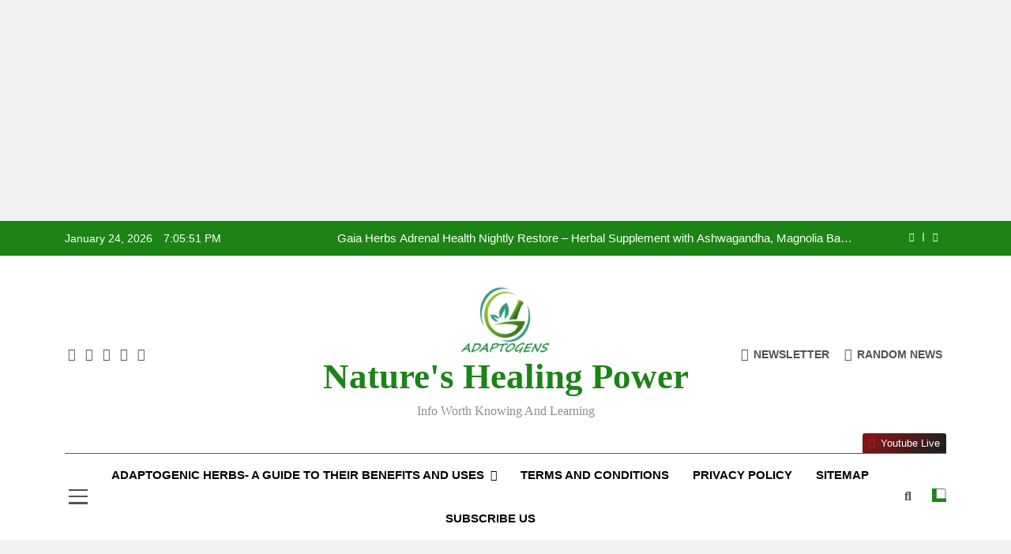

--- FILE ---
content_type: text/html; charset=UTF-8
request_url: https://adaptogens.wellnessomega.com/tag/herbs/
body_size: 64838
content:
<!doctype html>
<html lang="en-US" prefix="og: https://ogp.me/ns#">
<head>
	<meta charset="UTF-8">
	<meta name="viewport" content="width=device-width, initial-scale=1">
	<link rel="profile" href="https://gmpg.org/xfn/11">
	
<!-- Search Engine Optimization by Rank Math - https://rankmath.com/ -->
<title>Herbs Archives - Nature&#039;s Healing Power</title>
<meta name="robots" content="follow, index, max-snippet:-1, max-video-preview:-1, max-image-preview:large"/>
<link rel="canonical" href="https://adaptogens.wellnessomega.com/tag/herbs/" />
<meta property="og:locale" content="en_US" />
<meta property="og:type" content="article" />
<meta property="og:title" content="Herbs Archives - Nature&#039;s Healing Power" />
<meta property="og:url" content="https://adaptogens.wellnessomega.com/tag/herbs/" />
<meta property="og:site_name" content="Nature&#039;s Healing Power" />
<meta property="og:image" content="https://adaptogens.wellnessomega.com/wp-content/uploads/2025/07/1752612057.png" />
<meta property="og:image:secure_url" content="https://adaptogens.wellnessomega.com/wp-content/uploads/2025/07/1752612057.png" />
<meta property="og:image:width" content="1024" />
<meta property="og:image:height" content="1024" />
<meta property="og:image:type" content="image/png" />
<meta name="twitter:card" content="summary_large_image" />
<meta name="twitter:title" content="Herbs Archives - Nature&#039;s Healing Power" />
<meta name="twitter:image" content="https://adaptogens.wellnessomega.com/wp-content/uploads/2025/07/1752612057.png" />
<meta name="twitter:label1" content="Posts" />
<meta name="twitter:data1" content="1" />
<!-- /Rank Math WordPress SEO plugin -->

<link rel='dns-prefetch' href='//www.googletagmanager.com' />
<link rel="alternate" type="application/rss+xml" title="Nature&#039;s Healing Power &raquo; Feed" href="https://adaptogens.wellnessomega.com/feed/" />
<link rel="alternate" type="application/rss+xml" title="Nature&#039;s Healing Power &raquo; Comments Feed" href="https://adaptogens.wellnessomega.com/comments/feed/" />
<link rel="alternate" type="application/rss+xml" title="Nature&#039;s Healing Power &raquo; Herbs Tag Feed" href="https://adaptogens.wellnessomega.com/tag/herbs/feed/" />
<link rel="alternate" type="application/rss+xml" title="Nature&#039;s Healing Power &raquo; Stories Feed" href="https://adaptogens.wellnessomega.com/web-stories/feed/"><style type="text/css" media="all">.wpautoterms-footer{background-color:#fff;text-align:center}.wpautoterms-footer a{color:#000;font-family:Arial,sans-serif;font-size:14px}.wpautoterms-footer .separator{color:#ccc;font-family:Arial,sans-serif;font-size:14px}</style>
<style id='wp-img-auto-sizes-contain-inline-css'>img:is([sizes=auto i],[sizes^="auto," i]){contain-intrinsic-size:3000px 1500px}</style>

<style id='wp-emoji-styles-inline-css'>img.wp-smiley,img.emoji{display:inline!important;border:none!important;box-shadow:none!important;height:1em!important;width:1em!important;margin:0 0.07em!important;vertical-align:-0.1em!important;background:none!important;padding:0!important}</style>
<link data-optimized="1" rel='stylesheet' id='wp-block-library-css' href='https://adaptogens.wellnessomega.com/wp-content/litespeed/css/85b323205a325287b87648fb5b757e21.css?ver=d8930' media='all' />
<style id='wp-block-archives-inline-css'>.wp-block-archives{box-sizing:border-box}.wp-block-archives-dropdown label{display:block}</style>
<style id='wp-block-heading-inline-css'>h1:where(.wp-block-heading).has-background,h2:where(.wp-block-heading).has-background,h3:where(.wp-block-heading).has-background,h4:where(.wp-block-heading).has-background,h5:where(.wp-block-heading).has-background,h6:where(.wp-block-heading).has-background{padding:1.25em 2.375em}h1.has-text-align-left[style*=writing-mode]:where([style*=vertical-lr]),h1.has-text-align-right[style*=writing-mode]:where([style*=vertical-rl]),h2.has-text-align-left[style*=writing-mode]:where([style*=vertical-lr]),h2.has-text-align-right[style*=writing-mode]:where([style*=vertical-rl]),h3.has-text-align-left[style*=writing-mode]:where([style*=vertical-lr]),h3.has-text-align-right[style*=writing-mode]:where([style*=vertical-rl]),h4.has-text-align-left[style*=writing-mode]:where([style*=vertical-lr]),h4.has-text-align-right[style*=writing-mode]:where([style*=vertical-rl]),h5.has-text-align-left[style*=writing-mode]:where([style*=vertical-lr]),h5.has-text-align-right[style*=writing-mode]:where([style*=vertical-rl]),h6.has-text-align-left[style*=writing-mode]:where([style*=vertical-lr]),h6.has-text-align-right[style*=writing-mode]:where([style*=vertical-rl]){rotate:180deg}</style>
<style id='wp-block-image-inline-css'>
.wp-block-image>a,.wp-block-image>figure>a{display:inline-block}.wp-block-image img{box-sizing:border-box;height:auto;max-width:100%;vertical-align:bottom}@media not (prefers-reduced-motion){.wp-block-image img.hide{visibility:hidden}.wp-block-image img.show{animation:show-content-image .4s}}.wp-block-image[style*=border-radius] img,.wp-block-image[style*=border-radius]>a{border-radius:inherit}.wp-block-image.has-custom-border img{box-sizing:border-box}.wp-block-image.aligncenter{text-align:center}.wp-block-image.alignfull>a,.wp-block-image.alignwide>a{width:100%}.wp-block-image.alignfull img,.wp-block-image.alignwide img{height:auto;width:100%}.wp-block-image .aligncenter,.wp-block-image .alignleft,.wp-block-image .alignright,.wp-block-image.aligncenter,.wp-block-image.alignleft,.wp-block-image.alignright{display:table}.wp-block-image .aligncenter>figcaption,.wp-block-image .alignleft>figcaption,.wp-block-image .alignright>figcaption,.wp-block-image.aligncenter>figcaption,.wp-block-image.alignleft>figcaption,.wp-block-image.alignright>figcaption{caption-side:bottom;display:table-caption}.wp-block-image .alignleft{float:left;margin:.5em 1em .5em 0}.wp-block-image .alignright{float:right;margin:.5em 0 .5em 1em}.wp-block-image .aligncenter{margin-left:auto;margin-right:auto}.wp-block-image :where(figcaption){margin-bottom:1em;margin-top:.5em}.wp-block-image.is-style-circle-mask img{border-radius:9999px}@supports ((-webkit-mask-image:none) or (mask-image:none)) or (-webkit-mask-image:none){.wp-block-image.is-style-circle-mask img{border-radius:0;-webkit-mask-image:url('data:image/svg+xml;utf8,<svg viewBox="0 0 100 100" xmlns="http://www.w3.org/2000/svg"><circle cx="50" cy="50" r="50"/></svg>');mask-image:url('data:image/svg+xml;utf8,<svg viewBox="0 0 100 100" xmlns="http://www.w3.org/2000/svg"><circle cx="50" cy="50" r="50"/></svg>');mask-mode:alpha;-webkit-mask-position:center;mask-position:center;-webkit-mask-repeat:no-repeat;mask-repeat:no-repeat;-webkit-mask-size:contain;mask-size:contain}}:root :where(.wp-block-image.is-style-rounded img,.wp-block-image .is-style-rounded img){border-radius:9999px}.wp-block-image figure{margin:0}.wp-lightbox-container{display:flex;flex-direction:column;position:relative}.wp-lightbox-container img{cursor:zoom-in}.wp-lightbox-container img:hover+button{opacity:1}.wp-lightbox-container button{align-items:center;backdrop-filter:blur(16px) saturate(180%);background-color:#5a5a5a40;border:none;border-radius:4px;cursor:zoom-in;display:flex;height:20px;justify-content:center;opacity:0;padding:0;position:absolute;right:16px;text-align:center;top:16px;width:20px;z-index:100}@media not (prefers-reduced-motion){.wp-lightbox-container button{transition:opacity .2s ease}}.wp-lightbox-container button:focus-visible{outline:3px auto #5a5a5a40;outline:3px auto -webkit-focus-ring-color;outline-offset:3px}.wp-lightbox-container button:hover{cursor:pointer;opacity:1}.wp-lightbox-container button:focus{opacity:1}.wp-lightbox-container button:focus,.wp-lightbox-container button:hover,.wp-lightbox-container button:not(:hover):not(:active):not(.has-background){background-color:#5a5a5a40;border:none}.wp-lightbox-overlay{box-sizing:border-box;cursor:zoom-out;height:100vh;left:0;overflow:hidden;position:fixed;top:0;visibility:hidden;width:100%;z-index:100000}.wp-lightbox-overlay .close-button{align-items:center;cursor:pointer;display:flex;justify-content:center;min-height:40px;min-width:40px;padding:0;position:absolute;right:calc(env(safe-area-inset-right) + 16px);top:calc(env(safe-area-inset-top) + 16px);z-index:5000000}.wp-lightbox-overlay .close-button:focus,.wp-lightbox-overlay .close-button:hover,.wp-lightbox-overlay .close-button:not(:hover):not(:active):not(.has-background){background:none;border:none}.wp-lightbox-overlay .lightbox-image-container{height:var(--wp--lightbox-container-height);left:50%;overflow:hidden;position:absolute;top:50%;transform:translate(-50%,-50%);transform-origin:top left;width:var(--wp--lightbox-container-width);z-index:9999999999}.wp-lightbox-overlay .wp-block-image{align-items:center;box-sizing:border-box;display:flex;height:100%;justify-content:center;margin:0;position:relative;transform-origin:0 0;width:100%;z-index:3000000}.wp-lightbox-overlay .wp-block-image img{height:var(--wp--lightbox-image-height);min-height:var(--wp--lightbox-image-height);min-width:var(--wp--lightbox-image-width);width:var(--wp--lightbox-image-width)}.wp-lightbox-overlay .wp-block-image figcaption{display:none}.wp-lightbox-overlay button{background:none;border:none}.wp-lightbox-overlay .scrim{background-color:#fff;height:100%;opacity:.9;position:absolute;width:100%;z-index:2000000}.wp-lightbox-overlay.active{visibility:visible}@media not (prefers-reduced-motion){.wp-lightbox-overlay.active{animation:turn-on-visibility .25s both}.wp-lightbox-overlay.active img{animation:turn-on-visibility .35s both}.wp-lightbox-overlay.show-closing-animation:not(.active){animation:turn-off-visibility .35s both}.wp-lightbox-overlay.show-closing-animation:not(.active) img{animation:turn-off-visibility .25s both}.wp-lightbox-overlay.zoom.active{animation:none;opacity:1;visibility:visible}.wp-lightbox-overlay.zoom.active .lightbox-image-container{animation:lightbox-zoom-in .4s}.wp-lightbox-overlay.zoom.active .lightbox-image-container img{animation:none}.wp-lightbox-overlay.zoom.active .scrim{animation:turn-on-visibility .4s forwards}.wp-lightbox-overlay.zoom.show-closing-animation:not(.active){animation:none}.wp-lightbox-overlay.zoom.show-closing-animation:not(.active) .lightbox-image-container{animation:lightbox-zoom-out .4s}.wp-lightbox-overlay.zoom.show-closing-animation:not(.active) .lightbox-image-container img{animation:none}.wp-lightbox-overlay.zoom.show-closing-animation:not(.active) .scrim{animation:turn-off-visibility .4s forwards}}@keyframes show-content-image{0%{visibility:hidden}99%{visibility:hidden}to{visibility:visible}}@keyframes turn-on-visibility{0%{opacity:0}to{opacity:1}}@keyframes turn-off-visibility{0%{opacity:1;visibility:visible}99%{opacity:0;visibility:visible}to{opacity:0;visibility:hidden}}@keyframes lightbox-zoom-in{0%{transform:translate(calc((-100vw + var(--wp--lightbox-scrollbar-width))/2 + var(--wp--lightbox-initial-left-position)),calc(-50vh + var(--wp--lightbox-initial-top-position))) scale(var(--wp--lightbox-scale))}to{transform:translate(-50%,-50%) scale(1)}}@keyframes lightbox-zoom-out{0%{transform:translate(-50%,-50%) scale(1);visibility:visible}99%{visibility:visible}to{transform:translate(calc((-100vw + var(--wp--lightbox-scrollbar-width))/2 + var(--wp--lightbox-initial-left-position)),calc(-50vh + var(--wp--lightbox-initial-top-position))) scale(var(--wp--lightbox-scale));visibility:hidden}}
/*# sourceURL=https://adaptogens.wellnessomega.com/wp-includes/blocks/image/style.min.css */
</style>
<style id='wp-block-latest-posts-inline-css'>.wp-block-latest-posts{box-sizing:border-box}.wp-block-latest-posts.alignleft{margin-right:2em}.wp-block-latest-posts.alignright{margin-left:2em}.wp-block-latest-posts.wp-block-latest-posts__list{list-style:none}.wp-block-latest-posts.wp-block-latest-posts__list li{clear:both;overflow-wrap:break-word}.wp-block-latest-posts.is-grid{display:flex;flex-wrap:wrap}.wp-block-latest-posts.is-grid li{margin:0 1.25em 1.25em 0;width:100%}@media (min-width:600px){.wp-block-latest-posts.columns-2 li{width:calc(50% - .625em)}.wp-block-latest-posts.columns-2 li:nth-child(2n){margin-right:0}.wp-block-latest-posts.columns-3 li{width:calc(33.33333% - .83333em)}.wp-block-latest-posts.columns-3 li:nth-child(3n){margin-right:0}.wp-block-latest-posts.columns-4 li{width:calc(25% - .9375em)}.wp-block-latest-posts.columns-4 li:nth-child(4n){margin-right:0}.wp-block-latest-posts.columns-5 li{width:calc(20% - 1em)}.wp-block-latest-posts.columns-5 li:nth-child(5n){margin-right:0}.wp-block-latest-posts.columns-6 li{width:calc(16.66667% - 1.04167em)}.wp-block-latest-posts.columns-6 li:nth-child(6n){margin-right:0}}:root :where(.wp-block-latest-posts.is-grid){padding:0}:root :where(.wp-block-latest-posts.wp-block-latest-posts__list){padding-left:0}.wp-block-latest-posts__post-author,.wp-block-latest-posts__post-date{display:block;font-size:.8125em}.wp-block-latest-posts__post-excerpt,.wp-block-latest-posts__post-full-content{margin-bottom:1em;margin-top:.5em}.wp-block-latest-posts__featured-image a{display:inline-block}.wp-block-latest-posts__featured-image img{height:auto;max-width:100%;width:auto}.wp-block-latest-posts__featured-image.alignleft{float:left;margin-right:1em}.wp-block-latest-posts__featured-image.alignright{float:right;margin-left:1em}.wp-block-latest-posts__featured-image.aligncenter{margin-bottom:1em;text-align:center}</style>
<style id='wp-block-search-inline-css'>.wp-block-search__button{margin-left:10px;word-break:normal}.wp-block-search__button.has-icon{line-height:0}.wp-block-search__button svg{height:1.25em;min-height:24px;min-width:24px;width:1.25em;fill:currentColor;vertical-align:text-bottom}:where(.wp-block-search__button){border:1px solid #ccc;padding:6px 10px}.wp-block-search__inside-wrapper{display:flex;flex:auto;flex-wrap:nowrap;max-width:100%}.wp-block-search__label{width:100%}.wp-block-search.wp-block-search__button-only .wp-block-search__button{box-sizing:border-box;display:flex;flex-shrink:0;justify-content:center;margin-left:0;max-width:100%}.wp-block-search.wp-block-search__button-only .wp-block-search__inside-wrapper{min-width:0!important;transition-property:width}.wp-block-search.wp-block-search__button-only .wp-block-search__input{flex-basis:100%;transition-duration:.3s}.wp-block-search.wp-block-search__button-only.wp-block-search__searchfield-hidden,.wp-block-search.wp-block-search__button-only.wp-block-search__searchfield-hidden .wp-block-search__inside-wrapper{overflow:hidden}.wp-block-search.wp-block-search__button-only.wp-block-search__searchfield-hidden .wp-block-search__input{border-left-width:0!important;border-right-width:0!important;flex-basis:0%;flex-grow:0;margin:0;min-width:0!important;padding-left:0!important;padding-right:0!important;width:0!important}:where(.wp-block-search__input){appearance:none;border:1px solid #949494;flex-grow:1;font-family:inherit;font-size:inherit;font-style:inherit;font-weight:inherit;letter-spacing:inherit;line-height:inherit;margin-left:0;margin-right:0;min-width:3rem;padding:8px;text-decoration:unset!important;text-transform:inherit}:where(.wp-block-search__button-inside .wp-block-search__inside-wrapper){background-color:#fff;border:1px solid #949494;box-sizing:border-box;padding:4px}:where(.wp-block-search__button-inside .wp-block-search__inside-wrapper) .wp-block-search__input{border:none;border-radius:0;padding:0 4px}:where(.wp-block-search__button-inside .wp-block-search__inside-wrapper) .wp-block-search__input:focus{outline:none}:where(.wp-block-search__button-inside .wp-block-search__inside-wrapper) :where(.wp-block-search__button){padding:4px 8px}.wp-block-search.aligncenter .wp-block-search__inside-wrapper{margin:auto}.wp-block[data-align=right] .wp-block-search.wp-block-search__button-only .wp-block-search__inside-wrapper{float:right}</style>
<style id='wp-block-tag-cloud-inline-css'>.wp-block-tag-cloud{box-sizing:border-box}.wp-block-tag-cloud.aligncenter{justify-content:center;text-align:center}.wp-block-tag-cloud a{display:inline-block;margin-right:5px}.wp-block-tag-cloud span{display:inline-block;margin-left:5px;text-decoration:none}:root :where(.wp-block-tag-cloud.is-style-outline){display:flex;flex-wrap:wrap;gap:1ch}:root :where(.wp-block-tag-cloud.is-style-outline a){border:1px solid;font-size:unset!important;margin-right:0;padding:1ch 2ch;text-decoration:none!important}</style>
<style id='wp-block-group-inline-css'>.wp-block-group{box-sizing:border-box}:where(.wp-block-group.wp-block-group-is-layout-constrained){position:relative}</style>
<style id='wp-block-paragraph-inline-css'>.is-small-text{font-size:.875em}.is-regular-text{font-size:1em}.is-large-text{font-size:2.25em}.is-larger-text{font-size:3em}.has-drop-cap:not(:focus):first-letter{float:left;font-size:8.4em;font-style:normal;font-weight:100;line-height:.68;margin:.05em .1em 0 0;text-transform:uppercase}body.rtl .has-drop-cap:not(:focus):first-letter{float:none;margin-left:.1em}p.has-drop-cap.has-background{overflow:hidden}:root :where(p.has-background){padding:1.25em 2.375em}:where(p.has-text-color:not(.has-link-color)) a{color:inherit}p.has-text-align-left[style*="writing-mode:vertical-lr"],p.has-text-align-right[style*="writing-mode:vertical-rl"]{rotate:180deg}</style>
<style id='wp-block-social-links-inline-css'>.wp-block-social-links{background:none;box-sizing:border-box;margin-left:0;padding-left:0;padding-right:0;text-indent:0}.wp-block-social-links .wp-social-link a,.wp-block-social-links .wp-social-link a:hover{border-bottom:0;box-shadow:none;text-decoration:none}.wp-block-social-links .wp-social-link svg{height:1em;width:1em}.wp-block-social-links .wp-social-link span:not(.screen-reader-text){font-size:.65em;margin-left:.5em;margin-right:.5em}.wp-block-social-links.has-small-icon-size{font-size:16px}.wp-block-social-links,.wp-block-social-links.has-normal-icon-size{font-size:24px}.wp-block-social-links.has-large-icon-size{font-size:36px}.wp-block-social-links.has-huge-icon-size{font-size:48px}.wp-block-social-links.aligncenter{display:flex;justify-content:center}.wp-block-social-links.alignright{justify-content:flex-end}.wp-block-social-link{border-radius:9999px;display:block}@media not (prefers-reduced-motion){.wp-block-social-link{transition:transform .1s ease}}.wp-block-social-link{height:auto}.wp-block-social-link a{align-items:center;display:flex;line-height:0}.wp-block-social-link:hover{transform:scale(1.1)}.wp-block-social-links .wp-block-social-link.wp-social-link{display:inline-block;margin:0;padding:0}.wp-block-social-links .wp-block-social-link.wp-social-link .wp-block-social-link-anchor,.wp-block-social-links .wp-block-social-link.wp-social-link .wp-block-social-link-anchor svg,.wp-block-social-links .wp-block-social-link.wp-social-link .wp-block-social-link-anchor:active,.wp-block-social-links .wp-block-social-link.wp-social-link .wp-block-social-link-anchor:hover,.wp-block-social-links .wp-block-social-link.wp-social-link .wp-block-social-link-anchor:visited{color:currentColor;fill:currentColor}:where(.wp-block-social-links:not(.is-style-logos-only)) .wp-social-link{background-color:#f0f0f0;color:#444}:where(.wp-block-social-links:not(.is-style-logos-only)) .wp-social-link-amazon{background-color:#f90;color:#fff}:where(.wp-block-social-links:not(.is-style-logos-only)) .wp-social-link-bandcamp{background-color:#1ea0c3;color:#fff}:where(.wp-block-social-links:not(.is-style-logos-only)) .wp-social-link-behance{background-color:#0757fe;color:#fff}:where(.wp-block-social-links:not(.is-style-logos-only)) .wp-social-link-bluesky{background-color:#0a7aff;color:#fff}:where(.wp-block-social-links:not(.is-style-logos-only)) .wp-social-link-codepen{background-color:#1e1f26;color:#fff}:where(.wp-block-social-links:not(.is-style-logos-only)) .wp-social-link-deviantart{background-color:#02e49b;color:#fff}:where(.wp-block-social-links:not(.is-style-logos-only)) .wp-social-link-discord{background-color:#5865f2;color:#fff}:where(.wp-block-social-links:not(.is-style-logos-only)) .wp-social-link-dribbble{background-color:#e94c89;color:#fff}:where(.wp-block-social-links:not(.is-style-logos-only)) .wp-social-link-dropbox{background-color:#4280ff;color:#fff}:where(.wp-block-social-links:not(.is-style-logos-only)) .wp-social-link-etsy{background-color:#f45800;color:#fff}:where(.wp-block-social-links:not(.is-style-logos-only)) .wp-social-link-facebook{background-color:#0866ff;color:#fff}:where(.wp-block-social-links:not(.is-style-logos-only)) .wp-social-link-fivehundredpx{background-color:#000;color:#fff}:where(.wp-block-social-links:not(.is-style-logos-only)) .wp-social-link-flickr{background-color:#0461dd;color:#fff}:where(.wp-block-social-links:not(.is-style-logos-only)) .wp-social-link-foursquare{background-color:#e65678;color:#fff}:where(.wp-block-social-links:not(.is-style-logos-only)) .wp-social-link-github{background-color:#24292d;color:#fff}:where(.wp-block-social-links:not(.is-style-logos-only)) .wp-social-link-goodreads{background-color:#eceadd;color:#382110}:where(.wp-block-social-links:not(.is-style-logos-only)) .wp-social-link-google{background-color:#ea4434;color:#fff}:where(.wp-block-social-links:not(.is-style-logos-only)) .wp-social-link-gravatar{background-color:#1d4fc4;color:#fff}:where(.wp-block-social-links:not(.is-style-logos-only)) .wp-social-link-instagram{background-color:#f00075;color:#fff}:where(.wp-block-social-links:not(.is-style-logos-only)) .wp-social-link-lastfm{background-color:#e21b24;color:#fff}:where(.wp-block-social-links:not(.is-style-logos-only)) .wp-social-link-linkedin{background-color:#0d66c2;color:#fff}:where(.wp-block-social-links:not(.is-style-logos-only)) .wp-social-link-mastodon{background-color:#3288d4;color:#fff}:where(.wp-block-social-links:not(.is-style-logos-only)) .wp-social-link-medium{background-color:#000;color:#fff}:where(.wp-block-social-links:not(.is-style-logos-only)) .wp-social-link-meetup{background-color:#f6405f;color:#fff}:where(.wp-block-social-links:not(.is-style-logos-only)) .wp-social-link-patreon{background-color:#000;color:#fff}:where(.wp-block-social-links:not(.is-style-logos-only)) .wp-social-link-pinterest{background-color:#e60122;color:#fff}:where(.wp-block-social-links:not(.is-style-logos-only)) .wp-social-link-pocket{background-color:#ef4155;color:#fff}:where(.wp-block-social-links:not(.is-style-logos-only)) .wp-social-link-reddit{background-color:#ff4500;color:#fff}:where(.wp-block-social-links:not(.is-style-logos-only)) .wp-social-link-skype{background-color:#0478d7;color:#fff}:where(.wp-block-social-links:not(.is-style-logos-only)) .wp-social-link-snapchat{background-color:#fefc00;color:#fff;stroke:#000}:where(.wp-block-social-links:not(.is-style-logos-only)) .wp-social-link-soundcloud{background-color:#ff5600;color:#fff}:where(.wp-block-social-links:not(.is-style-logos-only)) .wp-social-link-spotify{background-color:#1bd760;color:#fff}:where(.wp-block-social-links:not(.is-style-logos-only)) .wp-social-link-telegram{background-color:#2aabee;color:#fff}:where(.wp-block-social-links:not(.is-style-logos-only)) .wp-social-link-threads{background-color:#000;color:#fff}:where(.wp-block-social-links:not(.is-style-logos-only)) .wp-social-link-tiktok{background-color:#000;color:#fff}:where(.wp-block-social-links:not(.is-style-logos-only)) .wp-social-link-tumblr{background-color:#011835;color:#fff}:where(.wp-block-social-links:not(.is-style-logos-only)) .wp-social-link-twitch{background-color:#6440a4;color:#fff}:where(.wp-block-social-links:not(.is-style-logos-only)) .wp-social-link-twitter{background-color:#1da1f2;color:#fff}:where(.wp-block-social-links:not(.is-style-logos-only)) .wp-social-link-vimeo{background-color:#1eb7ea;color:#fff}:where(.wp-block-social-links:not(.is-style-logos-only)) .wp-social-link-vk{background-color:#4680c2;color:#fff}:where(.wp-block-social-links:not(.is-style-logos-only)) .wp-social-link-wordpress{background-color:#3499cd;color:#fff}:where(.wp-block-social-links:not(.is-style-logos-only)) .wp-social-link-whatsapp{background-color:#25d366;color:#fff}:where(.wp-block-social-links:not(.is-style-logos-only)) .wp-social-link-x{background-color:#000;color:#fff}:where(.wp-block-social-links:not(.is-style-logos-only)) .wp-social-link-yelp{background-color:#d32422;color:#fff}:where(.wp-block-social-links:not(.is-style-logos-only)) .wp-social-link-youtube{background-color:red;color:#fff}:where(.wp-block-social-links.is-style-logos-only) .wp-social-link{background:none}:where(.wp-block-social-links.is-style-logos-only) .wp-social-link svg{height:1.25em;width:1.25em}:where(.wp-block-social-links.is-style-logos-only) .wp-social-link-amazon{color:#f90}:where(.wp-block-social-links.is-style-logos-only) .wp-social-link-bandcamp{color:#1ea0c3}:where(.wp-block-social-links.is-style-logos-only) .wp-social-link-behance{color:#0757fe}:where(.wp-block-social-links.is-style-logos-only) .wp-social-link-bluesky{color:#0a7aff}:where(.wp-block-social-links.is-style-logos-only) .wp-social-link-codepen{color:#1e1f26}:where(.wp-block-social-links.is-style-logos-only) .wp-social-link-deviantart{color:#02e49b}:where(.wp-block-social-links.is-style-logos-only) .wp-social-link-discord{color:#5865f2}:where(.wp-block-social-links.is-style-logos-only) .wp-social-link-dribbble{color:#e94c89}:where(.wp-block-social-links.is-style-logos-only) .wp-social-link-dropbox{color:#4280ff}:where(.wp-block-social-links.is-style-logos-only) .wp-social-link-etsy{color:#f45800}:where(.wp-block-social-links.is-style-logos-only) .wp-social-link-facebook{color:#0866ff}:where(.wp-block-social-links.is-style-logos-only) .wp-social-link-fivehundredpx{color:#000}:where(.wp-block-social-links.is-style-logos-only) .wp-social-link-flickr{color:#0461dd}:where(.wp-block-social-links.is-style-logos-only) .wp-social-link-foursquare{color:#e65678}:where(.wp-block-social-links.is-style-logos-only) .wp-social-link-github{color:#24292d}:where(.wp-block-social-links.is-style-logos-only) .wp-social-link-goodreads{color:#382110}:where(.wp-block-social-links.is-style-logos-only) .wp-social-link-google{color:#ea4434}:where(.wp-block-social-links.is-style-logos-only) .wp-social-link-gravatar{color:#1d4fc4}:where(.wp-block-social-links.is-style-logos-only) .wp-social-link-instagram{color:#f00075}:where(.wp-block-social-links.is-style-logos-only) .wp-social-link-lastfm{color:#e21b24}:where(.wp-block-social-links.is-style-logos-only) .wp-social-link-linkedin{color:#0d66c2}:where(.wp-block-social-links.is-style-logos-only) .wp-social-link-mastodon{color:#3288d4}:where(.wp-block-social-links.is-style-logos-only) .wp-social-link-medium{color:#000}:where(.wp-block-social-links.is-style-logos-only) .wp-social-link-meetup{color:#f6405f}:where(.wp-block-social-links.is-style-logos-only) .wp-social-link-patreon{color:#000}:where(.wp-block-social-links.is-style-logos-only) .wp-social-link-pinterest{color:#e60122}:where(.wp-block-social-links.is-style-logos-only) .wp-social-link-pocket{color:#ef4155}:where(.wp-block-social-links.is-style-logos-only) .wp-social-link-reddit{color:#ff4500}:where(.wp-block-social-links.is-style-logos-only) .wp-social-link-skype{color:#0478d7}:where(.wp-block-social-links.is-style-logos-only) .wp-social-link-snapchat{color:#fff;stroke:#000}:where(.wp-block-social-links.is-style-logos-only) .wp-social-link-soundcloud{color:#ff5600}:where(.wp-block-social-links.is-style-logos-only) .wp-social-link-spotify{color:#1bd760}:where(.wp-block-social-links.is-style-logos-only) .wp-social-link-telegram{color:#2aabee}:where(.wp-block-social-links.is-style-logos-only) .wp-social-link-threads{color:#000}:where(.wp-block-social-links.is-style-logos-only) .wp-social-link-tiktok{color:#000}:where(.wp-block-social-links.is-style-logos-only) .wp-social-link-tumblr{color:#011835}:where(.wp-block-social-links.is-style-logos-only) .wp-social-link-twitch{color:#6440a4}:where(.wp-block-social-links.is-style-logos-only) .wp-social-link-twitter{color:#1da1f2}:where(.wp-block-social-links.is-style-logos-only) .wp-social-link-vimeo{color:#1eb7ea}:where(.wp-block-social-links.is-style-logos-only) .wp-social-link-vk{color:#4680c2}:where(.wp-block-social-links.is-style-logos-only) .wp-social-link-whatsapp{color:#25d366}:where(.wp-block-social-links.is-style-logos-only) .wp-social-link-wordpress{color:#3499cd}:where(.wp-block-social-links.is-style-logos-only) .wp-social-link-x{color:#000}:where(.wp-block-social-links.is-style-logos-only) .wp-social-link-yelp{color:#d32422}:where(.wp-block-social-links.is-style-logos-only) .wp-social-link-youtube{color:red}.wp-block-social-links.is-style-pill-shape .wp-social-link{width:auto}:root :where(.wp-block-social-links .wp-social-link a){padding:.25em}:root :where(.wp-block-social-links.is-style-logos-only .wp-social-link a){padding:0}:root :where(.wp-block-social-links.is-style-pill-shape .wp-social-link a){padding-left:.6666666667em;padding-right:.6666666667em}.wp-block-social-links:not(.has-icon-color):not(.has-icon-background-color) .wp-social-link-snapchat .wp-block-social-link-label{color:#000}</style>
<style id='global-styles-inline-css'>:root{--wp--preset--aspect-ratio--square:1;--wp--preset--aspect-ratio--4-3:4/3;--wp--preset--aspect-ratio--3-4:3/4;--wp--preset--aspect-ratio--3-2:3/2;--wp--preset--aspect-ratio--2-3:2/3;--wp--preset--aspect-ratio--16-9:16/9;--wp--preset--aspect-ratio--9-16:9/16;--wp--preset--color--black:#000000;--wp--preset--color--cyan-bluish-gray:#abb8c3;--wp--preset--color--white:#ffffff;--wp--preset--color--pale-pink:#f78da7;--wp--preset--color--vivid-red:#cf2e2e;--wp--preset--color--luminous-vivid-orange:#ff6900;--wp--preset--color--luminous-vivid-amber:#fcb900;--wp--preset--color--light-green-cyan:#7bdcb5;--wp--preset--color--vivid-green-cyan:#00d084;--wp--preset--color--pale-cyan-blue:#8ed1fc;--wp--preset--color--vivid-cyan-blue:#0693e3;--wp--preset--color--vivid-purple:#9b51e0;--wp--preset--gradient--vivid-cyan-blue-to-vivid-purple:linear-gradient(135deg,rgb(6,147,227) 0%,rgb(155,81,224) 100%);--wp--preset--gradient--light-green-cyan-to-vivid-green-cyan:linear-gradient(135deg,rgb(122,220,180) 0%,rgb(0,208,130) 100%);--wp--preset--gradient--luminous-vivid-amber-to-luminous-vivid-orange:linear-gradient(135deg,rgb(252,185,0) 0%,rgb(255,105,0) 100%);--wp--preset--gradient--luminous-vivid-orange-to-vivid-red:linear-gradient(135deg,rgb(255,105,0) 0%,rgb(207,46,46) 100%);--wp--preset--gradient--very-light-gray-to-cyan-bluish-gray:linear-gradient(135deg,rgb(238,238,238) 0%,rgb(169,184,195) 100%);--wp--preset--gradient--cool-to-warm-spectrum:linear-gradient(135deg,rgb(74,234,220) 0%,rgb(151,120,209) 20%,rgb(207,42,186) 40%,rgb(238,44,130) 60%,rgb(251,105,98) 80%,rgb(254,248,76) 100%);--wp--preset--gradient--blush-light-purple:linear-gradient(135deg,rgb(255,206,236) 0%,rgb(152,150,240) 100%);--wp--preset--gradient--blush-bordeaux:linear-gradient(135deg,rgb(254,205,165) 0%,rgb(254,45,45) 50%,rgb(107,0,62) 100%);--wp--preset--gradient--luminous-dusk:linear-gradient(135deg,rgb(255,203,112) 0%,rgb(199,81,192) 50%,rgb(65,88,208) 100%);--wp--preset--gradient--pale-ocean:linear-gradient(135deg,rgb(255,245,203) 0%,rgb(182,227,212) 50%,rgb(51,167,181) 100%);--wp--preset--gradient--electric-grass:linear-gradient(135deg,rgb(202,248,128) 0%,rgb(113,206,126) 100%);--wp--preset--gradient--midnight:linear-gradient(135deg,rgb(2,3,129) 0%,rgb(40,116,252) 100%);--wp--preset--font-size--small:13px;--wp--preset--font-size--medium:20px;--wp--preset--font-size--large:36px;--wp--preset--font-size--x-large:42px;--wp--preset--spacing--20:0.44rem;--wp--preset--spacing--30:0.67rem;--wp--preset--spacing--40:1rem;--wp--preset--spacing--50:1.5rem;--wp--preset--spacing--60:2.25rem;--wp--preset--spacing--70:3.38rem;--wp--preset--spacing--80:5.06rem;--wp--preset--shadow--natural:6px 6px 9px rgba(0, 0, 0, 0.2);--wp--preset--shadow--deep:12px 12px 50px rgba(0, 0, 0, 0.4);--wp--preset--shadow--sharp:6px 6px 0px rgba(0, 0, 0, 0.2);--wp--preset--shadow--outlined:6px 6px 0px -3px rgb(255, 255, 255), 6px 6px rgb(0, 0, 0);--wp--preset--shadow--crisp:6px 6px 0px rgb(0, 0, 0)}:where(.is-layout-flex){gap:.5em}:where(.is-layout-grid){gap:.5em}body .is-layout-flex{display:flex}.is-layout-flex{flex-wrap:wrap;align-items:center}.is-layout-flex>:is(*,div){margin:0}body .is-layout-grid{display:grid}.is-layout-grid>:is(*,div){margin:0}:where(.wp-block-columns.is-layout-flex){gap:2em}:where(.wp-block-columns.is-layout-grid){gap:2em}:where(.wp-block-post-template.is-layout-flex){gap:1.25em}:where(.wp-block-post-template.is-layout-grid){gap:1.25em}.has-black-color{color:var(--wp--preset--color--black)!important}.has-cyan-bluish-gray-color{color:var(--wp--preset--color--cyan-bluish-gray)!important}.has-white-color{color:var(--wp--preset--color--white)!important}.has-pale-pink-color{color:var(--wp--preset--color--pale-pink)!important}.has-vivid-red-color{color:var(--wp--preset--color--vivid-red)!important}.has-luminous-vivid-orange-color{color:var(--wp--preset--color--luminous-vivid-orange)!important}.has-luminous-vivid-amber-color{color:var(--wp--preset--color--luminous-vivid-amber)!important}.has-light-green-cyan-color{color:var(--wp--preset--color--light-green-cyan)!important}.has-vivid-green-cyan-color{color:var(--wp--preset--color--vivid-green-cyan)!important}.has-pale-cyan-blue-color{color:var(--wp--preset--color--pale-cyan-blue)!important}.has-vivid-cyan-blue-color{color:var(--wp--preset--color--vivid-cyan-blue)!important}.has-vivid-purple-color{color:var(--wp--preset--color--vivid-purple)!important}.has-black-background-color{background-color:var(--wp--preset--color--black)!important}.has-cyan-bluish-gray-background-color{background-color:var(--wp--preset--color--cyan-bluish-gray)!important}.has-white-background-color{background-color:var(--wp--preset--color--white)!important}.has-pale-pink-background-color{background-color:var(--wp--preset--color--pale-pink)!important}.has-vivid-red-background-color{background-color:var(--wp--preset--color--vivid-red)!important}.has-luminous-vivid-orange-background-color{background-color:var(--wp--preset--color--luminous-vivid-orange)!important}.has-luminous-vivid-amber-background-color{background-color:var(--wp--preset--color--luminous-vivid-amber)!important}.has-light-green-cyan-background-color{background-color:var(--wp--preset--color--light-green-cyan)!important}.has-vivid-green-cyan-background-color{background-color:var(--wp--preset--color--vivid-green-cyan)!important}.has-pale-cyan-blue-background-color{background-color:var(--wp--preset--color--pale-cyan-blue)!important}.has-vivid-cyan-blue-background-color{background-color:var(--wp--preset--color--vivid-cyan-blue)!important}.has-vivid-purple-background-color{background-color:var(--wp--preset--color--vivid-purple)!important}.has-black-border-color{border-color:var(--wp--preset--color--black)!important}.has-cyan-bluish-gray-border-color{border-color:var(--wp--preset--color--cyan-bluish-gray)!important}.has-white-border-color{border-color:var(--wp--preset--color--white)!important}.has-pale-pink-border-color{border-color:var(--wp--preset--color--pale-pink)!important}.has-vivid-red-border-color{border-color:var(--wp--preset--color--vivid-red)!important}.has-luminous-vivid-orange-border-color{border-color:var(--wp--preset--color--luminous-vivid-orange)!important}.has-luminous-vivid-amber-border-color{border-color:var(--wp--preset--color--luminous-vivid-amber)!important}.has-light-green-cyan-border-color{border-color:var(--wp--preset--color--light-green-cyan)!important}.has-vivid-green-cyan-border-color{border-color:var(--wp--preset--color--vivid-green-cyan)!important}.has-pale-cyan-blue-border-color{border-color:var(--wp--preset--color--pale-cyan-blue)!important}.has-vivid-cyan-blue-border-color{border-color:var(--wp--preset--color--vivid-cyan-blue)!important}.has-vivid-purple-border-color{border-color:var(--wp--preset--color--vivid-purple)!important}.has-vivid-cyan-blue-to-vivid-purple-gradient-background{background:var(--wp--preset--gradient--vivid-cyan-blue-to-vivid-purple)!important}.has-light-green-cyan-to-vivid-green-cyan-gradient-background{background:var(--wp--preset--gradient--light-green-cyan-to-vivid-green-cyan)!important}.has-luminous-vivid-amber-to-luminous-vivid-orange-gradient-background{background:var(--wp--preset--gradient--luminous-vivid-amber-to-luminous-vivid-orange)!important}.has-luminous-vivid-orange-to-vivid-red-gradient-background{background:var(--wp--preset--gradient--luminous-vivid-orange-to-vivid-red)!important}.has-very-light-gray-to-cyan-bluish-gray-gradient-background{background:var(--wp--preset--gradient--very-light-gray-to-cyan-bluish-gray)!important}.has-cool-to-warm-spectrum-gradient-background{background:var(--wp--preset--gradient--cool-to-warm-spectrum)!important}.has-blush-light-purple-gradient-background{background:var(--wp--preset--gradient--blush-light-purple)!important}.has-blush-bordeaux-gradient-background{background:var(--wp--preset--gradient--blush-bordeaux)!important}.has-luminous-dusk-gradient-background{background:var(--wp--preset--gradient--luminous-dusk)!important}.has-pale-ocean-gradient-background{background:var(--wp--preset--gradient--pale-ocean)!important}.has-electric-grass-gradient-background{background:var(--wp--preset--gradient--electric-grass)!important}.has-midnight-gradient-background{background:var(--wp--preset--gradient--midnight)!important}.has-small-font-size{font-size:var(--wp--preset--font-size--small)!important}.has-medium-font-size{font-size:var(--wp--preset--font-size--medium)!important}.has-large-font-size{font-size:var(--wp--preset--font-size--large)!important}.has-x-large-font-size{font-size:var(--wp--preset--font-size--x-large)!important}</style>

<style id='classic-theme-styles-inline-css'>
/*! This file is auto-generated */
.wp-block-button__link{color:#fff;background-color:#32373c;border-radius:9999px;box-shadow:none;text-decoration:none;padding:calc(.667em + 2px) calc(1.333em + 2px);font-size:1.125em}.wp-block-file__button{background:#32373c;color:#fff;text-decoration:none}</style>
<link data-optimized="1" rel='stylesheet' id='wpautoterms_css-css' href='https://adaptogens.wellnessomega.com/wp-content/litespeed/css/8bcb8e4e7cda15ffb250aaec5cb35eba.css?ver=597d1' media='all' />
<link data-optimized="1" rel='stylesheet' id='shorts-profit-engine-pro-front-css' href='https://adaptogens.wellnessomega.com/wp-content/litespeed/css/d79aaa4adcfd788c3ea8448328953e67.css?ver=8ef5d' media='all' />
<link data-optimized="1" rel='stylesheet' id='ez-toc-css' href='https://adaptogens.wellnessomega.com/wp-content/litespeed/css/bed1f2474ad5195aed745a1d21e7a246.css?ver=6986d' media='all' />
<style id='ez-toc-inline-css'>div#ez-toc-container .ez-toc-title{font-size:120%}div#ez-toc-container .ez-toc-title{font-weight:500}div#ez-toc-container ul li,div#ez-toc-container ul li a{font-size:95%}div#ez-toc-container ul li,div#ez-toc-container ul li a{font-weight:500}div#ez-toc-container nav ul ul li{font-size:90%}.ez-toc-box-title{font-weight:700;margin-bottom:10px;text-align:center;text-transform:uppercase;letter-spacing:1px;color:#666;padding-bottom:5px;position:absolute;top:-4%;left:5%;background-color:inherit;transition:top 0.3s ease}.ez-toc-box-title.toc-closed{top:-25%}.ez-toc-container-direction{direction:ltr}.ez-toc-counter ul{counter-reset:item}.ez-toc-counter nav ul li a::before{content:counters(item,'.',decimal) '. ';display:inline-block;counter-increment:item;flex-grow:0;flex-shrink:0;margin-right:.2em;float:left}.ez-toc-widget-direction{direction:ltr}.ez-toc-widget-container ul{counter-reset:item}.ez-toc-widget-container nav ul li a::before{content:counters(item,'.',decimal) '. ';display:inline-block;counter-increment:item;flex-grow:0;flex-shrink:0;margin-right:.2em;float:left}</style>
<link data-optimized="1" rel='stylesheet' id='hostinger-reach-subscription-block-css' href='https://adaptogens.wellnessomega.com/wp-content/litespeed/css/e6f4d84b5733d5e5908f751115a0b7e2.css?ver=02831' media='all' />
<link data-optimized="1" rel='stylesheet' id='fontawesome-css' href='https://adaptogens.wellnessomega.com/wp-content/litespeed/css/f98d39f89b29a71d40c44bf452a7c576.css?ver=56885' media='all' />
<link data-optimized="1" rel='stylesheet' id='fontawesome-6-css' href='https://adaptogens.wellnessomega.com/wp-content/litespeed/css/4ddbb295c190f03b9f04b1483adbe7f7.css?ver=30604' media='all' />
<link data-optimized="1" rel='stylesheet' id='slick-css' href='https://adaptogens.wellnessomega.com/wp-content/litespeed/css/7337c98cd9a6f658df5fbf20f826e2a3.css?ver=33d99' media='all' />
<link data-optimized="1" rel='stylesheet' id='newsmatic-typo-fonts-css' href='https://adaptogens.wellnessomega.com/wp-content/litespeed/css/2f56032a33016c42f8cf4ab58ed3ca62.css?ver=3ca62' media='all' />
<link data-optimized="1" rel='stylesheet' id='newsmatic-style-css' href='https://adaptogens.wellnessomega.com/wp-content/litespeed/css/cfe662f6188ad596fc1875a6447d6eee.css?ver=ae415' media='all' />
<style id='newsmatic-style-inline-css'>body.newsmatic_font_typography{--newsmatic-global-preset-color-1:#64748b}body.newsmatic_font_typography{--newsmatic-global-preset-color-2:#27272a}body.newsmatic_font_typography{--newsmatic-global-preset-color-3:#ef4444}body.newsmatic_font_typography{--newsmatic-global-preset-color-4:#eab308}body.newsmatic_font_typography{--newsmatic-global-preset-color-5:#84cc16}body.newsmatic_font_typography{--newsmatic-global-preset-color-6:#22c55e}body.newsmatic_font_typography{--newsmatic-global-preset-color-7:#06b6d4}body.newsmatic_font_typography{--newsmatic-global-preset-color-8:#0284c7}body.newsmatic_font_typography{--newsmatic-global-preset-color-9:#6366f1}body.newsmatic_font_typography{--newsmatic-global-preset-color-10:#84cc16}body.newsmatic_font_typography{--newsmatic-global-preset-color-11:#a855f7}body.newsmatic_font_typography{--newsmatic-global-preset-color-12:#f43f5e}body.newsmatic_font_typography{--newsmatic-global-preset-gradient-color-1:linear-gradient( 135deg, #485563 10%, #29323c 100%)}body.newsmatic_font_typography{--newsmatic-global-preset-gradient-color-2:linear-gradient( 135deg, #FF512F 10%, #F09819 100%)}body.newsmatic_font_typography{--newsmatic-global-preset-gradient-color-3:linear-gradient( 135deg, #00416A 10%, #E4E5E6 100%)}body.newsmatic_font_typography{--newsmatic-global-preset-gradient-color-4:linear-gradient( 135deg, #CE9FFC 10%, #7367F0 100%)}body.newsmatic_font_typography{--newsmatic-global-preset-gradient-color-5:linear-gradient( 135deg, #90F7EC 10%, #32CCBC 100%)}body.newsmatic_font_typography{--newsmatic-global-preset-gradient-color-6:linear-gradient( 135deg, #81FBB8 10%, #28C76F 100%)}body.newsmatic_font_typography{--newsmatic-global-preset-gradient-color-7:linear-gradient( 135deg, #EB3349 10%, #F45C43 100%)}body.newsmatic_font_typography{--newsmatic-global-preset-gradient-color-8:linear-gradient( 135deg, #FFF720 10%, #3CD500 100%)}body.newsmatic_font_typography{--newsmatic-global-preset-gradient-color-9:linear-gradient( 135deg, #FF96F9 10%, #C32BAC 100%)}body.newsmatic_font_typography{--newsmatic-global-preset-gradient-color-10:linear-gradient( 135deg, #69FF97 10%, #00E4FF 100%)}body.newsmatic_font_typography{--newsmatic-global-preset-gradient-color-11:linear-gradient( 135deg, #3C8CE7 10%, #00EAFF 100%)}body.newsmatic_font_typography{--newsmatic-global-preset-gradient-color-12:linear-gradient( 135deg, #FF7AF5 10%, #513162 100%)}body.newsmatic_font_typography{--theme-block-top-border-color:#e7b096}.newsmatic_font_typography{--header-padding:35px}.newsmatic_font_typography{--header-padding-tablet:30px}.newsmatic_font_typography{--header-padding-smartphone:30px}.newsmatic_main_body .site-header.layout--default .top-header{background:#1b8415}.newsmatic_font_typography .header-custom-button{background:linear-gradient(135deg,#851515 13%,#1f1f1f 89%)}.newsmatic_font_typography .header-custom-button:hover{background:linear-gradient(135deg,#1f1f1f 13%,#851515 86%)}.newsmatic_font_typography{--site-title-family:Jost}.newsmatic_font_typography{--site-title-weight:700}.newsmatic_font_typography{--site-title-texttransform:capitalize}.newsmatic_font_typography{--site-title-textdecoration:none}.newsmatic_font_typography{--site-title-size:45px}.newsmatic_font_typography{--site-title-size-tab:43px}.newsmatic_font_typography{--site-title-size-mobile:40px}.newsmatic_font_typography{--site-title-lineheight:45px}.newsmatic_font_typography{--site-title-lineheight-tab:42px}.newsmatic_font_typography{--site-title-lineheight-mobile:40px}.newsmatic_font_typography{--site-title-letterspacing:0px}.newsmatic_font_typography{--site-title-letterspacing-tab:0px}.newsmatic_font_typography{--site-title-letterspacing-mobile:0px}.newsmatic_font_typography{--site-tagline-family:Roboto}.newsmatic_font_typography{--site-tagline-weight:400}.newsmatic_font_typography{--site-tagline-texttransform:capitalize}.newsmatic_font_typography{--site-tagline-textdecoration:none}.newsmatic_font_typography{--site-tagline-size:16px}.newsmatic_font_typography{--site-tagline-size-tab:16px}.newsmatic_font_typography{--site-tagline-size-mobile:16px}.newsmatic_font_typography{--site-tagline-lineheight:26px}.newsmatic_font_typography{--site-tagline-lineheight-tab:26px}.newsmatic_font_typography{--site-tagline-lineheight-mobile:16px}.newsmatic_font_typography{--site-tagline-letterspacing:0px}.newsmatic_font_typography{--site-tagline-letterspacing-tab:0px}.newsmatic_font_typography{--site-tagline-letterspacing-mobile:0px}body .site-branding img.custom-logo{width:112px}@media(max-width:940px){body .site-branding img.custom-logo{width:200px}}@media(max-width:610px){body .site-branding img.custom-logo{width:200px}}.newsmatic_font_typography{--sidebar-toggle-color:#525252}.newsmatic_font_typography{--sidebar-toggle-color-hover:#1B8415}.newsmatic_font_typography{--search-color:#525252}.newsmatic_font_typography{--search-color-hover:#1B8415}.newsmatic_main_body{--site-bk-color:#F0F1F2}.newsmatic_font_typography{--move-to-top-background-color:#1B8415}.newsmatic_font_typography{--move-to-top-background-color-hover:#1B8415}.newsmatic_font_typography{--move-to-top-color:#fff}.newsmatic_font_typography{--move-to-top-color-hover:#fff}@media(max-width:610px){.ads-banner{display:block}}@media(max-width:610px){body #newsmatic-scroll-to-top.show{display:none}}body .site-header.layout--default .menu-section .row{border-top:1px solid #1B8415}body .site-footer.dark_bk{border-top:5px solid #1B8415}.newsmatic_font_typography{--custom-btn-color:#ffffff}.newsmatic_font_typography{--custom-btn-color-hover:#ffffff}body.newsmatic_main_body{--theme-color-red:#1B8415}body.newsmatic_dark_mode{--theme-color-red:#1B8415}body .post-categories .cat-item.cat-796{background-color:#1B8415}body .newsmatic-category-no-bk .post-categories .cat-item.cat-796 a{color:#1B8415}body.single .post-categories .cat-item.cat-796{background-color:#1B8415}body .post-categories .cat-item.cat-772{background-color:#1B8415}body .newsmatic-category-no-bk .post-categories .cat-item.cat-772 a{color:#1B8415}body.single .post-categories .cat-item.cat-772{background-color:#1B8415}#main-banner-section .main-banner-slider figure.post-thumb{border-radius:0}#main-banner-section .main-banner-slider .post-element{border-radius:0}@media (max-width:769px){#main-banner-section .main-banner-slider figure.post-thumb{border-radius:0}#main-banner-section .main-banner-slider .post-element{border-radius:0}}@media (max-width:548px){#main-banner-section .main-banner-slider figure.post-thumb{border-radius:0}#main-banner-section .main-banner-slider .post-element{border-radius:0}}#main-banner-section .main-banner-trailing-posts figure.post-thumb,#main-banner-section .banner-trailing-posts figure.post-thumb{border-radius:11px}#main-banner-section .banner-trailing-posts .post-element{border-radius:11px}@media (max-width:769px){#main-banner-section .main-banner-trailing-posts figure.post-thumb,#main-banner-section .banner-trailing-posts figure.post-thumb{border-radius:0}#main-banner-section .banner-trailing-posts .post-element{border-radius:0}}@media (max-width:548px){#main-banner-section .main-banner-trailing-posts figure.post-thumb,#main-banner-section .banner-trailing-posts figure.post-thumb{border-radius:0}#main-banner-section .banner-trailing-posts .post-element{border-radius:0}}main.site-main .primary-content article figure.post-thumb-wrap{padding-bottom:calc(0.6 * 100%)}@media (max-width:769px){main.site-main .primary-content article figure.post-thumb-wrap{padding-bottom:calc(0.6 * 100%)}}@media (max-width:548px){main.site-main .primary-content article figure.post-thumb-wrap{padding-bottom:calc(0.6 * 100%)}}main.site-main .primary-content article figure.post-thumb-wrap{border-radius:0}@media (max-width:769px){main.site-main .primary-content article figure.post-thumb-wrap{border-radius:0}}@media (max-width:548px){main.site-main .primary-content article figure.post-thumb-wrap{border-radius:0}}#block--1689580131229c article figure.post-thumb-wrap{padding-bottom:calc(0.6 * 100%)}@media (max-width:769px){#block--1689580131229c article figure.post-thumb-wrap{padding-bottom:calc(0.8 * 100%)}}@media (max-width:548px){#block--1689580131229c article figure.post-thumb-wrap{padding-bottom:calc(0.6 * 100%)}}#block--1689580131229c article figure.post-thumb-wrap{border-radius:0}@media (max-width:769px){#block--1689580131229c article figure.post-thumb-wrap{border-radius:0}}@media (max-width:548px){#block--1689580131229c article figure.post-thumb-wrap{border-radius:0}}#block--1689580131232f article figure.post-thumb-wrap{padding-bottom:calc(0.6 * 100%)}@media (max-width:769px){#block--1689580131232f article figure.post-thumb-wrap{padding-bottom:calc(0.8 * 100%)}}@media (max-width:548px){#block--1689580131232f article figure.post-thumb-wrap{padding-bottom:calc(0.6 * 100%)}}#block--1689580131232f article figure.post-thumb-wrap{border-radius:0}@media (max-width:769px){#block--1689580131232f article figure.post-thumb-wrap{border-radius:0}}@media (max-width:548px){#block--1689580131232f article figure.post-thumb-wrap{border-radius:0}}#block--1689580131234d article figure.post-thumb-wrap{padding-bottom:calc(0.25 * 100%)}@media (max-width:769px){#block--1689580131234d article figure.post-thumb-wrap{padding-bottom:calc(0.25 * 100%)}}@media (max-width:548px){#block--1689580131234d article figure.post-thumb-wrap{padding-bottom:calc(0.25 * 100%)}}#block--1689580131234d article figure.post-thumb-wrap{border-radius:0}@media (max-width:769px){#block--1689580131234d article figure.post-thumb-wrap{border-radius:0}}@media (max-width:548px){#block--1689580131234d article figure.post-thumb-wrap{border-radius:0}}#block--1689580131235w article figure.post-thumb-wrap{padding-bottom:calc(0.6 * 100%)}@media (max-width:769px){#block--1689580131235w article figure.post-thumb-wrap{padding-bottom:calc(0.8 * 100%)}}@media (max-width:548px){#block--1689580131235w article figure.post-thumb-wrap{padding-bottom:calc(0.6 * 100%)}}#block--1689580131235w article figure.post-thumb-wrap{border-radius:0}@media (max-width:769px){#block--1689580131235w article figure.post-thumb-wrap{border-radius:0}}@media (max-width:548px){#block--1689580131235w article figure.post-thumb-wrap{border-radius:0}}</style>
<link data-optimized="1" rel='stylesheet' id='newsmatic-main-style-css' href='https://adaptogens.wellnessomega.com/wp-content/litespeed/css/aff8b827d7e5cb729ca02b2f07d05030.css?ver=b138c' media='all' />
<link data-optimized="1" rel='stylesheet' id='newsmatic-loader-style-css' href='https://adaptogens.wellnessomega.com/wp-content/litespeed/css/fd8eff9e8f6a78f6a38b4547ad1407bf.css?ver=7e1a5' media='all' />
<link data-optimized="1" rel='stylesheet' id='newsmatic-responsive-style-css' href='https://adaptogens.wellnessomega.com/wp-content/litespeed/css/135f853bbf6232a2fef2c4bf04e6f64f.css?ver=49249' media='all' />
<link data-optimized="1" rel='stylesheet' id='wp-social-sharing-css' href='https://adaptogens.wellnessomega.com/wp-content/litespeed/css/6fd2e032acc90c18fa07f3a6f217adc4.css?ver=a6fa2' media='all' />
<script src="https://adaptogens.wellnessomega.com/wp-includes/js/jquery/jquery.min.js?ver=3.7.1" id="jquery-core-js"></script>
<script src="https://adaptogens.wellnessomega.com/wp-includes/js/jquery/jquery-migrate.min.js?ver=3.4.1" id="jquery-migrate-js"></script>
<script src="https://adaptogens.wellnessomega.com/wp-includes/js/dist/dom-ready.min.js?ver=f77871ff7694fffea381" id="wp-dom-ready-js"></script>
<script src="https://adaptogens.wellnessomega.com/wp-content/plugins/auto-terms-of-service-and-privacy-policy/js/base.js?ver=3.0.4" id="wpautoterms_base-js"></script>
<script src="https://adaptogens.wellnessomega.com/wp-content/plugins/shorts-profit-engine-pro/assets/js/front.js?ver=1.0.6" id="shorts-profit-engine-pro-front-js"></script>
<script id="aal_statsjs-js-extra">
var aal_stats_ajax = {"ajaxstatsurl":"https://adaptogens.wellnessomega.com/wp-admin/admin-ajax.php","security":"17cc138a1e","postid":"101"};
//# sourceURL=aal_statsjs-js-extra
</script>
<script src="https://adaptogens.wellnessomega.com/wp-content/plugins/wp-auto-affiliate-links/js/aalstats.js?ver=6.9" id="aal_statsjs-js"></script>

<!-- Google tag (gtag.js) snippet added by Site Kit -->
<!-- Google Analytics snippet added by Site Kit -->
<script src="https://www.googletagmanager.com/gtag/js?id=GT-W62ZKHQ" id="google_gtagjs-js" async></script>
<script id="google_gtagjs-js-after">
window.dataLayer = window.dataLayer || [];function gtag(){dataLayer.push(arguments);}
gtag("set","linker",{"domains":["adaptogens.wellnessomega.com"]});
gtag("js", new Date());
gtag("set", "developer_id.dZTNiMT", true);
gtag("config", "GT-W62ZKHQ");
//# sourceURL=google_gtagjs-js-after
</script>
<script id="utils-js-extra">
var userSettings = {"url":"/","uid":"0","time":"1769281541","secure":"1"};
//# sourceURL=utils-js-extra
</script>
<script src="https://adaptogens.wellnessomega.com/wp-includes/js/utils.min.js?ver=6.9" id="utils-js"></script>
<script src="https://adaptogens.wellnessomega.com/wp-includes/js/plupload/moxie.min.js?ver=1.3.5.1" id="moxiejs-js"></script>
<script src="https://adaptogens.wellnessomega.com/wp-includes/js/plupload/plupload.min.js?ver=2.1.9" id="plupload-js"></script>
<script id="wws6469front.js3154-js-extra">
var wws_local_data = {"add_url":"https://adaptogens.wellnessomega.com/wp-admin/post-new.php?post_type=event","ajaxurl":"https://adaptogens.wellnessomega.com/wp-admin/admin-ajax.php"};
//# sourceURL=wws6469front.js3154-js-extra
</script>
<script src="https://adaptogens.wellnessomega.com/wp-content/plugins/wp-rank-express/modules/js/front.js?ver=6.9" id="wws6469front.js3154-js"></script>
<link rel="EditURI" type="application/rsd+xml" title="RSD" href="https://adaptogens.wellnessomega.com/xmlrpc.php?rsd" />
<meta name="generator" content="WordPress 6.9" />
<style>.wp-block-post-author__name{display:none!important}.wp-block-post-date{display:none!important}.entry-meta{display:none!important}.home .entry-meta{display:none}.entry-footer{display:none!important}.home .entry-footer{display:none}</style><meta name="generator" content="Site Kit by Google 1.170.0" />    <style>.importazon-video-section{margin-top:10px;margin-bottom:35px;width:98%}</style>
    
    <style>.importazon-ctasection{margin:35px auto 20px!important;max-width:95%;background:#f5f5f5;border:1px solid #f0f0f0;border-radius:10px;padding:20px 20px 10px}.importazon-featuresection{margin-top:30px!important;margin-bottom:50px!important}.importazon-imgsection{float:left;width:30%;margin:0 15px 15px 0!important;border-radius:10px;border:1px solid #dedede;background:#fff;padding:10px 5px;text-align:center}.importazon-infosection{float:left;width:65%}.importazon-inimgsection{margin-top:30px!important;margin-bottom:35px!important}.importazon-inimgsection img{max-width:450px;max-height:450px;border:1px solid #f0f0f0;border-radius:10px;padding:10px;background:#fff}.importazon-cta-title{font-size:18px;font-weight:700;margin-bottom:15px}.importazon-review-title{font-size:14px}.importazon-cta-price{font-size:18px;font-weight:700;color:#F15025}.importazon-cta-thumb{max-width:95%;max-height:200px}.importazon-buybtn{max-width:210px;margin-top:20px}</style>

    <!-- Google tag (gtag.js) -->
<script async src="https://www.googletagmanager.com/gtag/js?id=UA-156362584-4"></script>
<script>
  window.dataLayer = window.dataLayer || [];
  function gtag(){dataLayer.push(arguments);}
  gtag('js', new Date());

  gtag('config', 'UA-156362584-4');
</script>
<script async custom-element="amp-auto-ads"
        src="https://cdn.ampproject.org/v0/amp-auto-ads-0.1.js">
</script>
<center><script async src="https://pagead2.googlesyndication.com/pagead/js/adsbygoogle.js?client=ca-pub-8977622521489551"
     crossorigin="anonymous"></script>
<!-- Ketodisp -->
<ins class="adsbygoogle"
     style="display:block"
     data-ad-client="ca-pub-8977622521489551"
     data-ad-slot="5402220201"
     data-ad-format="auto"></ins>
<script>
     (adsbygoogle = window.adsbygoogle || []).push({});
</script></center>
<meta name="robots" content="index, follow">

		<style type="text/css">header .site-title a,header .site-title a:after{color:#1B8415}header .site-title a:hover{color:#1B8415}.site-description{color:#8f8f8f}</style>
		<script id="google_gtagjs" src="https://www.googletagmanager.com/gtag/js?id=G-VR3QSDRBHH" async></script>
<script id="google_gtagjs-inline">
window.dataLayer = window.dataLayer || [];function gtag(){dataLayer.push(arguments);}gtag('js', new Date());gtag('config', 'G-VR3QSDRBHH', {} );
</script>
<link rel="icon" href="https://adaptogens.wellnessomega.com/wp-content/uploads/2023/02/cropped-adaptogens-wellnessomega1-e1707425717836-96x96.png" sizes="32x32" />
<link rel="icon" href="https://adaptogens.wellnessomega.com/wp-content/uploads/2023/02/cropped-adaptogens-wellnessomega1-e1707425717836.png" sizes="192x192" />
<link rel="apple-touch-icon" href="https://adaptogens.wellnessomega.com/wp-content/uploads/2023/02/cropped-adaptogens-wellnessomega1-e1707425717836.png" />
<meta name="msapplication-TileImage" content="https://adaptogens.wellnessomega.com/wp-content/uploads/2023/02/cropped-adaptogens-wellnessomega1-e1707425717836.png" />
		<style id="wp-custom-css">footer .widget_newsmatic_posts_list_widget .layout-three .post-item:not(:first-child) .post_thumb_image:before{display:none}.featured-post.is-sticky .post-thumb-wrap img{display:block;height:550px;width:100%;object-fit:cover;transform:initial;top:initial;position:relative;left:initial}main.site-main .primary-content .single-related-posts-section article figure.post-thumb-wrap{padding-bottom:calc(0.2 * 100%)}ins.adsbygoogle{background:#fff0 ! important}</style>
		<link data-optimized="1" rel='stylesheet' id='aal_style-css' href='https://adaptogens.wellnessomega.com/wp-content/litespeed/css/65b2d4bba594cac131040e577cc76c86.css?ver=36b8f' media='all' />
<link data-optimized="1" rel='stylesheet' id='buttons-css' href='https://adaptogens.wellnessomega.com/wp-content/litespeed/css/7f03e0a8f3bd9fbc6707a6a40e88268a.css?ver=2186a' media='all' />
<link data-optimized="1" rel='stylesheet' id='dashicons-css' href='https://adaptogens.wellnessomega.com/wp-content/litespeed/css/9f4bb0df1b983c0a9fb15b0a32f94b77.css?ver=640f4' media='all' />
<link data-optimized="1" rel='stylesheet' id='mediaelement-css' href='https://adaptogens.wellnessomega.com/wp-content/litespeed/css/b60e648dd1fbd39d7812f1340dee156e.css?ver=9d15d' media='all' />
<link data-optimized="1" rel='stylesheet' id='wp-mediaelement-css' href='https://adaptogens.wellnessomega.com/wp-content/litespeed/css/d722c2b2729f6ee15454d19a9aba5942.css?ver=70687' media='all' />
<link data-optimized="1" rel='stylesheet' id='media-views-css' href='https://adaptogens.wellnessomega.com/wp-content/litespeed/css/1bb2ebafa65f5541a7371e2ae8790893.css?ver=55a03' media='all' />
<link data-optimized="1" rel='stylesheet' id='imgareaselect-css' href='https://adaptogens.wellnessomega.com/wp-content/litespeed/css/007e11072e162ae8646faf5980c3c16a.css?ver=cfd69' media='all' />
<link data-optimized="1" rel='stylesheet' id='wws8186boot-cont.css-css' href='https://adaptogens.wellnessomega.com/wp-content/litespeed/css/13938aae1502be374588584f7be79159.css?ver=bb728' media='all' />
<link data-optimized="1" rel='stylesheet' id='wws2372front.css-css' href='https://adaptogens.wellnessomega.com/wp-content/litespeed/css/17be07d275fdd90f28768f3bc19ff8f1.css?ver=b2391' media='all' />
<link data-optimized="1" rel='stylesheet' id='wp-email-subscription-popup-css' href='https://adaptogens.wellnessomega.com/wp-content/litespeed/css/5c4f598ce6a40d92f3bc245bf9fa285c.css?ver=7be87' media='all' />
<link data-optimized="1" rel='stylesheet' id='subscribe-popup-css' href='https://adaptogens.wellnessomega.com/wp-content/litespeed/css/d5d9d530bc1b1bd16530e8ee9421c93f.css?ver=56d07' media='all' />
</head>

<body class="archive tag tag-herbs tag-132 wp-custom-logo wp-theme-newsmatic hfeed newsmatic-title-two newsmatic-image-hover--effect-two site-full-width--layout newsmatic_site_block_border_top post-layout--two right-sidebar newsmatic_main_body newsmatic_font_typography"  >
<amp-auto-ads type="adsense"
        data-ad-client="ca-pub-8977622521489551">
</amp-auto-ads>

<div id="page" class="site">
	<a class="skip-link screen-reader-text" href="#primary">Skip to content</a>
				<div class="newsmatic_ovelay_div"></div>
						
			<header id="masthead" class="site-header layout--default layout--one">
				<div class="top-header"><div class="newsmatic-container"><div class="row">         <div class="top-date-time">
            <span class="date">January 24, 2026</span>
            <span class="time"></span>
         </div>
               <div class="top-ticker-news">
            <ul class="ticker-item-wrap">
                                          <li class="ticker-item"><a href="https://adaptogens.wellnessomega.com/gaia-herbs-adrenal-health-nightly-restore-herbal-supplement-with-ashwagandha-magnolia-bark-cordyceps-lemon-balm-more-60-vegan-liquid-phyto-caps-30-servings/" title="Gaia Herbs Adrenal Health Nightly Restore &#8211; Herbal Supplement with Ashwagandha, Magnolia Bark, Cordyceps, Lemon Balm &#038; More* &#8211; 60 Vegan Liquid Phyto-Caps (30 Servings)">Gaia Herbs Adrenal Health Nightly Restore &#8211; Herbal Supplement with Ashwagandha, Magnolia Bark, Cordyceps, Lemon Balm &#038; More* &#8211; 60 Vegan Liquid Phyto-Caps (30 Servings)</a></h2></li>
                                                   <li class="ticker-item"><a href="https://adaptogens.wellnessomega.com/herb-pharm-herbs-on-the-go-certified-organic-daily-calming-portable-spray-adaptogenic-support-1-ounce/" title="Herb Pharm Herbs on The Go Certified Organic Daily Calming Portable Spray, Adaptogenic Support*, 1 Ounce">Herb Pharm Herbs on The Go Certified Organic Daily Calming Portable Spray, Adaptogenic Support*, 1 Ounce</a></h2></li>
                                                   <li class="ticker-item"><a href="https://adaptogens.wellnessomega.com/adaptogens-75-herbal-recipes-and-elixirs-to-improve-your-skin-mood-energy-focus-and-more-2/" title="Adaptogens: 75+ Herbal Recipes and Elixirs to Improve Your Skin, Mood, Energy, Focus, and More">Adaptogens: 75+ Herbal Recipes and Elixirs to Improve Your Skin, Mood, Energy, Focus, and More</a></h2></li>
                                                   <li class="ticker-item"><a href="https://adaptogens.wellnessomega.com/igennus-high-strength-ashwagandha-magnesium-l-theanine-stress-relief-complex-ksm-66-root-extract-adaptogens-boosted-with-methylfolate-zinc-biotin-clean-label-60-fast-acting-capsules/" title="Igennus High Strength Ashwagandha, Magnesium, &#038; L-Theanine Stress Relief Complex, KSM-66 Root Extract Adaptogens, Boosted with Methylfolate, Zinc &#038; Biotin Clean Label, 60 Fast Acting Capsules">Igennus High Strength Ashwagandha, Magnesium, &#038; L-Theanine Stress Relief Complex, KSM-66 Root Extract Adaptogens, Boosted with Methylfolate, Zinc &#038; Biotin Clean Label, 60 Fast Acting Capsules</a></h2></li>
                                    </ul>
			</div>
      </div></div></div>        <div class="main-header order--social-logo-buttons">
            <div class="site-branding-section">
                <div class="newsmatic-container">
                    <div class="row">
                                 <div class="social-icons-wrap"><div class="social-icons">					<a class="social-icon" href="" target="_blank"><i class="fab fa-facebook-f"></i></a>
							<a class="social-icon" href="" target="_blank"><i class="fab fa-instagram"></i></a>
							<a class="social-icon" href="" target="_blank"><i class="fab fa-x-twitter"></i></a>
							<a class="social-icon" href="" target="_blank"><i class="fab fa-google-wallet"></i></a>
							<a class="social-icon" href="" target="_blank"><i class="fab fa-youtube"></i></a>
		</div></div>
                  <div class="site-branding">
                <a href="https://adaptogens.wellnessomega.com/" class="custom-logo-link" rel="home"><img width="150" height="112" src="https://adaptogens.wellnessomega.com/wp-content/uploads/2023/02/cropped-adaptogens-wellnessomega1-e1707425717836.png" class="custom-logo" alt="adaptogens" decoding="async" /></a>                        <p class="site-title"><a href="https://adaptogens.wellnessomega.com/" rel="home">Nature&#039;s Healing Power</a></p>
                                    <p class="site-description">Info Worth Knowing and Learning</p>
                            </div><!-- .site-branding -->
         <div class="header-right-button-wrap">            <div class="newsletter-element">
                <a href="https://demo.blazethemes.com/newsmatic-one/subscribe-us/" data-popup="redirect">
                    <span class="title-icon"><i class="fas fa-mail-bulk"></i></span><span class="title-text">Newsletter</span>                </a>
            </div><!-- .newsletter-element -->
                    <div class="random-news-element">
                <a href="https://adaptogens.wellnessomega.com?newsmaticargs=custom&#038;posts=random">
                    <span class="title-icon"><i class="fas fa-rss"></i></span><span class="title-text">Random News</span>                </a>
            </div><!-- .random-news-element -->
        </div><!-- .header-right-button-wrap -->                    </div>
                </div>
            </div>
            <div class="menu-section">
                <div class="newsmatic-container">
                    <div class="row">
                                    <div class="sidebar-toggle-wrap">
                <a class="sidebar-toggle-trigger" href="javascript:void(0);">
                    <div class="newsmatic_sidetoggle_menu_burger">
                      <span></span>
                      <span></span>
                      <span></span>
                  </div>
                </a>
                <div class="sidebar-toggle hide">
                <span class="sidebar-toggle-close"><i class="fas fa-times"></i></span>
                  <div class="newsmatic-container">
                    <div class="row">
                      <section id="block-52" class="widget widget_block"><script async src="https://pagead2.googlesyndication.com/pagead/js/adsbygoogle.js?client=ca-pub-8977622521489551"
     crossorigin="anonymous"></script>
<!-- Oral Hygiene 1 -->
<ins class="adsbygoogle"
     style="display:block"
     data-ad-client="ca-pub-8977622521489551"
     data-ad-slot="1486560840"
     data-ad-format="auto"
     data-full-width-responsive="true"></ins>
<script>
     (adsbygoogle = window.adsbygoogle || []).push({});
</script></section>                    </div>
                  </div>
                </div>
            </div>
                 <nav id="site-navigation" class="main-navigation hover-effect--none">
            <button class="menu-toggle" aria-controls="primary-menu" aria-expanded="false">
                <div id="newsmatic_menu_burger">
                    <span></span>
                    <span></span>
                    <span></span>
                </div>
                <span class="menu_txt">Menu</span></button>
            <div class="menu-menu-1-container"><ul id="header-menu" class="menu"><li id="menu-item-676" class="menu-item menu-item-type-post_type menu-item-object-post menu-item-has-children menu-item-676"><a href="https://adaptogens.wellnessomega.com/adaptogenic-herbs-a-guide-to-their-benefits-and-uses/">Adaptogenic Herbs- A Guide to Their Benefits and Uses</a>
<ul class="sub-menu">
	<li id="menu-item-677" class="menu-item menu-item-type-post_type menu-item-object-post menu-item-677"><a href="https://adaptogens.wellnessomega.com/adaptogens-an-overview/">Adaptogens – An Overview</a></li>
	<li id="menu-item-678" class="menu-item menu-item-type-post_type menu-item-object-post menu-item-678"><a href="https://adaptogens.wellnessomega.com/cordyceps-health-benefits/">Cordyceps</a></li>
	<li id="menu-item-679" class="menu-item menu-item-type-post_type menu-item-object-post menu-item-679"><a href="https://adaptogens.wellnessomega.com/holy-basil/">Holy Basil</a></li>
	<li id="menu-item-680" class="menu-item menu-item-type-post_type menu-item-object-post menu-item-680"><a href="https://adaptogens.wellnessomega.com/panax-ginseng/">Panax Ginseng</a></li>
	<li id="menu-item-681" class="menu-item menu-item-type-post_type menu-item-object-post menu-item-681"><a href="https://adaptogens.wellnessomega.com/schisandra/">Schisandra</a></li>
	<li id="menu-item-682" class="menu-item menu-item-type-post_type menu-item-object-post menu-item-682"><a href="https://adaptogens.wellnessomega.com/ashwagandha/">What is Ashwagandha</a></li>
	<li id="menu-item-683" class="menu-item menu-item-type-post_type menu-item-object-post menu-item-683"><a href="https://adaptogens.wellnessomega.com/rhodiola-rosea/">What is Rhodiola</a></li>
</ul>
</li>
<li id="menu-item-693" class="menu-item menu-item-type-post_type menu-item-object-wpautoterms_page menu-item-693"><a href="https://adaptogens.wellnessomega.com/wpautoterms/terms-and-conditions/">Terms and Conditions</a></li>
<li id="menu-item-694" class="menu-item menu-item-type-post_type menu-item-object-wpautoterms_page menu-item-694"><a href="https://adaptogens.wellnessomega.com/wpautoterms/privacy-policy/">Privacy Policy</a></li>
<li id="menu-item-3026" class="menu-item menu-item-type-post_type menu-item-object-page menu-item-3026"><a href="https://adaptogens.wellnessomega.com/sitemap/">Sitemap</a></li>
<li id="menu-item-2502" class="menu-item menu-item-type-post_type menu-item-object-page menu-item-2502"><a href="https://adaptogens.wellnessomega.com/subscribe-us/">Subscribe Us</a></li>
</ul></div>        </nav><!-- #site-navigation -->
                  <div class="search-wrap">
                <button class="search-trigger">
                    <i class="fas fa-search"></i>
                </button>
                <div class="search-form-wrap hide">
                    <form role="search" method="get" class="search-form" action="https://adaptogens.wellnessomega.com/">
				<label>
					<span class="screen-reader-text">Search for:</span>
					<input type="search" class="search-field" placeholder="Search &hellip;" value="" name="s" />
				</label>
				<input type="submit" class="search-submit" value="Search" />
			</form>                </div>
            </div>
                    <div class="mode_toggle_wrap">
                <input class="mode_toggle" type="checkbox" >
            </div>
                    <a class="header-custom-button" href="https://www.youtube.com/watch?v=fb8qJ2XEZzQ" target="_blank">
                                    <span class="icon">
                        <i class="fab fa-youtube"></i>
                    </span>
                                    <span class="ticker_label_title_string">Youtube Live</span>
                            </a>
                            </div>
                </div>
            </div>
        </div>
        			</header><!-- #masthead -->
			
			        <div class="after-header header-layout-banner-two">
            <div class="newsmatic-container">
                <div class="row">
                                    <div class="ads-banner">
                    <a href="" target="_self"><img src=""></a>
                </div><!-- .ads-banner -->
                            </div>
            </div>
        </div>
        	<div id="theme-content">
		            <div class="newsmatic-container">
                <div class="row">
                                <div class="newsmatic-breadcrumb-wrap">
                    <div role="navigation" aria-label="Breadcrumbs" class="breadcrumb-trail breadcrumbs" ><ul class="trail-items"  ><meta name="numberOfItems" content="2" /><meta name="itemListOrder" content="Ascending" /><li    class="trail-item trail-begin"><a href="https://adaptogens.wellnessomega.com/" rel="home" ><span >Home</span></a><meta  content="1" /></li><li    class="trail-item trail-end"><span data-url="https://adaptogens.wellnessomega.com/tag/herbs/" ><span >Herbs</span></span><meta  content="2" /></li></ul></div>                </div>
                        </div>
            </div>
            		<main id="primary" class="site-main">
			<div class="newsmatic-container">
				<div class="row">
				<div class="secondary-left-sidebar">
						
<aside id="secondary-left" class="widget-area">
	<section id="newsmatic_posts_grid_widget-1" class="widget widget_newsmatic_posts_grid_widget">                <style id="newsmatic_posts_grid_widget-1">#newsmatic_posts_grid_widget-1 figure.post-thumb{padding-bottom:calc(0.6 * 100%)}@media (max-width:769px){#newsmatic_posts_grid_widget-1 figure.post-thumb{padding-bottom:calc(0.6 * 100%)}}@media (max-width:548px){#newsmatic_posts_grid_widget-1 figure.post-thumb{padding-bottom:calc(0.6 * 100%)}}#newsmatic_posts_grid_widget-1 figure.post-thumb img{border-radius:0}@media (max-width:769px){#newsmatic_posts_grid_widget-1 figure.post-thumb img{border-radius:0}}@media (max-width:548px){#newsmatic_posts_grid_widget-1 figure.post-thumb img{border-radius:0}}</style>
            <h2 class="widget-title"><span>Highlight News</span></h2>            <div class="posts-wrap posts-grid-wrap feature-post-block layout-one">
                                            <div class="post-item format-standard">
                                <div class="post_thumb_image post-thumb ">
                                    <figure class="post-thumb">
                                                                                    <a href="https://adaptogens.wellnessomega.com/yerba-mate-instant-tea-powder-yerba-mate-ashwagandha-lions-mane-chlorophyll-peach-mango-flavor-4-23-oz-11-servings-sugar-free-gluten-free-superfood-energ/">
                                                <img src="https://adaptogens.wellnessomega.com/wp-content/uploads/2025/07/81GYdsC3KbL._SL1500_.jpg" loading="lazy">
                                            </a>
                                                                            </figure>
                                    <div class="bmm-post-cats-wrap bmm-post-meta-item post-categories"><h5 class="card__content-category cat-item cat-796"><a href="https://adaptogens.wellnessomega.com/category/adaptogens/">adaptogens</a></h5><h5 class="card__content-category cat-item cat-772"><a href="https://adaptogens.wellnessomega.com/category/health/">Health</a></h5></div>                                </div>
                                <div class="post-content-wrap card__content">
                                    <div class="newsmatic-post-title card__content-title post-title">
                                        <a href="https://adaptogens.wellnessomega.com/yerba-mate-instant-tea-powder-yerba-mate-ashwagandha-lions-mane-chlorophyll-peach-mango-flavor-4-23-oz-11-servings-sugar-free-gluten-free-superfood-energ/">Yerba Mate Instant Tea Powder – Yerba Mate, Ashwagandha, Lion’s Mane, Chlorophyll, Peach Mango Flavor – 4.23 oz (11 Servings) – Sugar-Free, Gluten-Free, Superfood Energy &#038; Focus Blend</a>
                                    </div>
                                </div>
                            </div>
                                                <div class="post-item format-standard">
                                <div class="post_thumb_image post-thumb ">
                                    <figure class="post-thumb">
                                                                                    <a href="https://adaptogens.wellnessomega.com/powerhouse-blend-you-need-to-know-about/">
                                                <img src="https://adaptogens.wellnessomega.com/wp-content/uploads/2024/11/0qctgl5q.png" loading="lazy">
                                            </a>
                                                                            </figure>
                                    <div class="bmm-post-cats-wrap bmm-post-meta-item post-categories"><h5 class="card__content-category cat-item cat-796"><a href="https://adaptogens.wellnessomega.com/category/adaptogens/">adaptogens</a></h5><h5 class="card__content-category cat-item cat-772"><a href="https://adaptogens.wellnessomega.com/category/health/">Health</a></h5></div>                                </div>
                                <div class="post-content-wrap card__content">
                                    <div class="newsmatic-post-title card__content-title post-title">
                                        <a href="https://adaptogens.wellnessomega.com/powerhouse-blend-you-need-to-know-about/">Powerhouse Blend You Need to Know About</a>
                                    </div>
                                </div>
                            </div>
                                </div>
    </section></aside><!-- #secondary -->					</div>
					<div class="primary-content">
													<header class="page-header">
								<h1 class="page-title newsmatic-block-title">Herbs</h1>							</header><!-- .page-header -->
							<div class="post-inner-wrapper news-list-wrap">
								<article id="post-101" class="post post-101 type-post status-publish format-standard has-post-thumbnail hentry category-adaptogens tag-ashwagandha-reviews tag-brain tag-focus tag-formula tag-herbs tag-nongmo tag-supplements tag-vitality tag-wellness">
	<figure class="post-thumb-wrap ">
        <a href="https://adaptogens.wellnessomega.com/ashwagandha/" title="What is Ashwagandha">
            <img width="375" height="250" src="https://adaptogens.wellnessomega.com/wp-content/uploads/2023/02/Benefits-of-Ashwagandha-GettyImages-1286731083-e6626b1014104931b94e053265f5aa2e-1.jpg" class="attachment-newsmatic-grid size-newsmatic-grid wp-post-image" alt="What is Ashwagandha" title="What is Ashwagandha" decoding="async" fetchpriority="high" srcset="https://adaptogens.wellnessomega.com/wp-content/uploads/2023/02/Benefits-of-Ashwagandha-GettyImages-1286731083-e6626b1014104931b94e053265f5aa2e-1.jpg 1500w, https://adaptogens.wellnessomega.com/wp-content/uploads/2023/02/Benefits-of-Ashwagandha-GettyImages-1286731083-e6626b1014104931b94e053265f5aa2e-1-300x200.jpg 300w, https://adaptogens.wellnessomega.com/wp-content/uploads/2023/02/Benefits-of-Ashwagandha-GettyImages-1286731083-e6626b1014104931b94e053265f5aa2e-1-1024x683.jpg 1024w, https://adaptogens.wellnessomega.com/wp-content/uploads/2023/02/Benefits-of-Ashwagandha-GettyImages-1286731083-e6626b1014104931b94e053265f5aa2e-1-768x512.jpg 768w" sizes="(max-width: 375px) 100vw, 375px" />        </a>
        <ul class="post-categories"><li class="cat-item cat-796"><a href="https://adaptogens.wellnessomega.com/category/adaptogens/" rel="category tag">adaptogens</a></li></ul>    </figure>
    <div class="post-element">
         <h2 class="post-title"><a href="https://adaptogens.wellnessomega.com/ashwagandha/" title="What is Ashwagandha">What is Ashwagandha</a></h2>
                         
                                    <div class="post-meta">
                                        <span class="byline"> <span class="author vcard"><a class="url fn n author_name" href="https://adaptogens.wellnessomega.com/author/adaptogens/"></a></span></span><span class="post-date posted-on published"><a href="https://adaptogens.wellnessomega.com/ashwagandha/" rel="bookmark"><time class="entry-date published" datetime="">56 years ago</time><time class="updated" datetime="">9 months ago</time></a></span><a href="https://adaptogens.wellnessomega.com/ashwagandha/#comments"><span class="post-comment">0</span></a><span class="read-time">5 mins</span>                                    </div>
                         <div class="post-excerpt"><p><a title="" class="aalmanual" target="_blank"   href="https://amzn.to/3NI7QMY">Ashwagandha</a> <a title="" class="aalmanual" target="_blank"   href="https://amzn.to/3NI7QMY">Ashwagandha</a>, also known as Indian Ginseng, is a popular herb in Ayurveda, the traditional medicine of India. It is known for its stress and anxiety-reducing properties and is considered the king of Ayurvedic herbs. Although there are claims that it can improve physical <a title="" class="aalmanual" target="_blank"   href="https://114267ztbyp7fq9mggrkit1yc8.hop.clickbank.net/?tid=reviveWO">performance</a>, increase testosterone levels, and enhance reproductive <a title="" class="aalmanual" target="_blank"   href="https://b23a9e-ojvf79uc3xewjo7au76.hop.clickbank.net/?tid=adaptogensWO">health</a>, more research is needed&#8230;</p>
<div class='code-block code-block-1' style='margin: 8px 0; clear: both;'>
<script async src="https://pagead2.googlesyndication.com/pagead/js/adsbygoogle.js?client=ca-pub-8977622521489551"
     crossorigin="anonymous"></script>
<!-- Ketodisp -->
<ins class="adsbygoogle"
     style="display:block"
     data-ad-client="ca-pub-8977622521489551"
     data-ad-slot="5402220201"
     data-ad-format="auto"></ins>
<script>
     (adsbygoogle = window.adsbygoogle || []).push({});
</script></div>
</div>
                                    <a class="post-link-button" href="https://adaptogens.wellnessomega.com/ashwagandha/">Read More<i class="fas fa-angle-right"></i></a>    </div>
</article><!-- #post-101 -->							</div>
					</div>
					<div class="secondary-sidebar">
						
<aside id="secondary" class="widget-area">
	<section id="block-48" class="widget widget_block"><script async src="https://pagead2.googlesyndication.com/pagead/js/adsbygoogle.js?client=ca-pub-8977622521489551"
     crossorigin="anonymous"></script>
<!-- Oral Hygiene 1 -->
<ins class="adsbygoogle"
     style="display:block"
     data-ad-client="ca-pub-8977622521489551"
     data-ad-slot="1486560840"
     data-ad-format="auto"
     data-full-width-responsive="true"></ins>
<script>
     (adsbygoogle = window.adsbygoogle || []).push({});
</script></section><section id="block-30" class="widget widget_block"><script async src="https://pagead2.googlesyndication.com/pagead/js/adsbygoogle.js?client=ca-pub-8977622521489551"
     crossorigin="anonymous"></script>
<ins class="adsbygoogle"
     style="display:block"
     data-ad-format="autorelaxed"
     data-ad-client="ca-pub-8977622521489551"
     data-ad-slot="8030634572"></ins>
<script>
     (adsbygoogle = window.adsbygoogle || []).push({});
</script></section><section id="custom_html-25" class="widget_text widget widget_custom_html"><div class="textwidget custom-html-widget"><script async src="https://pagead2.googlesyndication.com/pagead/js/adsbygoogle.js"></script>
<!-- AcneWO1 -->
<ins class="adsbygoogle"
     style="display:block"
     data-ad-client="ca-pub-8977622521489551"
     data-ad-slot="4619466089"
     data-ad-format="auto"
     data-full-width-responsive="true"></ins>
<script>
     (adsbygoogle = window.adsbygoogle || []).push({});
</script></div></section><section id="block-36" class="widget widget_block widget_recent_entries"><ul class="wp-block-latest-posts__list wp-block-latest-posts"><li><a class="wp-block-latest-posts__post-title" href="https://adaptogens.wellnessomega.com/gaia-herbs-adrenal-health-nightly-restore-herbal-supplement-with-ashwagandha-magnolia-bark-cordyceps-lemon-balm-more-60-vegan-liquid-phyto-caps-30-servings/">Gaia Herbs Adrenal Health Nightly Restore &#8211; Herbal Supplement with Ashwagandha, Magnolia Bark, Cordyceps, Lemon Balm &#038; More* &#8211; 60 Vegan Liquid Phyto-Caps (30 Servings)</a></li>
<li><a class="wp-block-latest-posts__post-title" href="https://adaptogens.wellnessomega.com/herb-pharm-herbs-on-the-go-certified-organic-daily-calming-portable-spray-adaptogenic-support-1-ounce/">Herb Pharm Herbs on The Go Certified Organic Daily Calming Portable Spray, Adaptogenic Support*, 1 Ounce</a></li>
<li><a class="wp-block-latest-posts__post-title" href="https://adaptogens.wellnessomega.com/adaptogens-75-herbal-recipes-and-elixirs-to-improve-your-skin-mood-energy-focus-and-more-2/">Adaptogens: 75+ Herbal Recipes and Elixirs to Improve Your Skin, Mood, Energy, Focus, and More</a></li>
<li><a class="wp-block-latest-posts__post-title" href="https://adaptogens.wellnessomega.com/igennus-high-strength-ashwagandha-magnesium-l-theanine-stress-relief-complex-ksm-66-root-extract-adaptogens-boosted-with-methylfolate-zinc-biotin-clean-label-60-fast-acting-capsules/">Igennus High Strength Ashwagandha, Magnesium, &#038; L-Theanine Stress Relief Complex, KSM-66 Root Extract Adaptogens, Boosted with Methylfolate, Zinc &#038; Biotin Clean Label, 60 Fast Acting Capsules</a></li>
<li><a class="wp-block-latest-posts__post-title" href="https://adaptogens.wellnessomega.com/kin-euphorics-matchatini-non-alcoholic-matcha-cocktail-adaptogens-nootropics-botanicals-vanilla-maple-tart-finish-elevate-mood-calm-mind-16-9-fl-oz/">Kin Euphorics Matchatini | Non-Alcoholic Matcha Cocktail | Adaptogens, Nootropics, Botanicals | Vanilla, Maple, Tart Finish | Elevate Mood &#038; Calm Mind | 16.9 fl oz</a></li>
</ul></section><section id="block-37" class="widget widget_block widget_tag_cloud"><p class="wp-block-tag-cloud"><a href="https://adaptogens.wellnessomega.com/tag/adaptogens/" class="tag-cloud-link tag-link-10 tag-link-position-1" style="font-size: 22pt;" aria-label="Adaptogens (125 items)">Adaptogens</a>
<a href="https://adaptogens.wellnessomega.com/tag/ashwagandha/" class="tag-cloud-link tag-link-7 tag-link-position-2" style="font-size: 8.9333333333333pt;" aria-label="ashwagandha (4 items)">ashwagandha</a>
<a href="https://adaptogens.wellnessomega.com/tag/ashwagandha-benefits/" class="tag-cloud-link tag-link-8 tag-link-position-3" style="font-size: 10.333333333333pt;" aria-label="ashwagandha benefits (6 items)">ashwagandha benefits</a>
<a href="https://adaptogens.wellnessomega.com/tag/benefits-of-ashwagandha/" class="tag-cloud-link tag-link-825 tag-link-position-4" style="font-size: 8pt;" aria-label="benefits of ashwagandha (3 items)">benefits of ashwagandha</a>
<a href="https://adaptogens.wellnessomega.com/tag/body-mind-balance/" class="tag-cloud-link tag-link-729 tag-link-position-5" style="font-size: 21.906666666667pt;" aria-label="Body-Mind Balance (121 items)">Body-Mind Balance</a>
<a href="https://adaptogens.wellnessomega.com/tag/brain-boosters/" class="tag-cloud-link tag-link-727 tag-link-position-6" style="font-size: 21.906666666667pt;" aria-label="Brain Boosters (122 items)">Brain Boosters</a>
<a href="https://adaptogens.wellnessomega.com/tag/brain-function/" class="tag-cloud-link tag-link-731 tag-link-position-7" style="font-size: 21.813333333333pt;" aria-label="Brain Function (120 items)">Brain Function</a>
<a href="https://adaptogens.wellnessomega.com/tag/caffeine/" class="tag-cloud-link tag-link-354 tag-link-position-8" style="font-size: 8pt;" aria-label="Caffeine (3 items)">Caffeine</a>
<a href="https://adaptogens.wellnessomega.com/tag/coffee/" class="tag-cloud-link tag-link-70 tag-link-position-9" style="font-size: 8pt;" aria-label="Coffee (3 items)">Coffee</a>
<a href="https://adaptogens.wellnessomega.com/tag/cognitive-performance/" class="tag-cloud-link tag-link-732 tag-link-position-10" style="font-size: 21.906666666667pt;" aria-label="Cognitive Performance (122 items)">Cognitive Performance</a>
<a href="https://adaptogens.wellnessomega.com/tag/count/" class="tag-cloud-link tag-link-79 tag-link-position-11" style="font-size: 11.266666666667pt;" aria-label="Count (8 items)">Count</a>
<a href="https://adaptogens.wellnessomega.com/tag/day/" class="tag-cloud-link tag-link-167 tag-link-position-12" style="font-size: 8pt;" aria-label="Day (3 items)">Day</a>
<a href="https://adaptogens.wellnessomega.com/tag/eleuthero/" class="tag-cloud-link tag-link-180 tag-link-position-13" style="font-size: 8pt;" aria-label="Eleuthero (3 items)">Eleuthero</a>
<a href="https://adaptogens.wellnessomega.com/tag/elite/" class="tag-cloud-link tag-link-477 tag-link-position-14" style="font-size: 8pt;" aria-label="Elite (3 items)">Elite</a>
<a href="https://adaptogens.wellnessomega.com/tag/energy/" class="tag-cloud-link tag-link-88 tag-link-position-15" style="font-size: 21.906666666667pt;" aria-label="Energy (121 items)">Energy</a>
<a href="https://adaptogens.wellnessomega.com/tag/focus/" class="tag-cloud-link tag-link-87 tag-link-position-16" style="font-size: 21.906666666667pt;" aria-label="Focus (121 items)">Focus</a>
<a href="https://adaptogens.wellnessomega.com/tag/gluten/" class="tag-cloud-link tag-link-107 tag-link-position-17" style="font-size: 11.266666666667pt;" aria-label="Gluten (8 items)">Gluten</a>
<a href="https://adaptogens.wellnessomega.com/tag/greens/" class="tag-cloud-link tag-link-353 tag-link-position-18" style="font-size: 8pt;" aria-label="Greens (3 items)">Greens</a>
<a href="https://adaptogens.wellnessomega.com/tag/healing/" class="tag-cloud-link tag-link-362 tag-link-position-19" style="font-size: 8pt;" aria-label="Healing (3 items)">Healing</a>
<a href="https://adaptogens.wellnessomega.com/tag/high/" class="tag-cloud-link tag-link-333 tag-link-position-20" style="font-size: 8pt;" aria-label="High (3 items)">High</a>
<a href="https://adaptogens.wellnessomega.com/tag/liquid/" class="tag-cloud-link tag-link-211 tag-link-position-21" style="font-size: 9.68pt;" aria-label="Liquid (5 items)">Liquid</a>
<a href="https://adaptogens.wellnessomega.com/tag/loss/" class="tag-cloud-link tag-link-65 tag-link-position-22" style="font-size: 8pt;" aria-label="Loss (3 items)">Loss</a>
<a href="https://adaptogens.wellnessomega.com/tag/manager/" class="tag-cloud-link tag-link-114 tag-link-position-23" style="font-size: 8pt;" aria-label="Manager (3 items)">Manager</a>
<a href="https://adaptogens.wellnessomega.com/tag/mental-clarity/" class="tag-cloud-link tag-link-728 tag-link-position-24" style="font-size: 21.906666666667pt;" aria-label="Mental Clarity (121 items)">Mental Clarity</a>
<a href="https://adaptogens.wellnessomega.com/tag/mind-body-wellness/" class="tag-cloud-link tag-link-734 tag-link-position-25" style="font-size: 21.813333333333pt;" aria-label="Mind-Body Wellness (120 items)">Mind-Body Wellness</a>
<a href="https://adaptogens.wellnessomega.com/tag/natural-stress-relief/" class="tag-cloud-link tag-link-730 tag-link-position-26" style="font-size: 21.813333333333pt;" aria-label="Natural Stress Relief (120 items)">Natural Stress Relief</a>
<a href="https://adaptogens.wellnessomega.com/tag/pack/" class="tag-cloud-link tag-link-247 tag-link-position-27" style="font-size: 8.9333333333333pt;" aria-label="Pack (4 items)">Pack</a>
<a href="https://adaptogens.wellnessomega.com/tag/pepper/" class="tag-cloud-link tag-link-111 tag-link-position-28" style="font-size: 8pt;" aria-label="Pepper (3 items)">Pepper</a>
<a href="https://adaptogens.wellnessomega.com/tag/pills/" class="tag-cloud-link tag-link-73 tag-link-position-29" style="font-size: 9.68pt;" aria-label="Pills (5 items)">Pills</a>
<a href="https://adaptogens.wellnessomega.com/tag/potency/" class="tag-cloud-link tag-link-104 tag-link-position-30" style="font-size: 8pt;" aria-label="Potency (3 items)">Potency</a>
<a href="https://adaptogens.wellnessomega.com/tag/recipes/" class="tag-cloud-link tag-link-361 tag-link-position-31" style="font-size: 8pt;" aria-label="Recipes (3 items)">Recipes</a>
<a href="https://adaptogens.wellnessomega.com/tag/response/" class="tag-cloud-link tag-link-457 tag-link-position-32" style="font-size: 8.9333333333333pt;" aria-label="Response (4 items)">Response</a>
<a href="https://adaptogens.wellnessomega.com/tag/restore/" class="tag-cloud-link tag-link-182 tag-link-position-33" style="font-size: 8pt;" aria-label="Restore (3 items)">Restore</a>
<a href="https://adaptogens.wellnessomega.com/tag/stamina/" class="tag-cloud-link tag-link-233 tag-link-position-34" style="font-size: 8.9333333333333pt;" aria-label="Stamina (4 items)">Stamina</a>
<a href="https://adaptogens.wellnessomega.com/tag/stress/" class="tag-cloud-link tag-link-59 tag-link-position-35" style="font-size: 8pt;" aria-label="Stress (3 items)">Stress</a>
<a href="https://adaptogens.wellnessomega.com/tag/stress-relief/" class="tag-cloud-link tag-link-800 tag-link-position-36" style="font-size: 8pt;" aria-label="stress relief (3 items)">stress relief</a>
<a href="https://adaptogens.wellnessomega.com/tag/supercharge-health/" class="tag-cloud-link tag-link-735 tag-link-position-37" style="font-size: 21.813333333333pt;" aria-label="Supercharge Health (120 items)">Supercharge Health</a>
<a href="https://adaptogens.wellnessomega.com/tag/supports/" class="tag-cloud-link tag-link-56 tag-link-position-38" style="font-size: 10.333333333333pt;" aria-label="Supports (6 items)">Supports</a>
<a href="https://adaptogens.wellnessomega.com/tag/system/" class="tag-cloud-link tag-link-296 tag-link-position-39" style="font-size: 8.9333333333333pt;" aria-label="System (4 items)">System</a>
<a href="https://adaptogens.wellnessomega.com/tag/tablets/" class="tag-cloud-link tag-link-184 tag-link-position-40" style="font-size: 10.333333333333pt;" aria-label="Tablets (6 items)">Tablets</a>
<a href="https://adaptogens.wellnessomega.com/tag/tail/" class="tag-cloud-link tag-link-295 tag-link-position-41" style="font-size: 8.9333333333333pt;" aria-label="Tail (4 items)">Tail</a>
<a href="https://adaptogens.wellnessomega.com/tag/unlocking-potential/" class="tag-cloud-link tag-link-733 tag-link-position-42" style="font-size: 21.906666666667pt;" aria-label="Unlocking Potential (122 items)">Unlocking Potential</a>
<a href="https://adaptogens.wellnessomega.com/tag/usda/" class="tag-cloud-link tag-link-209 tag-link-position-43" style="font-size: 9.68pt;" aria-label="USDA (5 items)">USDA</a>
<a href="https://adaptogens.wellnessomega.com/tag/vitamins/" class="tag-cloud-link tag-link-241 tag-link-position-44" style="font-size: 8.9333333333333pt;" aria-label="Vitamins (4 items)">Vitamins</a>
<a href="https://adaptogens.wellnessomega.com/tag/what-is-ashwagandha/" class="tag-cloud-link tag-link-819 tag-link-position-45" style="font-size: 8.9333333333333pt;" aria-label="what is ashwagandha (4 items)">what is ashwagandha</a></p></section><section id="tag_cloud-12" class="widget widget_tag_cloud"><h2 class="widget-title"><span>Tags</span></h2><div class="tagcloud"><a href="https://adaptogens.wellnessomega.com/tag/adaptogens/" class="tag-cloud-link tag-link-10 tag-link-position-1" style="font-size: 22pt;" aria-label="Adaptogens (125 items)">Adaptogens</a>
<a href="https://adaptogens.wellnessomega.com/tag/ashwagandha/" class="tag-cloud-link tag-link-7 tag-link-position-2" style="font-size: 8.9333333333333pt;" aria-label="ashwagandha (4 items)">ashwagandha</a>
<a href="https://adaptogens.wellnessomega.com/tag/ashwagandha-benefits/" class="tag-cloud-link tag-link-8 tag-link-position-3" style="font-size: 10.333333333333pt;" aria-label="ashwagandha benefits (6 items)">ashwagandha benefits</a>
<a href="https://adaptogens.wellnessomega.com/tag/benefits-of-ashwagandha/" class="tag-cloud-link tag-link-825 tag-link-position-4" style="font-size: 8pt;" aria-label="benefits of ashwagandha (3 items)">benefits of ashwagandha</a>
<a href="https://adaptogens.wellnessomega.com/tag/body-mind-balance/" class="tag-cloud-link tag-link-729 tag-link-position-5" style="font-size: 21.906666666667pt;" aria-label="Body-Mind Balance (121 items)">Body-Mind Balance</a>
<a href="https://adaptogens.wellnessomega.com/tag/brain-boosters/" class="tag-cloud-link tag-link-727 tag-link-position-6" style="font-size: 21.906666666667pt;" aria-label="Brain Boosters (122 items)">Brain Boosters</a>
<a href="https://adaptogens.wellnessomega.com/tag/brain-function/" class="tag-cloud-link tag-link-731 tag-link-position-7" style="font-size: 21.813333333333pt;" aria-label="Brain Function (120 items)">Brain Function</a>
<a href="https://adaptogens.wellnessomega.com/tag/caffeine/" class="tag-cloud-link tag-link-354 tag-link-position-8" style="font-size: 8pt;" aria-label="Caffeine (3 items)">Caffeine</a>
<a href="https://adaptogens.wellnessomega.com/tag/coffee/" class="tag-cloud-link tag-link-70 tag-link-position-9" style="font-size: 8pt;" aria-label="Coffee (3 items)">Coffee</a>
<a href="https://adaptogens.wellnessomega.com/tag/cognitive-performance/" class="tag-cloud-link tag-link-732 tag-link-position-10" style="font-size: 21.906666666667pt;" aria-label="Cognitive Performance (122 items)">Cognitive Performance</a>
<a href="https://adaptogens.wellnessomega.com/tag/count/" class="tag-cloud-link tag-link-79 tag-link-position-11" style="font-size: 11.266666666667pt;" aria-label="Count (8 items)">Count</a>
<a href="https://adaptogens.wellnessomega.com/tag/day/" class="tag-cloud-link tag-link-167 tag-link-position-12" style="font-size: 8pt;" aria-label="Day (3 items)">Day</a>
<a href="https://adaptogens.wellnessomega.com/tag/eleuthero/" class="tag-cloud-link tag-link-180 tag-link-position-13" style="font-size: 8pt;" aria-label="Eleuthero (3 items)">Eleuthero</a>
<a href="https://adaptogens.wellnessomega.com/tag/elite/" class="tag-cloud-link tag-link-477 tag-link-position-14" style="font-size: 8pt;" aria-label="Elite (3 items)">Elite</a>
<a href="https://adaptogens.wellnessomega.com/tag/energy/" class="tag-cloud-link tag-link-88 tag-link-position-15" style="font-size: 21.906666666667pt;" aria-label="Energy (121 items)">Energy</a>
<a href="https://adaptogens.wellnessomega.com/tag/focus/" class="tag-cloud-link tag-link-87 tag-link-position-16" style="font-size: 21.906666666667pt;" aria-label="Focus (121 items)">Focus</a>
<a href="https://adaptogens.wellnessomega.com/tag/gluten/" class="tag-cloud-link tag-link-107 tag-link-position-17" style="font-size: 11.266666666667pt;" aria-label="Gluten (8 items)">Gluten</a>
<a href="https://adaptogens.wellnessomega.com/tag/greens/" class="tag-cloud-link tag-link-353 tag-link-position-18" style="font-size: 8pt;" aria-label="Greens (3 items)">Greens</a>
<a href="https://adaptogens.wellnessomega.com/tag/healing/" class="tag-cloud-link tag-link-362 tag-link-position-19" style="font-size: 8pt;" aria-label="Healing (3 items)">Healing</a>
<a href="https://adaptogens.wellnessomega.com/tag/high/" class="tag-cloud-link tag-link-333 tag-link-position-20" style="font-size: 8pt;" aria-label="High (3 items)">High</a>
<a href="https://adaptogens.wellnessomega.com/tag/liquid/" class="tag-cloud-link tag-link-211 tag-link-position-21" style="font-size: 9.68pt;" aria-label="Liquid (5 items)">Liquid</a>
<a href="https://adaptogens.wellnessomega.com/tag/loss/" class="tag-cloud-link tag-link-65 tag-link-position-22" style="font-size: 8pt;" aria-label="Loss (3 items)">Loss</a>
<a href="https://adaptogens.wellnessomega.com/tag/manager/" class="tag-cloud-link tag-link-114 tag-link-position-23" style="font-size: 8pt;" aria-label="Manager (3 items)">Manager</a>
<a href="https://adaptogens.wellnessomega.com/tag/mental-clarity/" class="tag-cloud-link tag-link-728 tag-link-position-24" style="font-size: 21.906666666667pt;" aria-label="Mental Clarity (121 items)">Mental Clarity</a>
<a href="https://adaptogens.wellnessomega.com/tag/mind-body-wellness/" class="tag-cloud-link tag-link-734 tag-link-position-25" style="font-size: 21.813333333333pt;" aria-label="Mind-Body Wellness (120 items)">Mind-Body Wellness</a>
<a href="https://adaptogens.wellnessomega.com/tag/natural-stress-relief/" class="tag-cloud-link tag-link-730 tag-link-position-26" style="font-size: 21.813333333333pt;" aria-label="Natural Stress Relief (120 items)">Natural Stress Relief</a>
<a href="https://adaptogens.wellnessomega.com/tag/pack/" class="tag-cloud-link tag-link-247 tag-link-position-27" style="font-size: 8.9333333333333pt;" aria-label="Pack (4 items)">Pack</a>
<a href="https://adaptogens.wellnessomega.com/tag/pepper/" class="tag-cloud-link tag-link-111 tag-link-position-28" style="font-size: 8pt;" aria-label="Pepper (3 items)">Pepper</a>
<a href="https://adaptogens.wellnessomega.com/tag/pills/" class="tag-cloud-link tag-link-73 tag-link-position-29" style="font-size: 9.68pt;" aria-label="Pills (5 items)">Pills</a>
<a href="https://adaptogens.wellnessomega.com/tag/potency/" class="tag-cloud-link tag-link-104 tag-link-position-30" style="font-size: 8pt;" aria-label="Potency (3 items)">Potency</a>
<a href="https://adaptogens.wellnessomega.com/tag/recipes/" class="tag-cloud-link tag-link-361 tag-link-position-31" style="font-size: 8pt;" aria-label="Recipes (3 items)">Recipes</a>
<a href="https://adaptogens.wellnessomega.com/tag/response/" class="tag-cloud-link tag-link-457 tag-link-position-32" style="font-size: 8.9333333333333pt;" aria-label="Response (4 items)">Response</a>
<a href="https://adaptogens.wellnessomega.com/tag/restore/" class="tag-cloud-link tag-link-182 tag-link-position-33" style="font-size: 8pt;" aria-label="Restore (3 items)">Restore</a>
<a href="https://adaptogens.wellnessomega.com/tag/stamina/" class="tag-cloud-link tag-link-233 tag-link-position-34" style="font-size: 8.9333333333333pt;" aria-label="Stamina (4 items)">Stamina</a>
<a href="https://adaptogens.wellnessomega.com/tag/stress/" class="tag-cloud-link tag-link-59 tag-link-position-35" style="font-size: 8pt;" aria-label="Stress (3 items)">Stress</a>
<a href="https://adaptogens.wellnessomega.com/tag/stress-relief/" class="tag-cloud-link tag-link-800 tag-link-position-36" style="font-size: 8pt;" aria-label="stress relief (3 items)">stress relief</a>
<a href="https://adaptogens.wellnessomega.com/tag/supercharge-health/" class="tag-cloud-link tag-link-735 tag-link-position-37" style="font-size: 21.813333333333pt;" aria-label="Supercharge Health (120 items)">Supercharge Health</a>
<a href="https://adaptogens.wellnessomega.com/tag/supports/" class="tag-cloud-link tag-link-56 tag-link-position-38" style="font-size: 10.333333333333pt;" aria-label="Supports (6 items)">Supports</a>
<a href="https://adaptogens.wellnessomega.com/tag/system/" class="tag-cloud-link tag-link-296 tag-link-position-39" style="font-size: 8.9333333333333pt;" aria-label="System (4 items)">System</a>
<a href="https://adaptogens.wellnessomega.com/tag/tablets/" class="tag-cloud-link tag-link-184 tag-link-position-40" style="font-size: 10.333333333333pt;" aria-label="Tablets (6 items)">Tablets</a>
<a href="https://adaptogens.wellnessomega.com/tag/tail/" class="tag-cloud-link tag-link-295 tag-link-position-41" style="font-size: 8.9333333333333pt;" aria-label="Tail (4 items)">Tail</a>
<a href="https://adaptogens.wellnessomega.com/tag/unlocking-potential/" class="tag-cloud-link tag-link-733 tag-link-position-42" style="font-size: 21.906666666667pt;" aria-label="Unlocking Potential (122 items)">Unlocking Potential</a>
<a href="https://adaptogens.wellnessomega.com/tag/usda/" class="tag-cloud-link tag-link-209 tag-link-position-43" style="font-size: 9.68pt;" aria-label="USDA (5 items)">USDA</a>
<a href="https://adaptogens.wellnessomega.com/tag/vitamins/" class="tag-cloud-link tag-link-241 tag-link-position-44" style="font-size: 8.9333333333333pt;" aria-label="Vitamins (4 items)">Vitamins</a>
<a href="https://adaptogens.wellnessomega.com/tag/what-is-ashwagandha/" class="tag-cloud-link tag-link-819 tag-link-position-45" style="font-size: 8.9333333333333pt;" aria-label="what is ashwagandha (4 items)">what is ashwagandha</a></div>
</section><section id="custom_html-14" class="widget_text widget widget_custom_html"><div class="textwidget custom-html-widget"><script async src="https://pagead2.googlesyndication.com/pagead/js/adsbygoogle.js"></script>
<!-- AcneWO1 -->
<ins class="adsbygoogle"
     style="display:block"
     data-ad-client="ca-pub-8977622521489551"
     data-ad-slot="4619466089"
     data-ad-format="auto"
     data-full-width-responsive="true"></ins>
<script>
     (adsbygoogle = window.adsbygoogle || []).push({});
</script></div></section><section id="custom_html-19" class="widget_text widget widget_custom_html"><div class="textwidget custom-html-widget"><script type="text/javascript">
amzn_assoc_placement = "adunit0";
amzn_assoc_search_bar = "true";
amzn_assoc_tracking_id = "hotecom09-20";
amzn_assoc_ad_mode = "manual";
amzn_assoc_ad_type = "smart";
amzn_assoc_marketplace = "amazon";
amzn_assoc_region = "US";
amzn_assoc_title = "My Amazon Picks";
amzn_assoc_asins = "B07964CRRX,B078K93HFD,B07RYG1HSH,145493459X";
amzn_assoc_linkid = "65730a586d15eef81fa4354005d3761f";
</script>
<script src="//z-na.amazon-adsystem.com/widgets/onejs?MarketPlace=US"></script></div></section><section id="block-23" class="widget widget_block"><center><script async src="https://pagead2.googlesyndication.com/pagead/js/adsbygoogle.js"></script>
<ins class="adsbygoogle"
     style="display:block"
     data-ad-format="fluid"
     data-ad-layout-key="-ef+6u-37-go+16b"
     data-ad-client="ca-pub-8977622521489551"
     data-ad-slot="6430161229"></ins>
<script>
     (adsbygoogle = window.adsbygoogle || []).push({});
</script></center></section><section id="custom_html-20" class="widget_text widget widget_custom_html"><div class="textwidget custom-html-widget"><script async src="https://pagead2.googlesyndication.com/pagead/js/adsbygoogle.js"></script>
<!-- AcneWO1 -->
<ins class="adsbygoogle"
     style="display:block"
     data-ad-client="ca-pub-8977622521489551"
     data-ad-slot="4619466089"
     data-ad-format="auto"
     data-full-width-responsive="true"></ins>
<script>
     (adsbygoogle = window.adsbygoogle || []).push({});
</script></div></section><section id="custom_html-21" class="widget_text widget widget_custom_html"><div class="textwidget custom-html-widget"><center><script async src="https://pagead2.googlesyndication.com/pagead/js/adsbygoogle.js?client=ca-pub-8977622521489551"
     crossorigin="anonymous"></script>
<!-- Ketodisp -->
<ins class="adsbygoogle"
     style="display:inline-block;width:300px;height:300px"
     data-ad-client="ca-pub-8977622521489551"
     data-ad-slot="5402220201"></ins>
<script>
     (adsbygoogle = window.adsbygoogle || []).push({});
</script></center></div></section><section id="block-15" class="widget widget_block">
<div class="wp-block-group"><div class="wp-block-group__inner-container is-layout-flow wp-block-group-is-layout-flow">
<h2 class="wp-block-heading">Archives</h2>


<ul class="wp-block-archives-list wp-block-archives">	<li><a href='https://adaptogens.wellnessomega.com/2026/01/'>January 2026</a></li>
	<li><a href='https://adaptogens.wellnessomega.com/2025/12/'>December 2025</a></li>
	<li><a href='https://adaptogens.wellnessomega.com/2025/11/'>November 2025</a></li>
	<li><a href='https://adaptogens.wellnessomega.com/2025/10/'>October 2025</a></li>
	<li><a href='https://adaptogens.wellnessomega.com/2025/09/'>September 2025</a></li>
	<li><a href='https://adaptogens.wellnessomega.com/2025/08/'>August 2025</a></li>
	<li><a href='https://adaptogens.wellnessomega.com/2025/07/'>July 2025</a></li>
	<li><a href='https://adaptogens.wellnessomega.com/2025/06/'>June 2025</a></li>
	<li><a href='https://adaptogens.wellnessomega.com/2025/05/'>May 2025</a></li>
	<li><a href='https://adaptogens.wellnessomega.com/2025/04/'>April 2025</a></li>
	<li><a href='https://adaptogens.wellnessomega.com/2025/03/'>March 2025</a></li>
	<li><a href='https://adaptogens.wellnessomega.com/2025/02/'>February 2025</a></li>
	<li><a href='https://adaptogens.wellnessomega.com/2025/01/'>January 2025</a></li>
	<li><a href='https://adaptogens.wellnessomega.com/2024/12/'>December 2024</a></li>
	<li><a href='https://adaptogens.wellnessomega.com/2024/11/'>November 2024</a></li>
	<li><a href='https://adaptogens.wellnessomega.com/2024/10/'>October 2024</a></li>
	<li><a href='https://adaptogens.wellnessomega.com/2024/09/'>September 2024</a></li>
	<li><a href='https://adaptogens.wellnessomega.com/2024/08/'>August 2024</a></li>
	<li><a href='https://adaptogens.wellnessomega.com/2024/07/'>July 2024</a></li>
	<li><a href='https://adaptogens.wellnessomega.com/2024/06/'>June 2024</a></li>
	<li><a href='https://adaptogens.wellnessomega.com/2024/05/'>May 2024</a></li>
	<li><a href='https://adaptogens.wellnessomega.com/2024/04/'>April 2024</a></li>
	<li><a href='https://adaptogens.wellnessomega.com/2024/03/'>March 2024</a></li>
	<li><a href='https://adaptogens.wellnessomega.com/2023/05/'>May 2023</a></li>
	<li><a href='https://adaptogens.wellnessomega.com/2023/02/'>February 2023</a></li>
</ul></div></div>
</section><section id="block-19" class="widget widget_block">
<div class="wp-block-group"><div class="wp-block-group__inner-container is-layout-constrained wp-block-group-is-layout-constrained">
<p></p>



<h2 class="wp-block-heading">Follow Us</h2>



<ul class="wp-block-social-links has-visible-labels is-style-default is-layout-flex wp-block-social-links-is-layout-flex"><li class="wp-social-link wp-social-link-facebook  wp-block-social-link"><a rel="noopener nofollow" target="_blank" href="#" class="wp-block-social-link-anchor"><svg width="24" height="24" viewBox="0 0 24 24" version="1.1" xmlns="http://www.w3.org/2000/svg" aria-hidden="true" focusable="false"><path d="M12 2C6.5 2 2 6.5 2 12c0 5 3.7 9.1 8.4 9.9v-7H7.9V12h2.5V9.8c0-2.5 1.5-3.9 3.8-3.9 1.1 0 2.2.2 2.2.2v2.5h-1.3c-1.2 0-1.6.8-1.6 1.6V12h2.8l-.4 2.9h-2.3v7C18.3 21.1 22 17 22 12c0-5.5-4.5-10-10-10z"></path></svg><span class="wp-block-social-link-label">Facebook</span></a></li>

<li class="wp-social-link wp-social-link-x  wp-block-social-link"><a rel="noopener nofollow" target="_blank" href="#" class="wp-block-social-link-anchor"><svg width="24" height="24" viewBox="0 0 24 24" version="1.1" xmlns="http://www.w3.org/2000/svg" aria-hidden="true" focusable="false"><path d="M13.982 10.622 20.54 3h-1.554l-5.693 6.618L8.745 3H3.5l6.876 10.007L3.5 21h1.554l6.012-6.989L15.868 21h5.245l-7.131-10.378Zm-2.128 2.474-.697-.997-5.543-7.93H8l4.474 6.4.697.996 5.815 8.318h-2.387l-4.745-6.787Z" /></svg><span class="wp-block-social-link-label">X</span></a></li>

<li class="wp-social-link wp-social-link-youtube  wp-block-social-link"><a rel="noopener nofollow" target="_blank" href="#" class="wp-block-social-link-anchor"><svg width="24" height="24" viewBox="0 0 24 24" version="1.1" xmlns="http://www.w3.org/2000/svg" aria-hidden="true" focusable="false"><path d="M21.8,8.001c0,0-0.195-1.378-0.795-1.985c-0.76-0.797-1.613-0.801-2.004-0.847c-2.799-0.202-6.997-0.202-6.997-0.202 h-0.009c0,0-4.198,0-6.997,0.202C4.608,5.216,3.756,5.22,2.995,6.016C2.395,6.623,2.2,8.001,2.2,8.001S2,9.62,2,11.238v1.517 c0,1.618,0.2,3.237,0.2,3.237s0.195,1.378,0.795,1.985c0.761,0.797,1.76,0.771,2.205,0.855c1.6,0.153,6.8,0.201,6.8,0.201 s4.203-0.006,7.001-0.209c0.391-0.047,1.243-0.051,2.004-0.847c0.6-0.607,0.795-1.985,0.795-1.985s0.2-1.618,0.2-3.237v-1.517 C22,9.62,21.8,8.001,21.8,8.001z M9.935,14.594l-0.001-5.62l5.404,2.82L9.935,14.594z"></path></svg><span class="wp-block-social-link-label">YouTube</span></a></li>

<li class="wp-social-link wp-social-link-instagram  wp-block-social-link"><a rel="noopener nofollow" target="_blank" href="#" class="wp-block-social-link-anchor"><svg width="24" height="24" viewBox="0 0 24 24" version="1.1" xmlns="http://www.w3.org/2000/svg" aria-hidden="true" focusable="false"><path d="M12,4.622c2.403,0,2.688,0.009,3.637,0.052c0.877,0.04,1.354,0.187,1.671,0.31c0.42,0.163,0.72,0.358,1.035,0.673 c0.315,0.315,0.51,0.615,0.673,1.035c0.123,0.317,0.27,0.794,0.31,1.671c0.043,0.949,0.052,1.234,0.052,3.637 s-0.009,2.688-0.052,3.637c-0.04,0.877-0.187,1.354-0.31,1.671c-0.163,0.42-0.358,0.72-0.673,1.035 c-0.315,0.315-0.615,0.51-1.035,0.673c-0.317,0.123-0.794,0.27-1.671,0.31c-0.949,0.043-1.233,0.052-3.637,0.052 s-2.688-0.009-3.637-0.052c-0.877-0.04-1.354-0.187-1.671-0.31c-0.42-0.163-0.72-0.358-1.035-0.673 c-0.315-0.315-0.51-0.615-0.673-1.035c-0.123-0.317-0.27-0.794-0.31-1.671C4.631,14.688,4.622,14.403,4.622,12 s0.009-2.688,0.052-3.637c0.04-0.877,0.187-1.354,0.31-1.671c0.163-0.42,0.358-0.72,0.673-1.035 c0.315-0.315,0.615-0.51,1.035-0.673c0.317-0.123,0.794-0.27,1.671-0.31C9.312,4.631,9.597,4.622,12,4.622 M12,3 C9.556,3,9.249,3.01,8.289,3.054C7.331,3.098,6.677,3.25,6.105,3.472C5.513,3.702,5.011,4.01,4.511,4.511 c-0.5,0.5-0.808,1.002-1.038,1.594C3.25,6.677,3.098,7.331,3.054,8.289C3.01,9.249,3,9.556,3,12c0,2.444,0.01,2.751,0.054,3.711 c0.044,0.958,0.196,1.612,0.418,2.185c0.23,0.592,0.538,1.094,1.038,1.594c0.5,0.5,1.002,0.808,1.594,1.038 c0.572,0.222,1.227,0.375,2.185,0.418C9.249,20.99,9.556,21,12,21s2.751-0.01,3.711-0.054c0.958-0.044,1.612-0.196,2.185-0.418 c0.592-0.23,1.094-0.538,1.594-1.038c0.5-0.5,0.808-1.002,1.038-1.594c0.222-0.572,0.375-1.227,0.418-2.185 C20.99,14.751,21,14.444,21,12s-0.01-2.751-0.054-3.711c-0.044-0.958-0.196-1.612-0.418-2.185c-0.23-0.592-0.538-1.094-1.038-1.594 c-0.5-0.5-1.002-0.808-1.594-1.038c-0.572-0.222-1.227-0.375-2.185-0.418C14.751,3.01,14.444,3,12,3L12,3z M12,7.378 c-2.552,0-4.622,2.069-4.622,4.622S9.448,16.622,12,16.622s4.622-2.069,4.622-4.622S14.552,7.378,12,7.378z M12,15 c-1.657,0-3-1.343-3-3s1.343-3,3-3s3,1.343,3,3S13.657,15,12,15z M16.804,6.116c-0.596,0-1.08,0.484-1.08,1.08 s0.484,1.08,1.08,1.08c0.596,0,1.08-0.484,1.08-1.08S17.401,6.116,16.804,6.116z"></path></svg><span class="wp-block-social-link-label">Instagram</span></a></li>

<li class="wp-social-link wp-social-link-telegram  wp-block-social-link"><a rel="noopener nofollow" target="_blank" href="#" class="wp-block-social-link-anchor"><svg width="24" height="24" viewBox="0 0 128 128" version="1.1" xmlns="http://www.w3.org/2000/svg" aria-hidden="true" focusable="false"><path d="M28.9700376,63.3244248 C47.6273373,55.1957357 60.0684594,49.8368063 66.2934036,47.2476366 C84.0668845,39.855031 87.7600616,38.5708563 90.1672227,38.528 C90.6966555,38.5191258 91.8804274,38.6503351 92.6472251,39.2725385 C93.294694,39.7979149 93.4728387,40.5076237 93.5580865,41.0057381 C93.6433345,41.5038525 93.7494885,42.63857 93.6651041,43.5252052 C92.7019529,53.6451182 88.5344133,78.2034783 86.4142057,89.5379542 C85.5170662,94.3339958 83.750571,95.9420841 82.0403991,96.0994568 C78.3237996,96.4414641 75.5015827,93.6432685 71.9018743,91.2836143 C66.2690414,87.5912212 63.0868492,85.2926952 57.6192095,81.6896017 C51.3004058,77.5256038 55.3966232,75.2369981 58.9976911,71.4967761 C59.9401076,70.5179421 76.3155302,55.6232293 76.6324771,54.2720454 C76.6721165,54.1030573 76.7089039,53.4731496 76.3346867,53.1405352 C75.9604695,52.8079208 75.4081573,52.921662 75.0095933,53.0121213 C74.444641,53.1403447 65.4461175,59.0880351 48.0140228,70.8551922 C45.4598218,72.6091037 43.1463059,73.4636682 41.0734751,73.4188859 C38.7883453,73.3695169 34.3926725,72.1268388 31.1249416,71.0646282 C27.1169366,69.7617838 23.931454,69.0729605 24.208838,66.8603276 C24.3533167,65.7078514 25.9403832,64.5292172 28.9700376,63.3244248 Z" /></svg><span class="wp-block-social-link-label">Telegram</span></a></li>

<li class="wp-social-link wp-social-link-pinterest  wp-block-social-link"><a rel="noopener nofollow" target="_blank" href="#" class="wp-block-social-link-anchor"><svg width="24" height="24" viewBox="0 0 24 24" version="1.1" xmlns="http://www.w3.org/2000/svg" aria-hidden="true" focusable="false"><path d="M12.289,2C6.617,2,3.606,5.648,3.606,9.622c0,1.846,1.025,4.146,2.666,4.878c0.25,0.111,0.381,0.063,0.439-0.169 c0.044-0.175,0.267-1.029,0.365-1.428c0.032-0.128,0.017-0.237-0.091-0.362C6.445,11.911,6.01,10.75,6.01,9.668 c0-2.777,2.194-5.464,5.933-5.464c3.23,0,5.49,2.108,5.49,5.122c0,3.407-1.794,5.768-4.13,5.768c-1.291,0-2.257-1.021-1.948-2.277 c0.372-1.495,1.089-3.112,1.089-4.191c0-0.967-0.542-1.775-1.663-1.775c-1.319,0-2.379,1.309-2.379,3.059 c0,1.115,0.394,1.869,0.394,1.869s-1.302,5.279-1.54,6.261c-0.405,1.666,0.053,4.368,0.094,4.604 c0.021,0.126,0.167,0.169,0.25,0.063c0.129-0.165,1.699-2.419,2.142-4.051c0.158-0.59,0.817-2.995,0.817-2.995 c0.43,0.784,1.681,1.446,3.013,1.446c3.963,0,6.822-3.494,6.822-7.833C20.394,5.112,16.849,2,12.289,2"></path></svg><span class="wp-block-social-link-label">Pinterest</span></a></li>

<li class="wp-social-link wp-social-link-wordpress  wp-block-social-link"><a rel="noopener nofollow" target="_blank" href="https://wordpress.org/support/theme/blogdata/reviews/#new-post" class="wp-block-social-link-anchor"><svg width="24" height="24" viewBox="0 0 24 24" version="1.1" xmlns="http://www.w3.org/2000/svg" aria-hidden="true" focusable="false"><path d="M12.158,12.786L9.46,20.625c0.806,0.237,1.657,0.366,2.54,0.366c1.047,0,2.051-0.181,2.986-0.51 c-0.024-0.038-0.046-0.079-0.065-0.124L12.158,12.786z M3.009,12c0,3.559,2.068,6.634,5.067,8.092L3.788,8.341 C3.289,9.459,3.009,10.696,3.009,12z M18.069,11.546c0-1.112-0.399-1.881-0.741-2.48c-0.456-0.741-0.883-1.368-0.883-2.109 c0-0.826,0.627-1.596,1.51-1.596c0.04,0,0.078,0.005,0.116,0.007C16.472,3.904,14.34,3.009,12,3.009 c-3.141,0-5.904,1.612-7.512,4.052c0.211,0.007,0.41,0.011,0.579,0.011c0.94,0,2.396-0.114,2.396-0.114 C7.947,6.93,8.004,7.642,7.52,7.699c0,0-0.487,0.057-1.029,0.085l3.274,9.739l1.968-5.901l-1.401-3.838 C9.848,7.756,9.389,7.699,9.389,7.699C8.904,7.67,8.961,6.93,9.446,6.958c0,0,1.484,0.114,2.368,0.114 c0.94,0,2.397-0.114,2.397-0.114c0.485-0.028,0.542,0.684,0.057,0.741c0,0-0.488,0.057-1.029,0.085l3.249,9.665l0.897-2.996 C17.841,13.284,18.069,12.316,18.069,11.546z M19.889,7.686c0.039,0.286,0.06,0.593,0.06,0.924c0,0.912-0.171,1.938-0.684,3.22 l-2.746,7.94c2.673-1.558,4.47-4.454,4.47-7.771C20.991,10.436,20.591,8.967,19.889,7.686z M12,22C6.486,22,2,17.514,2,12 C2,6.486,6.486,2,12,2c5.514,0,10,4.486,10,10C22,17.514,17.514,22,12,22z"></path></svg><span class="wp-block-social-link-label">WordPress</span></a></li></ul>
</div></div>
</section><section id="block-20" class="widget widget_block">
<div class="wp-block-group"><div class="wp-block-group__inner-container is-layout-flow wp-block-group-is-layout-flow">
<h2 class="wp-block-heading">Latest Posts</h2>


<ul class="wp-block-latest-posts__list has-author wp-block-latest-posts"><li><div class="wp-block-latest-posts__featured-image alignright"><img loading="lazy" decoding="async" width="150" height="150" src="https://adaptogens.wellnessomega.com/wp-content/uploads/2024/05/71wt86cfh4L._AC_SL1500_-150x150.jpg" class="attachment-thumbnail size-thumbnail wp-post-image" alt="" style="max-width:70px;max-height:70px;" srcset="https://adaptogens.wellnessomega.com/wp-content/uploads/2024/05/71wt86cfh4L._AC_SL1500_-150x150.jpg 150w, https://adaptogens.wellnessomega.com/wp-content/uploads/2024/05/71wt86cfh4L._AC_SL1500_-96x96.jpg 96w" sizes="auto, (max-width: 150px) 100vw, 150px" /></div><a class="wp-block-latest-posts__post-title" href="https://adaptogens.wellnessomega.com/zhou-nutrition-ashwagandha-capsules-blend-of-rhodiola-holy-basil-cordyceps-reishi-ashwagandha-supplement-30-servings-60-capsules/">Zhou Nutrition Ashwagandha Capsules, Blend of Rhodiola, Holy Basil, Cordyceps, Reishi &#038; Ashwagandha Supplement, 30 Servings, 60 Capsules</a></li>
<li><div class="wp-block-latest-posts__featured-image alignright"><img loading="lazy" decoding="async" width="150" height="150" src="https://adaptogens.wellnessomega.com/wp-content/uploads/2024/09/71Ay2W-VNdL._SL1500_-150x150.jpg" class="attachment-thumbnail size-thumbnail wp-post-image" alt="" style="max-width:70px;max-height:70px;" srcset="https://adaptogens.wellnessomega.com/wp-content/uploads/2024/09/71Ay2W-VNdL._SL1500_-150x150.jpg 150w, https://adaptogens.wellnessomega.com/wp-content/uploads/2024/09/71Ay2W-VNdL._SL1500_-300x300.jpg 300w, https://adaptogens.wellnessomega.com/wp-content/uploads/2024/09/71Ay2W-VNdL._SL1500_-1024x1024.jpg 1024w, https://adaptogens.wellnessomega.com/wp-content/uploads/2024/09/71Ay2W-VNdL._SL1500_-768x768.jpg 768w, https://adaptogens.wellnessomega.com/wp-content/uploads/2024/09/71Ay2W-VNdL._SL1500_-96x96.jpg 96w, https://adaptogens.wellnessomega.com/wp-content/uploads/2024/09/71Ay2W-VNdL._SL1500_.jpg 1500w" sizes="auto, (max-width: 150px) 100vw, 150px" /></div><a class="wp-block-latest-posts__post-title" href="https://adaptogens.wellnessomega.com/zenjoy-passion-fruit-green-tea-relaxation-drink-4-pack-calming-drink-with-ashwagandha-lemon-balm-non-alcoholic-beverage-infused-with-l-theanine-for-enhanced-focus-12oz-cans/">Zenjoy Ardour Fruit Inexperienced Tea Rest Drink 4 Pack &#8211; Calming Drink with Ashwagandha &#038; Lemon Balm &#8211; Non-Alcoholic Beverage Infused with L-Theanine for Enhanced Focus &#8211; 12oz Cans</a></li>
<li><div class="wp-block-latest-posts__featured-image alignright"><img loading="lazy" decoding="async" width="150" height="150" src="https://adaptogens.wellnessomega.com/wp-content/uploads/2025/07/81XBnOLQ09L._AC_SL1500_-150x150.jpg" class="attachment-thumbnail size-thumbnail wp-post-image" alt="" style="max-width:70px;max-height:70px;" srcset="https://adaptogens.wellnessomega.com/wp-content/uploads/2025/07/81XBnOLQ09L._AC_SL1500_-150x150.jpg 150w, https://adaptogens.wellnessomega.com/wp-content/uploads/2025/07/81XBnOLQ09L._AC_SL1500_-96x96.jpg 96w" sizes="auto, (max-width: 150px) 100vw, 150px" /></div><a class="wp-block-latest-posts__post-title" href="https://adaptogens.wellnessomega.com/youtheory-ashwagandha-1000-mg-stress-cortisol-support-supplement-adaptogenic-herbal-blend-with-ksm-66-ashwagandha-ginger-90-vegetarian-capsules/">Youtheory Ashwagandha &#8211; 1,000 mg &#8211; Stress &#038; Cortisol Support Supplement &#8211; Adaptogenic Herbal Blend with KSM-66 Ashwagandha &#038; Ginger &#8211; 90 Vegetarian Capsules</a></li>
<li><div class="wp-block-latest-posts__featured-image alignright"><img loading="lazy" decoding="async" width="150" height="150" src="https://adaptogens.wellnessomega.com/wp-content/uploads/2026/01/71R3z2T26sL._SL1500_-150x150.jpg" class="attachment-thumbnail size-thumbnail wp-post-image" alt="" style="max-width:70px;max-height:70px;" srcset="https://adaptogens.wellnessomega.com/wp-content/uploads/2026/01/71R3z2T26sL._SL1500_-150x150.jpg 150w, https://adaptogens.wellnessomega.com/wp-content/uploads/2026/01/71R3z2T26sL._SL1500_-300x300.jpg 300w, https://adaptogens.wellnessomega.com/wp-content/uploads/2026/01/71R3z2T26sL._SL1500_-1024x1024.jpg 1024w, https://adaptogens.wellnessomega.com/wp-content/uploads/2026/01/71R3z2T26sL._SL1500_-768x768.jpg 768w, https://adaptogens.wellnessomega.com/wp-content/uploads/2026/01/71R3z2T26sL._SL1500_-96x96.jpg 96w, https://adaptogens.wellnessomega.com/wp-content/uploads/2026/01/71R3z2T26sL._SL1500_.jpg 1500w" sizes="auto, (max-width: 150px) 100vw, 150px" /></div><a class="wp-block-latest-posts__post-title" href="https://adaptogens.wellnessomega.com/youth-to-the-people-adaptogen-skin-repairing-moisture-cream-hydrating-face-moisturizer-for-sensitive-dry-skin-soothes-skin-barrier-dermatologist-tested-fragrance-free-vegan-2-fl-oz/">Youth To The People Adaptogen Skin Repairing Moisture Cream, Hydrating Face Moisturizer for Sensitive &#038; Dry Skin, Soothes Skin Barrier, Dermatologist Tested, Fragrance-free, Vegan &#8211; 2 Fl Oz</a></li>
</ul></div></div>
</section><section id="block-27" class="widget widget_block">
<div class="wp-block-group"><div class="wp-block-group__inner-container is-layout-constrained wp-block-group-is-layout-constrained">
<h2 class="wp-block-heading" style="font-size:1.25rem;font-style:normal;font-weight:700;text-transform:uppercase">RECENT POST</h2>


<ul class="wp-block-latest-posts__list has-dates has-author wp-block-latest-posts"><li><div class="wp-block-latest-posts__featured-image"><img loading="lazy" decoding="async" width="150" height="150" src="https://adaptogens.wellnessomega.com/wp-content/uploads/2024/07/61nTAHR0enL._AC_SL1500_-150x150.jpg" class="attachment-thumbnail size-thumbnail wp-post-image" alt="" style="" srcset="https://adaptogens.wellnessomega.com/wp-content/uploads/2024/07/61nTAHR0enL._AC_SL1500_-150x150.jpg 150w, https://adaptogens.wellnessomega.com/wp-content/uploads/2024/07/61nTAHR0enL._AC_SL1500_-96x96.jpg 96w" sizes="auto, (max-width: 150px) 100vw, 150px" /></div><a class="wp-block-latest-posts__post-title" href="https://adaptogens.wellnessomega.com/ashwagandha-3000-high-strength-stress-relief-support-mental-function-adaptogen-vegetarian-60-capsules/">– Ashwagandha 3000, High Strength, Stress Relief, Support Mental Function, Adaptogen, Vegetarian, 60 Capsules</a><time datetime="" class="wp-block-latest-posts__post-date"></time></li>
<li><div class="wp-block-latest-posts__featured-image"><img loading="lazy" decoding="async" width="150" height="150" src="https://adaptogens.wellnessomega.com/wp-content/uploads/2025/01/51Mhg3JRvFL._AC_SL1080_-150x150.jpg" class="attachment-thumbnail size-thumbnail wp-post-image" alt="" style="" srcset="https://adaptogens.wellnessomega.com/wp-content/uploads/2025/01/51Mhg3JRvFL._AC_SL1080_-150x150.jpg 150w, https://adaptogens.wellnessomega.com/wp-content/uploads/2025/01/51Mhg3JRvFL._AC_SL1080_-96x96.jpg 96w" sizes="auto, (max-width: 150px) 100vw, 150px" /></div><a class="wp-block-latest-posts__post-title" href="https://adaptogens.wellnessomega.com/brain-focus-supplement-for-adults-contains-ginkgo-brahmi-for-mental-clarity-60-vegan-friendly-capsules/">– Brain Focus Supplement for Adults, Contains Ginkgo &#038; Brahmi for Mental Clarity, 60 Vegan Friendly Capsules</a><time datetime="" class="wp-block-latest-posts__post-date"></time></li>
<li><div class="wp-block-latest-posts__featured-image"><img loading="lazy" decoding="async" width="150" height="150" src="https://adaptogens.wellnessomega.com/wp-content/uploads/2024/04/51RGWnXycL._AC_-150x150.jpg" class="attachment-thumbnail size-thumbnail wp-post-image" alt="" style="" srcset="https://adaptogens.wellnessomega.com/wp-content/uploads/2024/04/51RGWnXycL._AC_-150x150.jpg 150w, https://adaptogens.wellnessomega.com/wp-content/uploads/2024/04/51RGWnXycL._AC_-300x298.jpg 300w, https://adaptogens.wellnessomega.com/wp-content/uploads/2024/04/51RGWnXycL._AC_.jpg 500w" sizes="auto, (max-width: 150px) 100vw, 150px" /></div><a class="wp-block-latest-posts__post-title" href="https://adaptogens.wellnessomega.com/1-body-ashwagandha-complex-supplement-adaptogen-formula-focus-and-energy-support-supplement-for-men-and-women-60-vegan-capsules/">1 Body Ashwagandha Complex Supplement &#8211; Adaptogen Formula &#8211; Focus and Energy Support Supplement for Men and Women &#8211; 60 Vegan Capsules</a><time datetime="" class="wp-block-latest-posts__post-date"></time></li>
</ul></div></div>
</section><section id="block-8" class="widget widget_block"><script async src="https://pagead2.googlesyndication.com/pagead/js/adsbygoogle.js"></script>
<!-- AcneWO1 -->
<ins class="adsbygoogle"
     style="display:block"
     data-ad-client="ca-pub-8977622521489551"
     data-ad-slot="4619466089"
     data-ad-format="auto"
     data-full-width-responsive="true"></ins>
<script>
     (adsbygoogle = window.adsbygoogle || []).push({});
</script></section><section id="meta-6" class="widget widget_meta"><h2 class="widget-title"><span>Meta</span></h2>
		<ul>
						<li><a rel="nofollow" href="https://adaptogens.wellnessomega.com/wp-login.php">Log in</a></li>
			<li><a href="https://adaptogens.wellnessomega.com/feed/">Entries feed</a></li>
			<li><a href="https://adaptogens.wellnessomega.com/comments/feed/">Comments feed</a></li>

			<li><a href="https://wordpress.org/">WordPress.org</a></li>
		</ul>

		</section><section id="block-28" class="widget widget_block">
<div class="wp-block-group"><div class="wp-block-group__inner-container is-layout-constrained wp-block-group-is-layout-constrained">
<h2 class="wp-block-heading">BROWSE BY TAG</h2>
</div></div>
</section><section id="block-40" class="widget widget_block widget_search"><form role="search" method="get" action="https://adaptogens.wellnessomega.com/" class="wp-block-search__button-outside wp-block-search__text-button wp-block-search"    ><label class="wp-block-search__label" for="wp-block-search__input-1" >Search</label><div class="wp-block-search__inside-wrapper" ><input class="wp-block-search__input" id="wp-block-search__input-1" placeholder="" value="" type="search" name="s" required /><button aria-label="Search" class="wp-block-search__button wp-element-button" type="submit" >Search</button></div></form></section><section id="block-41" class="widget widget_block">
<div class="wp-block-group"><div class="wp-block-group__inner-container is-layout-flow wp-block-group-is-layout-flow">
<h2 class="wp-block-heading">Recent Posts</h2>


<ul class="wp-block-latest-posts__list wp-block-latest-posts"><li><a class="wp-block-latest-posts__post-title" href="https://adaptogens.wellnessomega.com/gaia-herbs-adrenal-health-nightly-restore-herbal-supplement-with-ashwagandha-magnolia-bark-cordyceps-lemon-balm-more-60-vegan-liquid-phyto-caps-30-servings/">Gaia Herbs Adrenal Health Nightly Restore &#8211; Herbal Supplement with Ashwagandha, Magnolia Bark, Cordyceps, Lemon Balm &#038; More* &#8211; 60 Vegan Liquid Phyto-Caps (30 Servings)</a></li>
<li><a class="wp-block-latest-posts__post-title" href="https://adaptogens.wellnessomega.com/herb-pharm-herbs-on-the-go-certified-organic-daily-calming-portable-spray-adaptogenic-support-1-ounce/">Herb Pharm Herbs on The Go Certified Organic Daily Calming Portable Spray, Adaptogenic Support*, 1 Ounce</a></li>
<li><a class="wp-block-latest-posts__post-title" href="https://adaptogens.wellnessomega.com/adaptogens-75-herbal-recipes-and-elixirs-to-improve-your-skin-mood-energy-focus-and-more-2/">Adaptogens: 75+ Herbal Recipes and Elixirs to Improve Your Skin, Mood, Energy, Focus, and More</a></li>
<li><a class="wp-block-latest-posts__post-title" href="https://adaptogens.wellnessomega.com/igennus-high-strength-ashwagandha-magnesium-l-theanine-stress-relief-complex-ksm-66-root-extract-adaptogens-boosted-with-methylfolate-zinc-biotin-clean-label-60-fast-acting-capsules/">Igennus High Strength Ashwagandha, Magnesium, &#038; L-Theanine Stress Relief Complex, KSM-66 Root Extract Adaptogens, Boosted with Methylfolate, Zinc &#038; Biotin Clean Label, 60 Fast Acting Capsules</a></li>
<li><a class="wp-block-latest-posts__post-title" href="https://adaptogens.wellnessomega.com/kin-euphorics-matchatini-non-alcoholic-matcha-cocktail-adaptogens-nootropics-botanicals-vanilla-maple-tart-finish-elevate-mood-calm-mind-16-9-fl-oz/">Kin Euphorics Matchatini | Non-Alcoholic Matcha Cocktail | Adaptogens, Nootropics, Botanicals | Vanilla, Maple, Tart Finish | Elevate Mood &#038; Calm Mind | 16.9 fl oz</a></li>
<li><a class="wp-block-latest-posts__post-title" href="https://adaptogens.wellnessomega.com/om-mushroom-superfood-master-blend-vegan-protein-creamy-vanilla-plant-protein-with-10-mushrooms-ashwagandha-bcaas-b12-energy-recovery-immune-support-1-2-lb-16-ser/">OM MUSHROOM SUPERFOOD Master Blend Vegan Protein – Creamy Vanilla Plant Protein with 10 Mushrooms, Ashwagandha, BCAAs &#038; B12 – Energy, Recovery &#038; Immune Support – 1.2 lb (16 Servings)</a></li>
<li><a class="wp-block-latest-posts__post-title" href="https://adaptogens.wellnessomega.com/super-tonics-75-adaptogen-packed-recipes-to-boost-immunity-sleep-beauty-and-wellness/">Super Tonics: 75 Adaptogen-Packed Recipes to Boost Immunity, Sleep, Beauty, and Wellness</a></li>
<li><a class="wp-block-latest-posts__post-title" href="https://adaptogens.wellnessomega.com/fieldwork-supertonic-adaptogen-sparkling-drink-with-nootropics-blood-orange-rosemary-12-oz-cans-4-pack/">Fieldwork Supertonic, Adaptogen Sparkling Drink with Nootropics, Blood Orange + Rosemary, 12 oz Cans, 4-Pack</a></li>
<li><a class="wp-block-latest-posts__post-title" href="https://adaptogens.wellnessomega.com/adaptogens-harness-the-power-of-superherbs-to-reduce-stress-restore-calm-2/">Adaptogens: Harness the power of superherbs to reduce stress &#038; restore calm</a></li>
<li><a class="wp-block-latest-posts__post-title" href="https://adaptogens.wellnessomega.com/youth-to-the-people-adaptogen-skin-repairing-moisture-cream-hydrating-face-moisturizer-for-sensitive-dry-skin-soothes-skin-barrier-dermatologist-tested-fragrance-free-vegan-2-fl-oz/">Youth To The People Adaptogen Skin Repairing Moisture Cream, Hydrating Face Moisturizer for Sensitive &#038; Dry Skin, Soothes Skin Barrier, Dermatologist Tested, Fragrance-free, Vegan &#8211; 2 Fl Oz</a></li>
</ul></div></div>
</section><section id="block-43" class="widget widget_block widget_media_image">
<figure class="wp-block-image size-full"><img decoding="async" src="https://demo.blazethemes.com/newsmatic-one/wp-content/uploads/sites/147/2022/11/Group-11.jpg" alt="" class="wp-image-67"/></figure>
</section></aside><!-- #secondary -->					</div>
				</div>
			</div>

		</main><!-- #main -->
	</div><!-- #theme-content -->
	<footer id="colophon" class="site-footer dark_bk">
		        <div class="main-footer boxed-width">
            <div class="footer-inner newsmatic-container">
                <div class="row">
                                <div class="footer-widget column-three">
                <section id="newsmatic_popular_posts_widget-1" class="widget widget_newsmatic_popular_posts_widget">                <style id="newsmatic_popular_posts_widget-1">#newsmatic_popular_posts_widget-1 .popular-posts-wrap figure.post-thumb{padding-bottom:calc(0.2 * 100%)}@media (max-width:769px){#newsmatic_popular_posts_widget-1 .popular-posts-wrap figure.post-thumb{padding-bottom:calc(0.2 * 100%)}}@media (max-width:548px){#newsmatic_popular_posts_widget-1 .popular-posts-wrap figure.post-thumb{padding-bottom:calc(0.2 * 100%)}}#newsmatic_popular_posts_widget-1 .popular-posts-wrap figure.post-thumb img{border-radius:0}@media (max-width:769px){#newsmatic_popular_posts_widget-1 .popular-posts-wrap figure.post-thumb img{border-radius:0}}@media (max-width:548px){#newsmatic_popular_posts_widget-1 .popular-posts-wrap figure.post-thumb img{border-radius:0}}</style>
                        <div class="newsmatic-widget-popular-posts newsmatic_vertical_slider ">
                                    <h2 class="widget-title">
                        <span>Popular News</span>
                    </h2>
                                <div class="popular-posts-wrap" data-auto="true" data-arrows="true" data-loop="true" data-vertical="vertical">
                                                        <article class="post-item newsmatic-category-no-bk ">
                                        <figure class="post-thumb">
                                            <span class="post-count">1</span>
                                             
                                                <a href="https://adaptogens.wellnessomega.com/gaia-herbs-adrenal-health-nightly-restore-herbal-supplement-with-ashwagandha-magnolia-bark-cordyceps-lemon-balm-more-60-vegan-liquid-phyto-caps-30-servings/">
                                                    <img src="https://adaptogens.wellnessomega.com/wp-content/uploads/2026/01/71HeFCP8-IL._AC_SL1500_-400x250.jpg"/>
                                                </a>
                                                                                    </figure>
                                        <div class="post-element">
                                            <h2 class="post-title"><a href="https://adaptogens.wellnessomega.com/gaia-herbs-adrenal-health-nightly-restore-herbal-supplement-with-ashwagandha-magnolia-bark-cordyceps-lemon-balm-more-60-vegan-liquid-phyto-caps-30-servings/">Gaia Herbs Adrenal Health Nightly Restore &#8211; Herbal Supplement with Ashwagandha, Magnolia Bark, Cordyceps, Lemon Balm &#038; More* &#8211; 60 Vegan Liquid Phyto-Caps (30 Servings)</a></h2>
                                            <div class="post-meta">
                                                <ul class="post-categories"><li class="cat-item cat-796"><a href="https://adaptogens.wellnessomega.com/category/adaptogens/" rel="category tag">adaptogens</a></li></ul>                                            </div>
                                        </div>
                                    </article>
                                                                <article class="post-item newsmatic-category-no-bk ">
                                        <figure class="post-thumb">
                                            <span class="post-count">2</span>
                                             
                                                <a href="https://adaptogens.wellnessomega.com/herb-pharm-herbs-on-the-go-certified-organic-daily-calming-portable-spray-adaptogenic-support-1-ounce/">
                                                    <img src="https://adaptogens.wellnessomega.com/wp-content/uploads/2026/01/81sjjOhrZ-L._AC_SL1500_-400x250.jpg"/>
                                                </a>
                                                                                    </figure>
                                        <div class="post-element">
                                            <h2 class="post-title"><a href="https://adaptogens.wellnessomega.com/herb-pharm-herbs-on-the-go-certified-organic-daily-calming-portable-spray-adaptogenic-support-1-ounce/">Herb Pharm Herbs on The Go Certified Organic Daily Calming Portable Spray, Adaptogenic Support*, 1 Ounce</a></h2>
                                            <div class="post-meta">
                                                <ul class="post-categories"><li class="cat-item cat-796"><a href="https://adaptogens.wellnessomega.com/category/adaptogens/" rel="category tag">adaptogens</a></li></ul>                                            </div>
                                        </div>
                                    </article>
                                                                <article class="post-item newsmatic-category-no-bk ">
                                        <figure class="post-thumb">
                                            <span class="post-count">3</span>
                                             
                                                <a href="https://adaptogens.wellnessomega.com/adaptogens-75-herbal-recipes-and-elixirs-to-improve-your-skin-mood-energy-focus-and-more-2/">
                                                    <img src="https://adaptogens.wellnessomega.com/wp-content/uploads/2026/01/71rqH0ujCtL._SL1500_-400x250.jpg"/>
                                                </a>
                                                                                    </figure>
                                        <div class="post-element">
                                            <h2 class="post-title"><a href="https://adaptogens.wellnessomega.com/adaptogens-75-herbal-recipes-and-elixirs-to-improve-your-skin-mood-energy-focus-and-more-2/">Adaptogens: 75+ Herbal Recipes and Elixirs to Improve Your Skin, Mood, Energy, Focus, and More</a></h2>
                                            <div class="post-meta">
                                                <ul class="post-categories"><li class="cat-item cat-796"><a href="https://adaptogens.wellnessomega.com/category/adaptogens/" rel="category tag">adaptogens</a></li></ul>                                            </div>
                                        </div>
                                    </article>
                                                                <article class="post-item newsmatic-category-no-bk ">
                                        <figure class="post-thumb">
                                            <span class="post-count">4</span>
                                             
                                                <a href="https://adaptogens.wellnessomega.com/igennus-high-strength-ashwagandha-magnesium-l-theanine-stress-relief-complex-ksm-66-root-extract-adaptogens-boosted-with-methylfolate-zinc-biotin-clean-label-60-fast-acting-capsules/">
                                                    <img src="https://adaptogens.wellnessomega.com/wp-content/uploads/2026/01/61h9SzeAklL._AC_SL1500_-400x250.jpg"/>
                                                </a>
                                                                                    </figure>
                                        <div class="post-element">
                                            <h2 class="post-title"><a href="https://adaptogens.wellnessomega.com/igennus-high-strength-ashwagandha-magnesium-l-theanine-stress-relief-complex-ksm-66-root-extract-adaptogens-boosted-with-methylfolate-zinc-biotin-clean-label-60-fast-acting-capsules/">Igennus High Strength Ashwagandha, Magnesium, &#038; L-Theanine Stress Relief Complex, KSM-66 Root Extract Adaptogens, Boosted with Methylfolate, Zinc &#038; Biotin Clean Label, 60 Fast Acting Capsules</a></h2>
                                            <div class="post-meta">
                                                <ul class="post-categories"><li class="cat-item cat-796"><a href="https://adaptogens.wellnessomega.com/category/adaptogens/" rel="category tag">adaptogens</a></li></ul>                                            </div>
                                        </div>
                                    </article>
                                                                <article class="post-item newsmatic-category-no-bk ">
                                        <figure class="post-thumb">
                                            <span class="post-count">5</span>
                                             
                                                <a href="https://adaptogens.wellnessomega.com/kin-euphorics-matchatini-non-alcoholic-matcha-cocktail-adaptogens-nootropics-botanicals-vanilla-maple-tart-finish-elevate-mood-calm-mind-16-9-fl-oz/">
                                                    <img src="https://adaptogens.wellnessomega.com/wp-content/uploads/2026/01/61of4l10krL._SL1500_-400x250.jpg"/>
                                                </a>
                                                                                    </figure>
                                        <div class="post-element">
                                            <h2 class="post-title"><a href="https://adaptogens.wellnessomega.com/kin-euphorics-matchatini-non-alcoholic-matcha-cocktail-adaptogens-nootropics-botanicals-vanilla-maple-tart-finish-elevate-mood-calm-mind-16-9-fl-oz/">Kin Euphorics Matchatini | Non-Alcoholic Matcha Cocktail | Adaptogens, Nootropics, Botanicals | Vanilla, Maple, Tart Finish | Elevate Mood &#038; Calm Mind | 16.9 fl oz</a></h2>
                                            <div class="post-meta">
                                                <ul class="post-categories"><li class="cat-item cat-796"><a href="https://adaptogens.wellnessomega.com/category/adaptogens/" rel="category tag">adaptogens</a></li></ul>                                            </div>
                                        </div>
                                    </article>
                                                                <article class="post-item newsmatic-category-no-bk ">
                                        <figure class="post-thumb">
                                            <span class="post-count">6</span>
                                             
                                                <a href="https://adaptogens.wellnessomega.com/om-mushroom-superfood-master-blend-vegan-protein-creamy-vanilla-plant-protein-with-10-mushrooms-ashwagandha-bcaas-b12-energy-recovery-immune-support-1-2-lb-16-ser/">
                                                    <img src="https://adaptogens.wellnessomega.com/wp-content/uploads/2026/01/61GQYcWNCL._AC_SL1500_-400x250.jpg"/>
                                                </a>
                                                                                    </figure>
                                        <div class="post-element">
                                            <h2 class="post-title"><a href="https://adaptogens.wellnessomega.com/om-mushroom-superfood-master-blend-vegan-protein-creamy-vanilla-plant-protein-with-10-mushrooms-ashwagandha-bcaas-b12-energy-recovery-immune-support-1-2-lb-16-ser/">OM MUSHROOM SUPERFOOD Master Blend Vegan Protein – Creamy Vanilla Plant Protein with 10 Mushrooms, Ashwagandha, BCAAs &#038; B12 – Energy, Recovery &#038; Immune Support – 1.2 lb (16 Servings)</a></h2>
                                            <div class="post-meta">
                                                <ul class="post-categories"><li class="cat-item cat-796"><a href="https://adaptogens.wellnessomega.com/category/adaptogens/" rel="category tag">adaptogens</a></li></ul>                                            </div>
                                        </div>
                                    </article>
                                                                <article class="post-item newsmatic-category-no-bk ">
                                        <figure class="post-thumb">
                                            <span class="post-count">7</span>
                                             
                                                <a href="https://adaptogens.wellnessomega.com/super-tonics-75-adaptogen-packed-recipes-to-boost-immunity-sleep-beauty-and-wellness/">
                                                    <img src="https://adaptogens.wellnessomega.com/wp-content/uploads/2026/01/71XUUieEOZL._SL1500_-400x250.jpg"/>
                                                </a>
                                                                                    </figure>
                                        <div class="post-element">
                                            <h2 class="post-title"><a href="https://adaptogens.wellnessomega.com/super-tonics-75-adaptogen-packed-recipes-to-boost-immunity-sleep-beauty-and-wellness/">Super Tonics: 75 Adaptogen-Packed Recipes to Boost Immunity, Sleep, Beauty, and Wellness</a></h2>
                                            <div class="post-meta">
                                                <ul class="post-categories"><li class="cat-item cat-796"><a href="https://adaptogens.wellnessomega.com/category/adaptogens/" rel="category tag">adaptogens</a></li></ul>                                            </div>
                                        </div>
                                    </article>
                                                                <article class="post-item newsmatic-category-no-bk ">
                                        <figure class="post-thumb">
                                            <span class="post-count">8</span>
                                             
                                                <a href="https://adaptogens.wellnessomega.com/fieldwork-supertonic-adaptogen-sparkling-drink-with-nootropics-blood-orange-rosemary-12-oz-cans-4-pack/">
                                                    <img src="https://adaptogens.wellnessomega.com/wp-content/uploads/2026/01/81zJMgTsRFL._SL1500_-400x250.jpg"/>
                                                </a>
                                                                                    </figure>
                                        <div class="post-element">
                                            <h2 class="post-title"><a href="https://adaptogens.wellnessomega.com/fieldwork-supertonic-adaptogen-sparkling-drink-with-nootropics-blood-orange-rosemary-12-oz-cans-4-pack/">Fieldwork Supertonic, Adaptogen Sparkling Drink with Nootropics, Blood Orange + Rosemary, 12 oz Cans, 4-Pack</a></h2>
                                            <div class="post-meta">
                                                <ul class="post-categories"><li class="cat-item cat-796"><a href="https://adaptogens.wellnessomega.com/category/adaptogens/" rel="category tag">adaptogens</a></li></ul>                                            </div>
                                        </div>
                                    </article>
                                            </div>
            </div>
    </section>            </div>
                        <div class="footer-widget column-three">
                    <section id="newsmatic_posts_list_widget-2" class="widget widget_newsmatic_posts_list_widget">                <style id="newsmatic_posts_list_widget-2">#newsmatic_posts_list_widget-2 figure.post-thumb{padding-bottom:calc(0.5 * 100%)}@media (max-width:769px){#newsmatic_posts_list_widget-2 figure.post-thumb{padding-bottom:calc(0.5 * 100%)}}@media (max-width:548px){#newsmatic_posts_list_widget-2 figure.post-thumb{padding-bottom:calc(0.5 * 100%)}}#newsmatic_posts_list_widget-2 figure.post-thumb img{border-radius:0}@media (max-width:769px){#newsmatic_posts_list_widget-2 figure.post-thumb img{border-radius:0}}@media (max-width:548px){#newsmatic_posts_list_widget-2 figure.post-thumb img{border-radius:0}}</style>
            <h2 class="widget-title">Trending News</h2>            <div class="posts-wrap posts-list-wrap feature-post-block layout-three">
                                            <div class="post-item format-standard newsmatic-category-no-bk">
                                <div class="post_thumb_image post-thumb ">
                                                                                    <figure class="post-thumb">
                                                                                                            <a href="https://adaptogens.wellnessomega.com/gaia-herbs-adrenal-health-nightly-restore-herbal-supplement-with-ashwagandha-magnolia-bark-cordyceps-lemon-balm-more-60-vegan-liquid-phyto-caps-30-servings/">
                                                            <img src="https://adaptogens.wellnessomega.com/wp-content/uploads/2026/01/71HeFCP8-IL._AC_SL1500_.jpg" loading="lazy">
                                                        </a>
                                                                                                    </figure>
                                                                            </div>
                                <div class="post-content-wrap card__content">
                                    <div class="bmm-post-cats-wrap bmm-post-meta-item post-categories"><h5 class="card__content-category cat-item cat-796"><a href="https://adaptogens.wellnessomega.com/category/adaptogens/">adaptogens</a></h5></div>                                    <div class="newsmatic-post-title card__content-title post-title">
                                        <a href="https://adaptogens.wellnessomega.com/gaia-herbs-adrenal-health-nightly-restore-herbal-supplement-with-ashwagandha-magnolia-bark-cordyceps-lemon-balm-more-60-vegan-liquid-phyto-caps-30-servings/">Gaia Herbs Adrenal Health Nightly Restore &#8211; Herbal Supplement with Ashwagandha, Magnolia Bark, Cordyceps, Lemon Balm &#038; More* &#8211; 60 Vegan Liquid Phyto-Caps (30 Servings)</a>
                                        <span class="post-numbering">01</span>                                    </div>
                                                                                <div class="post-meta">
                                                <span class="post-date posted-on published"><a href="https://adaptogens.wellnessomega.com/gaia-herbs-adrenal-health-nightly-restore-herbal-supplement-with-ashwagandha-magnolia-bark-cordyceps-lemon-balm-more-60-vegan-liquid-phyto-caps-30-servings/" rel="bookmark"><time class="entry-date published" datetime="">56 years ago</time><time class="updated" datetime="">2 days ago</time></a></span>                                            </div>
                                                                    </div>
                            </div>
                                                <div class="post-item format-standard newsmatic-category-no-bk">
                                <div class="post_thumb_image post-thumb ">
                                    <span class="post-numbering">02</span>                                </div>
                                <div class="post-content-wrap card__content">
                                    <div class="bmm-post-cats-wrap bmm-post-meta-item post-categories"><h5 class="card__content-category cat-item cat-796"><a href="https://adaptogens.wellnessomega.com/category/adaptogens/">adaptogens</a></h5></div>                                    <div class="newsmatic-post-title card__content-title post-title">
                                        <a href="https://adaptogens.wellnessomega.com/herb-pharm-herbs-on-the-go-certified-organic-daily-calming-portable-spray-adaptogenic-support-1-ounce/">Herb Pharm Herbs on The Go Certified Organic Daily Calming Portable Spray, Adaptogenic Support*, 1 Ounce</a>
                                                                            </div>
                                                                    </div>
                            </div>
                                                <div class="post-item format-standard newsmatic-category-no-bk">
                                <div class="post_thumb_image post-thumb ">
                                    <span class="post-numbering">03</span>                                </div>
                                <div class="post-content-wrap card__content">
                                    <div class="bmm-post-cats-wrap bmm-post-meta-item post-categories"><h5 class="card__content-category cat-item cat-796"><a href="https://adaptogens.wellnessomega.com/category/adaptogens/">adaptogens</a></h5></div>                                    <div class="newsmatic-post-title card__content-title post-title">
                                        <a href="https://adaptogens.wellnessomega.com/adaptogens-75-herbal-recipes-and-elixirs-to-improve-your-skin-mood-energy-focus-and-more-2/">Adaptogens: 75+ Herbal Recipes and Elixirs to Improve Your Skin, Mood, Energy, Focus, and More</a>
                                                                            </div>
                                                                    </div>
                            </div>
                                </div>
    </section>                </div>
                        <div class="footer-widget column-three">
                    <section id="newsmatic_popular_posts_widget-2" class="widget widget_newsmatic_popular_posts_widget">                <style id="newsmatic_popular_posts_widget-2">#newsmatic_popular_posts_widget-2 .popular-posts-wrap figure.post-thumb{padding-bottom:calc(0.2 * 100%)}@media (max-width:769px){#newsmatic_popular_posts_widget-2 .popular-posts-wrap figure.post-thumb{padding-bottom:calc(0.2 * 100%)}}@media (max-width:548px){#newsmatic_popular_posts_widget-2 .popular-posts-wrap figure.post-thumb{padding-bottom:calc(0.2 * 100%)}}#newsmatic_popular_posts_widget-2 .popular-posts-wrap figure.post-thumb img{border-radius:0}@media (max-width:769px){#newsmatic_popular_posts_widget-2 .popular-posts-wrap figure.post-thumb img{border-radius:0}}@media (max-width:548px){#newsmatic_popular_posts_widget-2 .popular-posts-wrap figure.post-thumb img{border-radius:0}}</style>
                        <div class="newsmatic-widget-popular-posts newsmatic_vertical_slider ">
                                    <h2 class="widget-title">
                        <span>Recent News</span>
                    </h2>
                                <div class="popular-posts-wrap" data-auto="true" data-arrows="true" data-loop="true" data-vertical="vertical">
                                                        <article class="post-item newsmatic-category-no-bk ">
                                        <figure class="post-thumb">
                                            <span class="post-count">1</span>
                                             
                                                <a href="https://adaptogens.wellnessomega.com/gaia-herbs-adrenal-health-nightly-restore-herbal-supplement-with-ashwagandha-magnolia-bark-cordyceps-lemon-balm-more-60-vegan-liquid-phyto-caps-30-servings/">
                                                    <img src="https://adaptogens.wellnessomega.com/wp-content/uploads/2026/01/71HeFCP8-IL._AC_SL1500_-400x250.jpg"/>
                                                </a>
                                                                                    </figure>
                                        <div class="post-element">
                                            <h2 class="post-title"><a href="https://adaptogens.wellnessomega.com/gaia-herbs-adrenal-health-nightly-restore-herbal-supplement-with-ashwagandha-magnolia-bark-cordyceps-lemon-balm-more-60-vegan-liquid-phyto-caps-30-servings/">Gaia Herbs Adrenal Health Nightly Restore &#8211; Herbal Supplement with Ashwagandha, Magnolia Bark, Cordyceps, Lemon Balm &#038; More* &#8211; 60 Vegan Liquid Phyto-Caps (30 Servings)</a></h2>
                                            <div class="post-meta">
                                                <ul class="post-categories"><li class="cat-item cat-796"><a href="https://adaptogens.wellnessomega.com/category/adaptogens/" rel="category tag">adaptogens</a></li></ul>                                            </div>
                                        </div>
                                    </article>
                                                                <article class="post-item newsmatic-category-no-bk ">
                                        <figure class="post-thumb">
                                            <span class="post-count">2</span>
                                             
                                                <a href="https://adaptogens.wellnessomega.com/herb-pharm-herbs-on-the-go-certified-organic-daily-calming-portable-spray-adaptogenic-support-1-ounce/">
                                                    <img src="https://adaptogens.wellnessomega.com/wp-content/uploads/2026/01/81sjjOhrZ-L._AC_SL1500_-400x250.jpg"/>
                                                </a>
                                                                                    </figure>
                                        <div class="post-element">
                                            <h2 class="post-title"><a href="https://adaptogens.wellnessomega.com/herb-pharm-herbs-on-the-go-certified-organic-daily-calming-portable-spray-adaptogenic-support-1-ounce/">Herb Pharm Herbs on The Go Certified Organic Daily Calming Portable Spray, Adaptogenic Support*, 1 Ounce</a></h2>
                                            <div class="post-meta">
                                                <ul class="post-categories"><li class="cat-item cat-796"><a href="https://adaptogens.wellnessomega.com/category/adaptogens/" rel="category tag">adaptogens</a></li></ul>                                            </div>
                                        </div>
                                    </article>
                                                                <article class="post-item newsmatic-category-no-bk ">
                                        <figure class="post-thumb">
                                            <span class="post-count">3</span>
                                             
                                                <a href="https://adaptogens.wellnessomega.com/adaptogens-75-herbal-recipes-and-elixirs-to-improve-your-skin-mood-energy-focus-and-more-2/">
                                                    <img src="https://adaptogens.wellnessomega.com/wp-content/uploads/2026/01/71rqH0ujCtL._SL1500_-400x250.jpg"/>
                                                </a>
                                                                                    </figure>
                                        <div class="post-element">
                                            <h2 class="post-title"><a href="https://adaptogens.wellnessomega.com/adaptogens-75-herbal-recipes-and-elixirs-to-improve-your-skin-mood-energy-focus-and-more-2/">Adaptogens: 75+ Herbal Recipes and Elixirs to Improve Your Skin, Mood, Energy, Focus, and More</a></h2>
                                            <div class="post-meta">
                                                <ul class="post-categories"><li class="cat-item cat-796"><a href="https://adaptogens.wellnessomega.com/category/adaptogens/" rel="category tag">adaptogens</a></li></ul>                                            </div>
                                        </div>
                                    </article>
                                                                <article class="post-item newsmatic-category-no-bk ">
                                        <figure class="post-thumb">
                                            <span class="post-count">4</span>
                                             
                                                <a href="https://adaptogens.wellnessomega.com/igennus-high-strength-ashwagandha-magnesium-l-theanine-stress-relief-complex-ksm-66-root-extract-adaptogens-boosted-with-methylfolate-zinc-biotin-clean-label-60-fast-acting-capsules/">
                                                    <img src="https://adaptogens.wellnessomega.com/wp-content/uploads/2026/01/61h9SzeAklL._AC_SL1500_-400x250.jpg"/>
                                                </a>
                                                                                    </figure>
                                        <div class="post-element">
                                            <h2 class="post-title"><a href="https://adaptogens.wellnessomega.com/igennus-high-strength-ashwagandha-magnesium-l-theanine-stress-relief-complex-ksm-66-root-extract-adaptogens-boosted-with-methylfolate-zinc-biotin-clean-label-60-fast-acting-capsules/">Igennus High Strength Ashwagandha, Magnesium, &#038; L-Theanine Stress Relief Complex, KSM-66 Root Extract Adaptogens, Boosted with Methylfolate, Zinc &#038; Biotin Clean Label, 60 Fast Acting Capsules</a></h2>
                                            <div class="post-meta">
                                                <ul class="post-categories"><li class="cat-item cat-796"><a href="https://adaptogens.wellnessomega.com/category/adaptogens/" rel="category tag">adaptogens</a></li></ul>                                            </div>
                                        </div>
                                    </article>
                                                                <article class="post-item newsmatic-category-no-bk ">
                                        <figure class="post-thumb">
                                            <span class="post-count">5</span>
                                             
                                                <a href="https://adaptogens.wellnessomega.com/kin-euphorics-matchatini-non-alcoholic-matcha-cocktail-adaptogens-nootropics-botanicals-vanilla-maple-tart-finish-elevate-mood-calm-mind-16-9-fl-oz/">
                                                    <img src="https://adaptogens.wellnessomega.com/wp-content/uploads/2026/01/61of4l10krL._SL1500_-400x250.jpg"/>
                                                </a>
                                                                                    </figure>
                                        <div class="post-element">
                                            <h2 class="post-title"><a href="https://adaptogens.wellnessomega.com/kin-euphorics-matchatini-non-alcoholic-matcha-cocktail-adaptogens-nootropics-botanicals-vanilla-maple-tart-finish-elevate-mood-calm-mind-16-9-fl-oz/">Kin Euphorics Matchatini | Non-Alcoholic Matcha Cocktail | Adaptogens, Nootropics, Botanicals | Vanilla, Maple, Tart Finish | Elevate Mood &#038; Calm Mind | 16.9 fl oz</a></h2>
                                            <div class="post-meta">
                                                <ul class="post-categories"><li class="cat-item cat-796"><a href="https://adaptogens.wellnessomega.com/category/adaptogens/" rel="category tag">adaptogens</a></li></ul>                                            </div>
                                        </div>
                                    </article>
                                                                <article class="post-item newsmatic-category-no-bk ">
                                        <figure class="post-thumb">
                                            <span class="post-count">6</span>
                                             
                                                <a href="https://adaptogens.wellnessomega.com/om-mushroom-superfood-master-blend-vegan-protein-creamy-vanilla-plant-protein-with-10-mushrooms-ashwagandha-bcaas-b12-energy-recovery-immune-support-1-2-lb-16-ser/">
                                                    <img src="https://adaptogens.wellnessomega.com/wp-content/uploads/2026/01/61GQYcWNCL._AC_SL1500_-400x250.jpg"/>
                                                </a>
                                                                                    </figure>
                                        <div class="post-element">
                                            <h2 class="post-title"><a href="https://adaptogens.wellnessomega.com/om-mushroom-superfood-master-blend-vegan-protein-creamy-vanilla-plant-protein-with-10-mushrooms-ashwagandha-bcaas-b12-energy-recovery-immune-support-1-2-lb-16-ser/">OM MUSHROOM SUPERFOOD Master Blend Vegan Protein – Creamy Vanilla Plant Protein with 10 Mushrooms, Ashwagandha, BCAAs &#038; B12 – Energy, Recovery &#038; Immune Support – 1.2 lb (16 Servings)</a></h2>
                                            <div class="post-meta">
                                                <ul class="post-categories"><li class="cat-item cat-796"><a href="https://adaptogens.wellnessomega.com/category/adaptogens/" rel="category tag">adaptogens</a></li></ul>                                            </div>
                                        </div>
                                    </article>
                                                                <article class="post-item newsmatic-category-no-bk ">
                                        <figure class="post-thumb">
                                            <span class="post-count">7</span>
                                             
                                                <a href="https://adaptogens.wellnessomega.com/super-tonics-75-adaptogen-packed-recipes-to-boost-immunity-sleep-beauty-and-wellness/">
                                                    <img src="https://adaptogens.wellnessomega.com/wp-content/uploads/2026/01/71XUUieEOZL._SL1500_-400x250.jpg"/>
                                                </a>
                                                                                    </figure>
                                        <div class="post-element">
                                            <h2 class="post-title"><a href="https://adaptogens.wellnessomega.com/super-tonics-75-adaptogen-packed-recipes-to-boost-immunity-sleep-beauty-and-wellness/">Super Tonics: 75 Adaptogen-Packed Recipes to Boost Immunity, Sleep, Beauty, and Wellness</a></h2>
                                            <div class="post-meta">
                                                <ul class="post-categories"><li class="cat-item cat-796"><a href="https://adaptogens.wellnessomega.com/category/adaptogens/" rel="category tag">adaptogens</a></li></ul>                                            </div>
                                        </div>
                                    </article>
                                                                <article class="post-item newsmatic-category-no-bk ">
                                        <figure class="post-thumb">
                                            <span class="post-count">8</span>
                                             
                                                <a href="https://adaptogens.wellnessomega.com/fieldwork-supertonic-adaptogen-sparkling-drink-with-nootropics-blood-orange-rosemary-12-oz-cans-4-pack/">
                                                    <img src="https://adaptogens.wellnessomega.com/wp-content/uploads/2026/01/81zJMgTsRFL._SL1500_-400x250.jpg"/>
                                                </a>
                                                                                    </figure>
                                        <div class="post-element">
                                            <h2 class="post-title"><a href="https://adaptogens.wellnessomega.com/fieldwork-supertonic-adaptogen-sparkling-drink-with-nootropics-blood-orange-rosemary-12-oz-cans-4-pack/">Fieldwork Supertonic, Adaptogen Sparkling Drink with Nootropics, Blood Orange + Rosemary, 12 oz Cans, 4-Pack</a></h2>
                                            <div class="post-meta">
                                                <ul class="post-categories"><li class="cat-item cat-796"><a href="https://adaptogens.wellnessomega.com/category/adaptogens/" rel="category tag">adaptogens</a></li></ul>                                            </div>
                                        </div>
                                    </article>
                                            </div>
            </div>
    </section>                </div>
                        </div>
            </div>
        </div>
                <div class="bottom-footer">
            <div class="newsmatic-container">
                <div class="row">
                             <div class="bottom-inner-wrapper">
              <div class="site-info">
            Newsmatic - News WordPress Theme 2026.				Powered By <a href="https://blazethemes.com/">BlazeThemes</a>.        </div>
                 <div class="bottom-menu">
               <div class="menu-menu-1-container"><ul id="bottom-footer-menu" class="menu"><li class="menu-item menu-item-type-post_type menu-item-object-post menu-item-676"><a href="https://adaptogens.wellnessomega.com/adaptogenic-herbs-a-guide-to-their-benefits-and-uses/">Adaptogenic Herbs- A Guide to Their Benefits and Uses</a></li>
<li class="menu-item menu-item-type-post_type menu-item-object-wpautoterms_page menu-item-693"><a href="https://adaptogens.wellnessomega.com/wpautoterms/terms-and-conditions/">Terms and Conditions</a></li>
<li class="menu-item menu-item-type-post_type menu-item-object-wpautoterms_page menu-item-694"><a href="https://adaptogens.wellnessomega.com/wpautoterms/privacy-policy/">Privacy Policy</a></li>
<li class="menu-item menu-item-type-post_type menu-item-object-page menu-item-3026"><a href="https://adaptogens.wellnessomega.com/sitemap/">Sitemap</a></li>
<li class="menu-item menu-item-type-post_type menu-item-object-page menu-item-2502"><a href="https://adaptogens.wellnessomega.com/subscribe-us/">Subscribe Us</a></li>
</ul></div>            </div>
                  </div><!-- .bottom-inner-wrapper -->
                      </div>
            </div>
        </div>
        	</footer><!-- #colophon -->
	        <div id="newsmatic-scroll-to-top" class="align--right">
                            <span class="icon-holder"><i class="fas fa-angle-up"></i></span>
                    </div><!-- #newsmatic-scroll-to-top -->
    </div><!-- #page -->

<script type="speculationrules">
{"prefetch":[{"source":"document","where":{"and":[{"href_matches":"/*"},{"not":{"href_matches":["/wp-*.php","/wp-admin/*","/wp-content/uploads/*","/wp-content/*","/wp-content/plugins/*","/wp-content/themes/newsmatic/*","/*\\?(.+)"]}},{"not":{"selector_matches":"a[rel~=\"nofollow\"]"}},{"not":{"selector_matches":".no-prefetch, .no-prefetch a"}}]},"eagerness":"conservative"}]}
</script>
        <div class="overlay_i13" id="mainoverlayDiv" ></div> 

        <div class="mydiv" id='formFormEmail' style="display:none" >
            <div class="container_n">

                <form id="newsletter_signup" name="newsletter_signup">


                    <div class="header">
                        <div class="AjaxLoader"><img src="https://adaptogens.wellnessomega.com/wp-content/plugins/email-subscribe/images/AjaxLoader.gif"/>Please wait...</div>
                        <div id="myerror_msg" class="myerror_msg"></div>
                        <div id="mysuccess_msg" class="mysuccess_msg"></div>

                        <h3>Subscribe to our newsletter</h3>

                        <div class="subheading">Want to be notified when our article is published? Enter your email address and name below to be the first to know.</div>

                    </div>

                    <div class="sep"></div>

                    <div class="inputs">

                        <input type="email" class="textfield"  onblur="restoreInput(this, 'Email')" onfocus="return clearInput(this, 'Email');"  value="Email" name="youremail" id="youremail"  />
                        <div style="clear:both"></div>
                        <div class="errorinput"></div>
                                <input type="text" class="textfield" id="yourname" onblur="restoreInput(this, 'Name')" onfocus="return clearInput(this, 'Name');"  value="Name" name="yourname" />
                            <div style="clear:both"></div>
                            <div class="errorinput"></div>
                                <a id="submit_newsletter"  onclick="submit_newsletter();" name="submit_newsletter">SIGN UP FOR MORE ADAPTOGENs FACTS!</a>

                    </div>

                </form>

            </div>      
        </div>                     
        <script type='text/javascript'>

            var htmlpopup = '';

            function clearInput(source, initialValue) {

                if (source.value.toUpperCase() == initialValue.toUpperCase())
                    source.value = '';

                return false;
            }

            function restoreInput(source, initialValue) {
                if (source.value == '')
                    source.value = initialValue;

                return false;
            }




            function submit_newsletter() {

                var emailAdd = jQuery.trim(jQuery("#youremail").val());
                var yourname = jQuery.trim(jQuery("#yourname").val());

                var returnval = false;
                var isvalidName = false;
                var isvalidEmail = false;
                var is_agreed = false;
                if (jQuery('#yourname').length > 0) {

                    var yourname = jQuery.trim(jQuery("#yourname").val());
                    if (yourname != "" && yourname != null && yourname.toLowerCase() != 'Name'.toLowerCase()) {

                        var element = jQuery("#yourname").next().next();
                        isvalidName = true;
                        jQuery(element).html('');
                    } else {
                        var element = jQuery("#yourname").next().next();
                        jQuery(element).html('<div class="image_error">This field is required.</div>');
                        // emailAdd=false;

                    }

                } else {

                    isvalidName = true;

                }

                if (emailAdd != "") {


                    var element = jQuery("#youremail").next().next();
                    if (emailAdd.toLowerCase() == 'Email'.toLowerCase()) {

                        jQuery(element).html('<div  class="image_error">This field is required.</div>');
                        isvalidEmail = false;
                    } else {

                        var JsRegExPatern = /^\w+([-+.']\w+)*@\w+([-.]\w+)*\.\w+([-.]\w+)*$/

                        if (JsRegExPatern.test(emailAdd)) {

                            isvalidEmail = true;
                            jQuery(element).html('');

                        } else {

                            var element = jQuery("#youremail").next().next();
                            jQuery(element).html('<div class="image_error">Please enter valid email address.</div>');
                            isvalidEmail = false;

                        }

                    }

                } else {

                    var element = jQuery("#yourname").next().next();
                    jQuery(element).html('<div class="image_error">This field is required.</div>');
                    isvalidEmail = false;

                }

                if (jQuery('#chkagreeornot').length > 0) {

                    if (jQuery("#chkagreeornot").is(':checked')) {

                        var element = jQuery("#chkagreeornot").next().next();
                        jQuery(element).html('');
                        is_agreed = true;
                    } else {


                        var element = jQuery("#chkagreeornot").next().next();
                        jQuery(element).html('<div class="image_error">Please read and agree to our terms &amp; conditions.</div>');
                        is_agreed = false;

                    }
                } else {

                    is_agreed = true;
                }


                if (isvalidName == true && isvalidEmail == true && is_agreed == true) {

                    jQuery(".AjaxLoader").show();
                    jQuery('#mysuccess_msg').html('');
                    jQuery('#mysuccess_msg').hide();
                    jQuery('#myerror_msg').html('');
                    jQuery('#myerror_msg').hide();

                    var name = "";
                    if (jQuery('#yourname').length > 0) {

                        name = jQuery("#yourname").val();
                    }
                    var nonce = '3887b5a160';
                    var url = 'https://adaptogens.wellnessomega.com/wp-content/plugins/email-subscribe/';
                    var email = jQuery("#youremail").val();
                    var str = "action=store_email&email=" + email + '&name=' + name + '&is_agreed=' + is_agreed + '&sec_string=' + nonce;
                    jQuery.ajax({
                        type: "POST",
                        url: 'https://adaptogens.wellnessomega.com/wp-admin/admin-ajax.php',
                        data: str,
                        async: true,
                        success: function (msg) {
                            if (msg != '') {

                                var result = msg.split("|");
                                if (result[0] == 'success') {

                                    jQuery(".AjaxLoader").hide();
                                    jQuery('#mysuccess_msg').html(result[1]);
                                    jQuery('#mysuccess_msg').show();

                                    setTimeout(function () {

                                        jQuery.fancybox_ns.close();



                                    }, 2000);

                                } else {
                                    jQuery(".AjaxLoader").hide();
                                    jQuery('#myerror_msg').html(result[1]);
                                    jQuery('#myerror_msg').show();
                                }

                            }

                        }
                    });

                }





            }


    
            var interval_697518060d585 = setInterval(function () {

                if (document.readyState === 'complete') {

                    clearInterval(interval_697518060d585);
                    /* if ( jQuery.browser.msie && jQuery.browser.version >= 9 )
                     {
                     jQuery.support.noCloneEvent = true
                     }*/

                    var htmlpopup = jQuery("#formFormEmail").html();
                    jQuery("#formFormEmail").remove();

                    jQuery('body').on('click', '.shownewsletterbox', function () {

                        jQuery.fancybox_ns({

                            'overlayColor': '#000000',
                            'hideOnOverlayClick': false,
                                                        'padding': 10,
                            'autoScale': true,
                            'showCloseButton': true,
                            'content': htmlpopup,
                            'transitionIn': 'fade',
                            'transitionOut': 'elastic',
                            'width': 560,
                            'height': 360
                        });

                    });

    

                        jQuery(document).ready(function () {

                            if (readCookie('newsLatterPopup') == null) {

                                setTimeout(function () {

                                    jQuery.fancybox_ns({

                                        'overlayColor': '#000000',
                                        'hideOnOverlayClick': false,
                                                                                'padding': 10,
                                        'autoScale': true,
                                        'showCloseButton': true,
                                        'content': htmlpopup,
                                        'transitionIn': 'fade',
                                        'transitionOut': 'elastic',
                                        'width': 560,
                                        'height': 360
                                    });


                                    createCookie('newsLatterPopup', 'donotshow', 1);

                                }, 1500);


                            }
                        });
    

                }
            }, 100);


        </script>

        <style></style>

    
		<script type="text/html" id="tmpl-media-frame">
		<div class="media-frame-title" id="media-frame-title"></div>
		<h2 class="media-frame-menu-heading">Actions</h2>
		<button type="button" class="button button-link media-frame-menu-toggle" aria-expanded="false">
			Menu			<span class="dashicons dashicons-arrow-down" aria-hidden="true"></span>
		</button>
		<div class="media-frame-menu"></div>
		<div class="media-frame-tab-panel">
			<div class="media-frame-router"></div>
			<div class="media-frame-content"></div>
		</div>
		<h2 class="media-frame-actions-heading screen-reader-text">
		Selected media actions		</h2>
		<div class="media-frame-toolbar"></div>
		<div class="media-frame-uploader"></div>
	</script>

		<script type="text/html" id="tmpl-media-modal">
		<div id="wp-media-modal" tabindex="0" class="media-modal wp-core-ui" role="dialog" aria-labelledby="media-frame-title">
			<# if ( data.hasCloseButton ) { #>
				<button type="button" class="media-modal-close"><span class="media-modal-icon" aria-hidden="true"></span><span class="screen-reader-text">
					Close dialog				</span></button>
			<# } #>
			<div class="media-modal-content" role="document"></div>
		</div>
		<div class="media-modal-backdrop"></div>
	</script>

		<script type="text/html" id="tmpl-uploader-window">
		<div class="uploader-window-content">
			<div class="uploader-editor-title">Drop files to upload</div>
		</div>
	</script>

		<script type="text/html" id="tmpl-uploader-editor">
		<div class="uploader-editor-content">
			<div class="uploader-editor-title">Drop files to upload</div>
		</div>
	</script>

		<script type="text/html" id="tmpl-uploader-inline">
		<# var messageClass = data.message ? 'has-upload-message' : 'no-upload-message'; #>
		<# if ( data.canClose ) { #>
		<button class="close dashicons dashicons-no"><span class="screen-reader-text">
			Close uploader		</span></button>
		<# } #>
		<div class="uploader-inline-content {{ messageClass }}">
		<# if ( data.message ) { #>
			<h2 class="upload-message">{{ data.message }}</h2>
		<# } #>
					<div class="upload-ui">
				<h2 class="upload-instructions drop-instructions">Drop files to upload</h2>
				<p class="upload-instructions drop-instructions">or</p>
				<button type="button" class="browser button button-hero" aria-labelledby="post-upload-info">Select Files</button>
			</div>

			<div class="upload-inline-status"></div>

			<div class="post-upload-ui" id="post-upload-info">
				
				<p class="max-upload-size">
				Maximum upload file size: 2 GB.				</p>

				<# if ( data.suggestedWidth && data.suggestedHeight ) { #>
					<p class="suggested-dimensions">
						Suggested image dimensions: {{data.suggestedWidth}} by {{data.suggestedHeight}} pixels.					</p>
				<# } #>

							</div>
				</div>
	</script>

		<script type="text/html" id="tmpl-media-library-view-switcher">
		<a href="https://adaptogens.wellnessomega.com/wp-admin/upload.php?mode=list" class="view-list">
			<span class="screen-reader-text">
				List view			</span>
		</a>
		<a href="https://adaptogens.wellnessomega.com/wp-admin/upload.php?mode=grid" class="view-grid current" aria-current="page">
			<span class="screen-reader-text">
				Grid view			</span>
		</a>
	</script>

		<script type="text/html" id="tmpl-uploader-status">
		<h2>Uploading</h2>

		<div class="media-progress-bar"><div></div></div>
		<div class="upload-details">
			<span class="upload-count">
				<span class="upload-index"></span> / <span class="upload-total"></span>
			</span>
			<span class="upload-detail-separator">&ndash;</span>
			<span class="upload-filename"></span>
		</div>
		<div class="upload-errors"></div>
		<button type="button" class="button upload-dismiss-errors">Dismiss errors</button>
	</script>

		<script type="text/html" id="tmpl-uploader-status-error">
		<span class="upload-error-filename word-wrap-break-word">{{{ data.filename }}}</span>
		<span class="upload-error-message">{{ data.message }}</span>
	</script>

		<script type="text/html" id="tmpl-edit-attachment-frame">
		<div class="edit-media-header">
			<button class="left dashicons"<# if ( ! data.hasPrevious ) { #> disabled<# } #>><span class="screen-reader-text">Edit previous media item</span></button>
			<button class="right dashicons"<# if ( ! data.hasNext ) { #> disabled<# } #>><span class="screen-reader-text">Edit next media item</span></button>
			<button type="button" class="media-modal-close"><span class="media-modal-icon" aria-hidden="true"></span><span class="screen-reader-text">Close dialog</span></button>
		</div>
		<div class="media-frame-title"></div>
		<div class="media-frame-content"></div>
	</script>

		<script type="text/html" id="tmpl-attachment-details-two-column">
		<div class="attachment-media-view {{ data.orientation }}">
						<h2 class="screen-reader-text">Attachment Preview</h2>
			<div class="thumbnail thumbnail-{{ data.type }}">
				<# if ( data.uploading ) { #>
					<div class="media-progress-bar"><div></div></div>
				<# } else if ( data.sizes && data.sizes.full ) { #>
					<img class="details-image" src="{{ data.sizes.full.url }}" draggable="false" alt="" />
				<# } else if ( data.sizes && data.sizes.large ) { #>
					<img class="details-image" src="{{ data.sizes.large.url }}" draggable="false" alt="" />
				<# } else if ( -1 === jQuery.inArray( data.type, [ 'audio', 'video' ] ) ) { #>
					<img class="details-image icon" src="{{ data.icon }}" draggable="false" alt="" />
				<# } #>

				<# if ( 'audio' === data.type ) { #>
				<div class="wp-media-wrapper wp-audio">
					<audio style="visibility: hidden" controls class="wp-audio-shortcode" width="100%" preload="none">
						<source type="{{ data.mime }}" src="{{ data.url }}" />
					</audio>
				</div>
				<# } else if ( 'video' === data.type ) {
					var w_rule = '';
					if ( data.width ) {
						w_rule = 'width: ' + data.width + 'px;';
					} else if ( wp.media.view.settings.contentWidth ) {
						w_rule = 'width: ' + wp.media.view.settings.contentWidth + 'px;';
					}
				#>
				<div style="{{ w_rule }}" class="wp-media-wrapper wp-video">
					<video controls="controls" class="wp-video-shortcode" preload="metadata"
						<# if ( data.width ) { #>width="{{ data.width }}"<# } #>
						<# if ( data.height ) { #>height="{{ data.height }}"<# } #>
						<# if ( data.image && data.image.src !== data.icon ) { #>poster="{{ data.image.src }}"<# } #>>
						<source type="{{ data.mime }}" src="{{ data.url }}" />
					</video>
				</div>
				<# } #>

				<div class="attachment-actions">
					<# if ( 'image' === data.type && ! data.uploading && data.sizes && data.can.save ) { #>
					<button type="button" class="button edit-attachment">Edit Image</button>
					<# } else if ( 'pdf' === data.subtype && data.sizes ) { #>
					<p>Document Preview</p>
					<# } #>
				</div>
			</div>
		</div>
		<div class="attachment-info">
			<span class="settings-save-status" role="status">
				<span class="spinner"></span>
				<span class="saved">Saved.</span>
			</span>
			<div class="details">
				<h2 class="screen-reader-text">
					Details				</h2>
				<div class="uploaded"><strong>Uploaded on:</strong> {{ data.dateFormatted }}</div>
				<div class="uploaded-by word-wrap-break-word">
					<strong>Uploaded by:</strong>
						<# if ( data.authorLink ) { #>
							<a href="{{ data.authorLink }}">{{ data.authorName }}</a>
						<# } else { #>
							{{ data.authorName }}
						<# } #>
				</div>
				<# if ( data.uploadedToTitle ) { #>
					<div class="uploaded-to">
						<strong>Uploaded to:</strong>
						<# if ( data.uploadedToLink ) { #>
							<a href="{{ data.uploadedToLink }}">{{ data.uploadedToTitle }}</a>
						<# } else { #>
							{{ data.uploadedToTitle }}
						<# } #>
					</div>
				<# } #>
				<div class="filename"><strong>File name:</strong> {{ data.filename }}</div>
				<div class="file-type"><strong>File type:</strong> {{ data.mime }}</div>
				<div class="file-size"><strong>File size:</strong> {{ data.filesizeHumanReadable }}</div>
				<# if ( 'image' === data.type && ! data.uploading ) { #>
					<# if ( data.width && data.height ) { #>
						<div class="dimensions"><strong>Dimensions:</strong>
							{{ data.width }} by {{ data.height }} pixels						</div>
					<# } #>

					<# if ( data.originalImageURL && data.originalImageName ) { #>
						<div class="word-wrap-break-word">
							<strong>Original image:</strong>
							<a href="{{ data.originalImageURL }}">{{data.originalImageName}}</a>
						</div>
					<# } #>
				<# } #>

				<# if ( data.fileLength && data.fileLengthHumanReadable ) { #>
					<div class="file-length"><strong>Length:</strong>
						<span aria-hidden="true">{{ data.fileLengthHumanReadable }}</span>
						<span class="screen-reader-text">{{ data.fileLengthHumanReadable }}</span>
					</div>
				<# } #>

				<# if ( 'audio' === data.type && data.meta.bitrate ) { #>
					<div class="bitrate">
						<strong>Bitrate:</strong> {{ Math.round( data.meta.bitrate / 1000 ) }}kb/s
						<# if ( data.meta.bitrate_mode ) { #>
						{{ ' ' + data.meta.bitrate_mode.toUpperCase() }}
						<# } #>
					</div>
				<# } #>

				<# if ( data.mediaStates ) { #>
					<div class="media-states"><strong>Used as:</strong> {{ data.mediaStates }}</div>
				<# } #>

				<div class="compat-meta">
					<# if ( data.compat && data.compat.meta ) { #>
						{{{ data.compat.meta }}}
					<# } #>
				</div>
			</div>

			<div class="settings">
				<# var maybeReadOnly = data.can.save || data.allowLocalEdits ? '' : 'readonly'; #>
				<# if ( 'image' === data.type ) { #>
					<span class="setting alt-text has-description" data-setting="alt">
						<label for="attachment-details-two-column-alt-text" class="name">Alternative Text</label>
						<textarea id="attachment-details-two-column-alt-text" aria-describedby="alt-text-description" {{ maybeReadOnly }}>{{ data.alt }}</textarea>
					</span>
					<p class="description" id="alt-text-description"><a href="https://www.w3.org/WAI/tutorials/images/decision-tree/" target="_blank">Learn how to describe the purpose of the image<span class="screen-reader-text"> (opens in a new tab)</span></a>. Leave empty if the image is purely decorative.</p>
				<# } #>
								<span class="setting" data-setting="title">
					<label for="attachment-details-two-column-title" class="name">Title</label>
					<input type="text" id="attachment-details-two-column-title" value="{{ data.title }}" {{ maybeReadOnly }} />
				</span>
								<# if ( 'audio' === data.type ) { #>
								<span class="setting" data-setting="artist">
					<label for="attachment-details-two-column-artist" class="name">Artist</label>
					<input type="text" id="attachment-details-two-column-artist" value="{{ data.artist || data.meta.artist || '' }}" />
				</span>
								<span class="setting" data-setting="album">
					<label for="attachment-details-two-column-album" class="name">Album</label>
					<input type="text" id="attachment-details-two-column-album" value="{{ data.album || data.meta.album || '' }}" />
				</span>
								<# } #>
				<span class="setting" data-setting="caption">
					<label for="attachment-details-two-column-caption" class="name">Caption</label>
					<textarea id="attachment-details-two-column-caption" {{ maybeReadOnly }}>{{ data.caption }}</textarea>
				</span>
				<span class="setting" data-setting="description">
					<label for="attachment-details-two-column-description" class="name">Description</label>
					<textarea id="attachment-details-two-column-description" {{ maybeReadOnly }}>{{ data.description }}</textarea>
				</span>
				<span class="setting" data-setting="url">
					<label for="attachment-details-two-column-copy-link" class="name">File URL:</label>
					<input type="text" class="attachment-details-copy-link" id="attachment-details-two-column-copy-link" value="{{ data.url }}" readonly />
					<span class="copy-to-clipboard-container">
						<button type="button" class="button button-small copy-attachment-url" data-clipboard-target="#attachment-details-two-column-copy-link">Copy URL to clipboard</button>
						<span class="success hidden" aria-hidden="true">Copied!</span>
					</span>
				</span>
				<div class="attachment-compat"></div>
			</div>

			<div class="actions">
				<# if ( data.link ) { #>
										<a class="view-attachment" href="{{ data.link }}">View attachment page</a>
				<# } #>
				<# if ( data.can.save ) { #>
					<# if ( data.link ) { #>
						<span class="links-separator">|</span>
					<# } #>
					<a href="{{ data.editLink }}">Edit more details</a>
				<# } #>
				<# if ( data.can.save && data.link ) { #>
					<span class="links-separator">|</span>
					<a href="{{ data.url }}" download>Download file</a>
				<# } #>
				<# if ( ! data.uploading && data.can.remove ) { #>
					<# if ( data.link || data.can.save ) { #>
						<span class="links-separator">|</span>
					<# } #>
											<button type="button" class="button-link delete-attachment">Delete permanently</button>
									<# } #>
			</div>
		</div>
	</script>

		<script type="text/html" id="tmpl-attachment">
		<div class="attachment-preview js--select-attachment type-{{ data.type }} subtype-{{ data.subtype }} {{ data.orientation }}">
			<div class="thumbnail">
				<# if ( data.uploading ) { #>
					<div class="media-progress-bar"><div style="width: {{ data.percent }}%"></div></div>
				<# } else if ( 'image' === data.type && data.size && data.size.url ) { #>
					<div class="centered">
						<img src="{{ data.size.url }}" draggable="false" alt="" />
					</div>
				<# } else { #>
					<div class="centered">
						<# if ( data.image && data.image.src && data.image.src !== data.icon ) { #>
							<img src="{{ data.image.src }}" class="thumbnail" draggable="false" alt="" />
						<# } else if ( data.sizes ) {
								if ( data.sizes.medium ) { #>
									<img src="{{ data.sizes.medium.url }}" class="thumbnail" draggable="false" alt="" />
								<# } else { #>
									<img src="{{ data.sizes.full.url }}" class="thumbnail" draggable="false" alt="" />
								<# } #>
						<# } else { #>
							<img src="{{ data.icon }}" class="icon" draggable="false" alt="" />
						<# } #>
					</div>
					<div class="filename">
						<div>{{ data.filename }}</div>
					</div>
				<# } #>
			</div>
			<# if ( data.buttons.close ) { #>
				<button type="button" class="button-link attachment-close"><span class="media-modal-icon" aria-hidden="true"></span><span class="screen-reader-text">
					Remove				</span></button>
			<# } #>
		</div>
		<# if ( data.buttons.check ) { #>
			<button type="button" class="check" tabindex="-1"><span class="media-modal-icon" aria-hidden="true"></span><span class="screen-reader-text">
				Deselect			</span></button>
		<# } #>
		<#
		var maybeReadOnly = data.can.save || data.allowLocalEdits ? '' : 'readonly';
		if ( data.describe ) {
			if ( 'image' === data.type ) { #>
				<input type="text" value="{{ data.caption }}" class="describe" data-setting="caption"
					aria-label="Caption"
					placeholder="Caption&hellip;" {{ maybeReadOnly }} />
			<# } else { #>
				<input type="text" value="{{ data.title }}" class="describe" data-setting="title"
					<# if ( 'video' === data.type ) { #>
						aria-label="Video title"
						placeholder="Video title&hellip;"
					<# } else if ( 'audio' === data.type ) { #>
						aria-label="Audio title"
						placeholder="Audio title&hellip;"
					<# } else { #>
						aria-label="Media title"
						placeholder="Media title&hellip;"
					<# } #> {{ maybeReadOnly }} />
			<# }
		} #>
	</script>

		<script type="text/html" id="tmpl-attachment-details">
		<h2>
			Attachment Details			<span class="settings-save-status" role="status">
				<span class="spinner"></span>
				<span class="saved">Saved.</span>
			</span>
		</h2>
		<div class="attachment-info">

			<# if ( 'audio' === data.type ) { #>
				<div class="wp-media-wrapper wp-audio">
					<audio style="visibility: hidden" controls class="wp-audio-shortcode" width="100%" preload="none">
						<source type="{{ data.mime }}" src="{{ data.url }}" />
					</audio>
				</div>
			<# } else if ( 'video' === data.type ) {
				var w_rule = '';
				if ( data.width ) {
					w_rule = 'width: ' + data.width + 'px;';
				} else if ( wp.media.view.settings.contentWidth ) {
					w_rule = 'width: ' + wp.media.view.settings.contentWidth + 'px;';
				}
			#>
				<div style="{{ w_rule }}" class="wp-media-wrapper wp-video">
					<video controls="controls" class="wp-video-shortcode" preload="metadata"
						<# if ( data.width ) { #>width="{{ data.width }}"<# } #>
						<# if ( data.height ) { #>height="{{ data.height }}"<# } #>
						<# if ( data.image && data.image.src !== data.icon ) { #>poster="{{ data.image.src }}"<# } #>>
						<source type="{{ data.mime }}" src="{{ data.url }}" />
					</video>
				</div>
			<# } else { #>
				<div class="thumbnail thumbnail-{{ data.type }}">
					<# if ( data.uploading ) { #>
						<div class="media-progress-bar"><div></div></div>
					<# } else if ( 'image' === data.type && data.size && data.size.url ) { #>
						<img src="{{ data.size.url }}" draggable="false" alt="" />
					<# } else { #>
						<img src="{{ data.icon }}" class="icon" draggable="false" alt="" />
					<# } #>
				</div>
			<# } #>

			<div class="details">
				<div class="filename">{{ data.filename }}</div>
				<div class="uploaded">{{ data.dateFormatted }}</div>

				<div class="file-size">{{ data.filesizeHumanReadable }}</div>
				<# if ( 'image' === data.type && ! data.uploading ) { #>
					<# if ( data.width && data.height ) { #>
						<div class="dimensions">
							{{ data.width }} by {{ data.height }} pixels						</div>
					<# } #>

					<# if ( data.originalImageURL && data.originalImageName ) { #>
						<div class="word-wrap-break-word">
							Original image:							<a href="{{ data.originalImageURL }}">{{data.originalImageName}}</a>
						</div>
					<# } #>

					<# if ( data.can.save && data.sizes ) { #>
						<a class="edit-attachment" href="{{ data.editLink }}&amp;image-editor" target="_blank">Edit Image</a>
					<# } #>
				<# } #>

				<# if ( data.fileLength && data.fileLengthHumanReadable ) { #>
					<div class="file-length">Length:						<span aria-hidden="true">{{ data.fileLengthHumanReadable }}</span>
						<span class="screen-reader-text">{{ data.fileLengthHumanReadable }}</span>
					</div>
				<# } #>

				<# if ( data.mediaStates ) { #>
					<div class="media-states"><strong>Used as:</strong> {{ data.mediaStates }}</div>
				<# } #>

				<# if ( ! data.uploading && data.can.remove ) { #>
											<button type="button" class="button-link delete-attachment">Delete permanently</button>
									<# } #>

				<div class="compat-meta">
					<# if ( data.compat && data.compat.meta ) { #>
						{{{ data.compat.meta }}}
					<# } #>
				</div>
			</div>
		</div>
		<# var maybeReadOnly = data.can.save || data.allowLocalEdits ? '' : 'readonly'; #>
		<# if ( 'image' === data.type ) { #>
			<span class="setting alt-text has-description" data-setting="alt">
				<label for="attachment-details-alt-text" class="name">Alt Text</label>
				<textarea id="attachment-details-alt-text" aria-describedby="alt-text-description" {{ maybeReadOnly }}>{{ data.alt }}</textarea>
			</span>
			<p class="description" id="alt-text-description"><a href="https://www.w3.org/WAI/tutorials/images/decision-tree/" target="_blank">Learn how to describe the purpose of the image<span class="screen-reader-text"> (opens in a new tab)</span></a>. Leave empty if the image is purely decorative.</p>
		<# } #>
				<span class="setting" data-setting="title">
			<label for="attachment-details-title" class="name">Title</label>
			<input type="text" id="attachment-details-title" value="{{ data.title }}" {{ maybeReadOnly }} />
		</span>
				<# if ( 'audio' === data.type ) { #>
				<span class="setting" data-setting="artist">
			<label for="attachment-details-artist" class="name">Artist</label>
			<input type="text" id="attachment-details-artist" value="{{ data.artist || data.meta.artist || '' }}" />
		</span>
				<span class="setting" data-setting="album">
			<label for="attachment-details-album" class="name">Album</label>
			<input type="text" id="attachment-details-album" value="{{ data.album || data.meta.album || '' }}" />
		</span>
				<# } #>
		<span class="setting" data-setting="caption">
			<label for="attachment-details-caption" class="name">Caption</label>
			<textarea id="attachment-details-caption" {{ maybeReadOnly }}>{{ data.caption }}</textarea>
		</span>
		<span class="setting" data-setting="description">
			<label for="attachment-details-description" class="name">Description</label>
			<textarea id="attachment-details-description" {{ maybeReadOnly }}>{{ data.description }}</textarea>
		</span>
		<span class="setting" data-setting="url">
			<label for="attachment-details-copy-link" class="name">File URL:</label>
			<input type="text" class="attachment-details-copy-link" id="attachment-details-copy-link" value="{{ data.url }}" readonly />
			<div class="copy-to-clipboard-container">
				<button type="button" class="button button-small copy-attachment-url" data-clipboard-target="#attachment-details-copy-link">Copy URL to clipboard</button>
				<span class="success hidden" aria-hidden="true">Copied!</span>
			</div>
		</span>
	</script>

		<script type="text/html" id="tmpl-media-selection">
		<div class="selection-info">
			<span class="count"></span>
			<# if ( data.editable ) { #>
				<button type="button" class="button-link edit-selection">Edit Selection</button>
			<# } #>
			<# if ( data.clearable ) { #>
				<button type="button" class="button-link clear-selection">Clear</button>
			<# } #>
		</div>
		<div class="selection-view"></div>
	</script>

		<script type="text/html" id="tmpl-attachment-display-settings">
		<h2>Attachment Display Settings</h2>

		<# if ( 'image' === data.type ) { #>
			<span class="setting align">
				<label for="attachment-display-settings-alignment" class="name">Alignment</label>
				<select id="attachment-display-settings-alignment" class="alignment"
					data-setting="align"
					<# if ( data.userSettings ) { #>
						data-user-setting="align"
					<# } #>>

					<option value="left">
						Left					</option>
					<option value="center">
						Center					</option>
					<option value="right">
						Right					</option>
					<option value="none" selected>
						None					</option>
				</select>
			</span>
		<# } #>

		<span class="setting">
			<label for="attachment-display-settings-link-to" class="name">
				<# if ( data.model.canEmbed ) { #>
					Embed or Link				<# } else { #>
					Link To				<# } #>
			</label>
			<select id="attachment-display-settings-link-to" class="link-to"
				data-setting="link"
				<# if ( data.userSettings && ! data.model.canEmbed ) { #>
					data-user-setting="urlbutton"
				<# } #>>

			<# if ( data.model.canEmbed ) { #>
				<option value="embed" selected>
					Embed Media Player				</option>
				<option value="file">
			<# } else { #>
				<option value="none" selected>
					None				</option>
				<option value="file">
			<# } #>
				<# if ( data.model.canEmbed ) { #>
					Link to Media File				<# } else { #>
					Media File				<# } #>
				</option>
				<option value="post">
				<# if ( data.model.canEmbed ) { #>
					Link to Attachment Page				<# } else { #>
					Attachment Page				<# } #>
				</option>
			<# if ( 'image' === data.type ) { #>
				<option value="custom">
					Custom URL				</option>
			<# } #>
			</select>
		</span>
		<span class="setting">
			<label for="attachment-display-settings-link-to-custom" class="name">URL</label>
			<input type="text" id="attachment-display-settings-link-to-custom" class="link-to-custom" data-setting="linkUrl" />
		</span>

		<# if ( 'undefined' !== typeof data.sizes ) { #>
			<span class="setting">
				<label for="attachment-display-settings-size" class="name">Size</label>
				<select id="attachment-display-settings-size" class="size" name="size"
					data-setting="size"
					<# if ( data.userSettings ) { #>
						data-user-setting="imgsize"
					<# } #>>
											<#
						var size = data.sizes['thumbnail'];
						if ( size ) { #>
							<option value="thumbnail" >
								Thumbnail &ndash; {{ size.width }} &times; {{ size.height }}
							</option>
						<# } #>
											<#
						var size = data.sizes['medium'];
						if ( size ) { #>
							<option value="medium" >
								Medium &ndash; {{ size.width }} &times; {{ size.height }}
							</option>
						<# } #>
											<#
						var size = data.sizes['large'];
						if ( size ) { #>
							<option value="large" >
								Large &ndash; {{ size.width }} &times; {{ size.height }}
							</option>
						<# } #>
											<#
						var size = data.sizes['full'];
						if ( size ) { #>
							<option value="full"  selected='selected'>
								Full Size &ndash; {{ size.width }} &times; {{ size.height }}
							</option>
						<# } #>
									</select>
			</span>
		<# } #>
	</script>

		<script type="text/html" id="tmpl-gallery-settings">
		<h2>Gallery Settings</h2>

		<span class="setting">
			<label for="gallery-settings-link-to" class="name">Link To</label>
			<select id="gallery-settings-link-to" class="link-to"
				data-setting="link"
				<# if ( data.userSettings ) { #>
					data-user-setting="urlbutton"
				<# } #>>

				<option value="post" <# if ( ! wp.media.galleryDefaults.link || 'post' === wp.media.galleryDefaults.link ) {
					#>selected="selected"<# }
				#>>
					Attachment Page				</option>
				<option value="file" <# if ( 'file' === wp.media.galleryDefaults.link ) { #>selected="selected"<# } #>>
					Media File				</option>
				<option value="none" <# if ( 'none' === wp.media.galleryDefaults.link ) { #>selected="selected"<# } #>>
					None				</option>
			</select>
		</span>

		<span class="setting">
			<label for="gallery-settings-columns" class="name select-label-inline">Columns</label>
			<select id="gallery-settings-columns" class="columns" name="columns"
				data-setting="columns">
									<option value="1" <#
						if ( 1 == wp.media.galleryDefaults.columns ) { #>selected="selected"<# }
					#>>
						1					</option>
									<option value="2" <#
						if ( 2 == wp.media.galleryDefaults.columns ) { #>selected="selected"<# }
					#>>
						2					</option>
									<option value="3" <#
						if ( 3 == wp.media.galleryDefaults.columns ) { #>selected="selected"<# }
					#>>
						3					</option>
									<option value="4" <#
						if ( 4 == wp.media.galleryDefaults.columns ) { #>selected="selected"<# }
					#>>
						4					</option>
									<option value="5" <#
						if ( 5 == wp.media.galleryDefaults.columns ) { #>selected="selected"<# }
					#>>
						5					</option>
									<option value="6" <#
						if ( 6 == wp.media.galleryDefaults.columns ) { #>selected="selected"<# }
					#>>
						6					</option>
									<option value="7" <#
						if ( 7 == wp.media.galleryDefaults.columns ) { #>selected="selected"<# }
					#>>
						7					</option>
									<option value="8" <#
						if ( 8 == wp.media.galleryDefaults.columns ) { #>selected="selected"<# }
					#>>
						8					</option>
									<option value="9" <#
						if ( 9 == wp.media.galleryDefaults.columns ) { #>selected="selected"<# }
					#>>
						9					</option>
							</select>
		</span>

		<span class="setting">
			<input type="checkbox" id="gallery-settings-random-order" data-setting="_orderbyRandom" />
			<label for="gallery-settings-random-order" class="checkbox-label-inline">Random Order</label>
		</span>

		<span class="setting size">
			<label for="gallery-settings-size" class="name">Size</label>
			<select id="gallery-settings-size" class="size" name="size"
				data-setting="size"
				<# if ( data.userSettings ) { #>
					data-user-setting="imgsize"
				<# } #>
				>
									<option value="thumbnail">
						Thumbnail					</option>
									<option value="medium">
						Medium					</option>
									<option value="large">
						Large					</option>
									<option value="full">
						Full Size					</option>
							</select>
		</span>
	</script>

		<script type="text/html" id="tmpl-playlist-settings">
		<h2>Playlist Settings</h2>

		<# var emptyModel = _.isEmpty( data.model ),
			isVideo = 'video' === data.controller.get('library').props.get('type'); #>

		<span class="setting">
			<input type="checkbox" id="playlist-settings-show-list" data-setting="tracklist" <# if ( emptyModel ) { #>
				checked="checked"
			<# } #> />
			<label for="playlist-settings-show-list" class="checkbox-label-inline">
				<# if ( isVideo ) { #>
				Show Video List				<# } else { #>
				Show Tracklist				<# } #>
			</label>
		</span>

		<# if ( ! isVideo ) { #>
		<span class="setting">
			<input type="checkbox" id="playlist-settings-show-artist" data-setting="artists" <# if ( emptyModel ) { #>
				checked="checked"
			<# } #> />
			<label for="playlist-settings-show-artist" class="checkbox-label-inline">
				Show Artist Name in Tracklist			</label>
		</span>
		<# } #>

		<span class="setting">
			<input type="checkbox" id="playlist-settings-show-images" data-setting="images" <# if ( emptyModel ) { #>
				checked="checked"
			<# } #> />
			<label for="playlist-settings-show-images" class="checkbox-label-inline">
				Show Images			</label>
		</span>
	</script>

		<script type="text/html" id="tmpl-embed-link-settings">
		<span class="setting link-text">
			<label for="embed-link-settings-link-text" class="name">Link Text</label>
			<input type="text" id="embed-link-settings-link-text" class="alignment" data-setting="linkText" />
		</span>
		<div class="embed-container" style="display: none;">
			<div class="embed-preview"></div>
		</div>
	</script>

		<script type="text/html" id="tmpl-embed-image-settings">
		<div class="wp-clearfix">
			<div class="thumbnail">
				<img src="{{ data.model.url }}" draggable="false" alt="" />
			</div>
		</div>

		<span class="setting alt-text has-description">
			<label for="embed-image-settings-alt-text" class="name">Alternative Text</label>
			<textarea id="embed-image-settings-alt-text" data-setting="alt" aria-describedby="alt-text-description"></textarea>
		</span>
		<p class="description" id="alt-text-description"><a href="https://www.w3.org/WAI/tutorials/images/decision-tree/" target="_blank">Learn how to describe the purpose of the image<span class="screen-reader-text"> (opens in a new tab)</span></a>. Leave empty if the image is purely decorative.</p>

					<span class="setting caption">
				<label for="embed-image-settings-caption" class="name">Caption</label>
				<textarea id="embed-image-settings-caption" data-setting="caption"></textarea>
			</span>
		
		<fieldset class="setting-group">
			<legend class="name">Align</legend>
			<span class="setting align">
				<span class="button-group button-large" data-setting="align">
					<button class="button" value="left">
						Left					</button>
					<button class="button" value="center">
						Center					</button>
					<button class="button" value="right">
						Right					</button>
					<button class="button active" value="none">
						None					</button>
				</span>
			</span>
		</fieldset>

		<fieldset class="setting-group">
			<legend class="name">Link To</legend>
			<span class="setting link-to">
				<span class="button-group button-large" data-setting="link">
					<button class="button" value="file">
						Image URL					</button>
					<button class="button" value="custom">
						Custom URL					</button>
					<button class="button active" value="none">
						None					</button>
				</span>
			</span>
			<span class="setting">
				<label for="embed-image-settings-link-to-custom" class="name">URL</label>
				<input type="text" id="embed-image-settings-link-to-custom" class="link-to-custom" data-setting="linkUrl" />
			</span>
		</fieldset>
	</script>

		<script type="text/html" id="tmpl-image-details">
		<div class="media-embed">
			<div class="embed-media-settings">
				<div class="column-settings">
					<span class="setting alt-text has-description">
						<label for="image-details-alt-text" class="name">Alternative Text</label>
						<textarea id="image-details-alt-text" data-setting="alt" aria-describedby="alt-text-description">{{ data.model.alt }}</textarea>
					</span>
					<p class="description" id="alt-text-description"><a href="https://www.w3.org/WAI/tutorials/images/decision-tree/" target="_blank">Learn how to describe the purpose of the image<span class="screen-reader-text"> (opens in a new tab)</span></a>. Leave empty if the image is purely decorative.</p>

											<span class="setting caption">
							<label for="image-details-caption" class="name">Caption</label>
							<textarea id="image-details-caption" data-setting="caption">{{ data.model.caption }}</textarea>
						</span>
					
					<h2>Display Settings</h2>
					<fieldset class="setting-group">
						<legend class="legend-inline">Align</legend>
						<span class="setting align">
							<span class="button-group button-large" data-setting="align">
								<button class="button" value="left">
									Left								</button>
								<button class="button" value="center">
									Center								</button>
								<button class="button" value="right">
									Right								</button>
								<button class="button active" value="none">
									None								</button>
							</span>
						</span>
					</fieldset>

					<# if ( data.attachment ) { #>
						<# if ( 'undefined' !== typeof data.attachment.sizes ) { #>
							<span class="setting size">
								<label for="image-details-size" class="name">Size</label>
								<select id="image-details-size" class="size" name="size"
									data-setting="size"
									<# if ( data.userSettings ) { #>
										data-user-setting="imgsize"
									<# } #>>
																			<#
										var size = data.sizes['thumbnail'];
										if ( size ) { #>
											<option value="thumbnail">
												Thumbnail &ndash; {{ size.width }} &times; {{ size.height }}
											</option>
										<# } #>
																			<#
										var size = data.sizes['medium'];
										if ( size ) { #>
											<option value="medium">
												Medium &ndash; {{ size.width }} &times; {{ size.height }}
											</option>
										<# } #>
																			<#
										var size = data.sizes['large'];
										if ( size ) { #>
											<option value="large">
												Large &ndash; {{ size.width }} &times; {{ size.height }}
											</option>
										<# } #>
																			<#
										var size = data.sizes['full'];
										if ( size ) { #>
											<option value="full">
												Full Size &ndash; {{ size.width }} &times; {{ size.height }}
											</option>
										<# } #>
																		<option value="custom">
										Custom Size									</option>
								</select>
							</span>
						<# } #>
							<div class="custom-size wp-clearfix<# if ( data.model.size !== 'custom' ) { #> hidden<# } #>">
								<span class="custom-size-setting">
									<label for="image-details-size-width">Width</label>
									<input type="number" id="image-details-size-width" aria-describedby="image-size-desc" data-setting="customWidth" step="1" value="{{ data.model.customWidth }}" />
								</span>
								<span class="sep" aria-hidden="true">&times;</span>
								<span class="custom-size-setting">
									<label for="image-details-size-height">Height</label>
									<input type="number" id="image-details-size-height" aria-describedby="image-size-desc" data-setting="customHeight" step="1" value="{{ data.model.customHeight }}" />
								</span>
								<p id="image-size-desc" class="description">Image size in pixels</p>
							</div>
					<# } #>

					<span class="setting link-to">
						<label for="image-details-link-to" class="name">Link To</label>
						<select id="image-details-link-to" data-setting="link">
						<# if ( data.attachment ) { #>
							<option value="file">
								Media File							</option>
							<option value="post">
								Attachment Page							</option>
						<# } else { #>
							<option value="file">
								Image URL							</option>
						<# } #>
							<option value="custom">
								Custom URL							</option>
							<option value="none">
								None							</option>
						</select>
					</span>
					<span class="setting">
						<label for="image-details-link-to-custom" class="name">URL</label>
						<input type="text" id="image-details-link-to-custom" class="link-to-custom" data-setting="linkUrl" />
					</span>

					<div class="advanced-section">
						<h2><button type="button" class="button-link advanced-toggle">Advanced Options</button></h2>
						<div class="advanced-settings hidden">
							<div class="advanced-image">
								<span class="setting title-text">
									<label for="image-details-title-attribute" class="name">Image Title Attribute</label>
									<input type="text" id="image-details-title-attribute" data-setting="title" value="{{ data.model.title }}" />
								</span>
								<span class="setting extra-classes">
									<label for="image-details-css-class" class="name">Image CSS Class</label>
									<input type="text" id="image-details-css-class" data-setting="extraClasses" value="{{ data.model.extraClasses }}" />
								</span>
							</div>
							<div class="advanced-link">
								<span class="setting link-target">
									<input type="checkbox" id="image-details-link-target" data-setting="linkTargetBlank" value="_blank" <# if ( data.model.linkTargetBlank ) { #>checked="checked"<# } #>>
									<label for="image-details-link-target" class="checkbox-label">Open link in a new tab</label>
								</span>
								<span class="setting link-rel">
									<label for="image-details-link-rel" class="name">Link Rel</label>
									<input type="text" id="image-details-link-rel" data-setting="linkRel" value="{{ data.model.linkRel }}" />
								</span>
								<span class="setting link-class-name">
									<label for="image-details-link-css-class" class="name">Link CSS Class</label>
									<input type="text" id="image-details-link-css-class" data-setting="linkClassName" value="{{ data.model.linkClassName }}" />
								</span>
							</div>
						</div>
					</div>
				</div>
				<div class="column-image">
					<div class="image">
						<img src="{{ data.model.url }}" draggable="false" alt="" />
						<# if ( data.attachment && window.imageEdit ) { #>
							<div class="actions">
								<input type="button" class="edit-attachment button" value="Edit Original" />
								<input type="button" class="replace-attachment button" value="Replace" />
							</div>
						<# } #>
					</div>
				</div>
			</div>
		</div>
	</script>

		<script type="text/html" id="tmpl-image-editor">
		<div id="media-head-{{ data.id }}"></div>
		<div id="image-editor-{{ data.id }}"></div>
	</script>

		<script type="text/html" id="tmpl-audio-details">
		<# var ext, html5types = {
			mp3: wp.media.view.settings.embedMimes.mp3,
			ogg: wp.media.view.settings.embedMimes.ogg
		}; #>

				<div class="media-embed media-embed-details">
			<div class="embed-media-settings embed-audio-settings">
				<audio style="visibility: hidden"
	controls
	class="wp-audio-shortcode"
	width="{{ _.isUndefined( data.model.width ) ? 400 : data.model.width }}"
	preload="{{ _.isUndefined( data.model.preload ) ? 'none' : data.model.preload }}"
	<#
		if ( ! _.isUndefined( data.model.autoplay ) && data.model.autoplay ) {
		#> autoplay<#
	}
		if ( ! _.isUndefined( data.model.loop ) && data.model.loop ) {
		#> loop<#
	}
	#>
>
	<# if ( ! _.isEmpty( data.model.src ) ) { #>
	<source src="{{ data.model.src }}" type="{{ wp.media.view.settings.embedMimes[ data.model.src.split('.').pop() ] }}" />
	<# } #>

		<# if ( ! _.isEmpty( data.model.mp3 ) ) { #>
	<source src="{{ data.model.mp3 }}" type="{{ wp.media.view.settings.embedMimes[ 'mp3' ] }}" />
	<# } #>
			<# if ( ! _.isEmpty( data.model.ogg ) ) { #>
	<source src="{{ data.model.ogg }}" type="{{ wp.media.view.settings.embedMimes[ 'ogg' ] }}" />
	<# } #>
			<# if ( ! _.isEmpty( data.model.flac ) ) { #>
	<source src="{{ data.model.flac }}" type="{{ wp.media.view.settings.embedMimes[ 'flac' ] }}" />
	<# } #>
			<# if ( ! _.isEmpty( data.model.m4a ) ) { #>
	<source src="{{ data.model.m4a }}" type="{{ wp.media.view.settings.embedMimes[ 'm4a' ] }}" />
	<# } #>
			<# if ( ! _.isEmpty( data.model.wav ) ) { #>
	<source src="{{ data.model.wav }}" type="{{ wp.media.view.settings.embedMimes[ 'wav' ] }}" />
	<# } #>
		</audio>
	
				<# if ( ! _.isEmpty( data.model.src ) ) {
					ext = data.model.src.split('.').pop();
					if ( html5types[ ext ] ) {
						delete html5types[ ext ];
					}
				#>
				<span class="setting">
					<label for="audio-details-source" class="name">URL</label>
					<input type="text" id="audio-details-source" readonly data-setting="src" value="{{ data.model.src }}" />
					<button type="button" class="button-link remove-setting">Remove audio source</button>
				</span>
				<# } #>
								<# if ( ! _.isEmpty( data.model.mp3 ) ) {
					if ( ! _.isUndefined( html5types.mp3 ) ) {
						delete html5types.mp3;
					}
				#>
				<span class="setting">
					<label for="audio-details-mp3-source" class="name">MP3</label>
					<input type="text" id="audio-details-mp3-source" readonly data-setting="mp3" value="{{ data.model.mp3 }}" />
					<button type="button" class="button-link remove-setting">Remove audio source</button>
				</span>
				<# } #>
								<# if ( ! _.isEmpty( data.model.ogg ) ) {
					if ( ! _.isUndefined( html5types.ogg ) ) {
						delete html5types.ogg;
					}
				#>
				<span class="setting">
					<label for="audio-details-ogg-source" class="name">OGG</label>
					<input type="text" id="audio-details-ogg-source" readonly data-setting="ogg" value="{{ data.model.ogg }}" />
					<button type="button" class="button-link remove-setting">Remove audio source</button>
				</span>
				<# } #>
								<# if ( ! _.isEmpty( data.model.flac ) ) {
					if ( ! _.isUndefined( html5types.flac ) ) {
						delete html5types.flac;
					}
				#>
				<span class="setting">
					<label for="audio-details-flac-source" class="name">FLAC</label>
					<input type="text" id="audio-details-flac-source" readonly data-setting="flac" value="{{ data.model.flac }}" />
					<button type="button" class="button-link remove-setting">Remove audio source</button>
				</span>
				<# } #>
								<# if ( ! _.isEmpty( data.model.m4a ) ) {
					if ( ! _.isUndefined( html5types.m4a ) ) {
						delete html5types.m4a;
					}
				#>
				<span class="setting">
					<label for="audio-details-m4a-source" class="name">M4A</label>
					<input type="text" id="audio-details-m4a-source" readonly data-setting="m4a" value="{{ data.model.m4a }}" />
					<button type="button" class="button-link remove-setting">Remove audio source</button>
				</span>
				<# } #>
								<# if ( ! _.isEmpty( data.model.wav ) ) {
					if ( ! _.isUndefined( html5types.wav ) ) {
						delete html5types.wav;
					}
				#>
				<span class="setting">
					<label for="audio-details-wav-source" class="name">WAV</label>
					<input type="text" id="audio-details-wav-source" readonly data-setting="wav" value="{{ data.model.wav }}" />
					<button type="button" class="button-link remove-setting">Remove audio source</button>
				</span>
				<# } #>
				
				<# if ( ! _.isEmpty( html5types ) ) { #>
				<fieldset class="setting-group">
					<legend class="name">Add alternate sources for maximum HTML5 playback</legend>
					<span class="setting">
						<span class="button-large">
						<# _.each( html5types, function (mime, type) { #>
							<button class="button add-media-source" data-mime="{{ mime }}">{{ type }}</button>
						<# } ) #>
						</span>
					</span>
				</fieldset>
				<# } #>

				<fieldset class="setting-group">
					<legend class="name">Preload</legend>
					<span class="setting preload">
						<span class="button-group button-large" data-setting="preload">
							<button class="button" value="auto">Auto</button>
							<button class="button" value="metadata">Metadata</button>
							<button class="button active" value="none">None</button>
						</span>
					</span>
				</fieldset>

				<span class="setting-group">
					<span class="setting checkbox-setting autoplay">
						<input type="checkbox" id="audio-details-autoplay" data-setting="autoplay" />
						<label for="audio-details-autoplay" class="checkbox-label">Autoplay</label>
					</span>

					<span class="setting checkbox-setting">
						<input type="checkbox" id="audio-details-loop" data-setting="loop" />
						<label for="audio-details-loop" class="checkbox-label">Loop</label>
					</span>
				</span>
			</div>
		</div>
	</script>

		<script type="text/html" id="tmpl-video-details">
		<# var ext, html5types = {
			mp4: wp.media.view.settings.embedMimes.mp4,
			ogv: wp.media.view.settings.embedMimes.ogv,
			webm: wp.media.view.settings.embedMimes.webm
		}; #>

				<div class="media-embed media-embed-details">
			<div class="embed-media-settings embed-video-settings">
				<div class="wp-video-holder">
				<#
				var w = ! data.model.width || data.model.width > 640 ? 640 : data.model.width,
					h = ! data.model.height ? 360 : data.model.height;

				if ( data.model.width && w !== data.model.width ) {
					h = Math.ceil( ( h * w ) / data.model.width );
				}
				#>

				<#  var w_rule = '', classes = [],
		w, h, settings = wp.media.view.settings,
		isYouTube = isVimeo = false;

	if ( ! _.isEmpty( data.model.src ) ) {
		isYouTube = data.model.src.match(/youtube|youtu\.be/);
		isVimeo = -1 !== data.model.src.indexOf('vimeo');
	}

	if ( settings.contentWidth && data.model.width >= settings.contentWidth ) {
		w = settings.contentWidth;
	} else {
		w = data.model.width;
	}

	if ( w !== data.model.width ) {
		h = Math.ceil( ( data.model.height * w ) / data.model.width );
	} else {
		h = data.model.height;
	}

	if ( w ) {
		w_rule = 'width: ' + w + 'px; ';
	}

	if ( isYouTube ) {
		classes.push( 'youtube-video' );
	}

	if ( isVimeo ) {
		classes.push( 'vimeo-video' );
	}

#>
<div style="{{ w_rule }}" class="wp-video">
<video controls
	class="wp-video-shortcode {{ classes.join( ' ' ) }}"
	<# if ( w ) { #>width="{{ w }}"<# } #>
	<# if ( h ) { #>height="{{ h }}"<# } #>
			<#
		if ( ! _.isUndefined( data.model.poster ) && data.model.poster ) {
			#> poster="{{ data.model.poster }}"<#
		} #>
			preload			="{{ _.isUndefined( data.model.preload ) ? 'metadata' : data.model.preload }}"
				<#
		if ( ! _.isUndefined( data.model.autoplay ) && data.model.autoplay ) {
		#> autoplay<#
	}
		if ( ! _.isUndefined( data.model.loop ) && data.model.loop ) {
		#> loop<#
	}
	#>
>
	<# if ( ! _.isEmpty( data.model.src ) ) {
		if ( isYouTube ) { #>
		<source src="{{ data.model.src }}" type="video/youtube" />
		<# } else if ( isVimeo ) { #>
		<source src="{{ data.model.src }}" type="video/vimeo" />
		<# } else { #>
		<source src="{{ data.model.src }}" type="{{ settings.embedMimes[ data.model.src.split('.').pop() ] }}" />
		<# }
	} #>

		<# if ( data.model.mp4 ) { #>
	<source src="{{ data.model.mp4 }}" type="{{ settings.embedMimes[ 'mp4' ] }}" />
	<# } #>
		<# if ( data.model.m4v ) { #>
	<source src="{{ data.model.m4v }}" type="{{ settings.embedMimes[ 'm4v' ] }}" />
	<# } #>
		<# if ( data.model.webm ) { #>
	<source src="{{ data.model.webm }}" type="{{ settings.embedMimes[ 'webm' ] }}" />
	<# } #>
		<# if ( data.model.ogv ) { #>
	<source src="{{ data.model.ogv }}" type="{{ settings.embedMimes[ 'ogv' ] }}" />
	<# } #>
		<# if ( data.model.flv ) { #>
	<source src="{{ data.model.flv }}" type="{{ settings.embedMimes[ 'flv' ] }}" />
	<# } #>
		{{{ data.model.content }}}
</video>
</div>
	
				<# if ( ! _.isEmpty( data.model.src ) ) {
					ext = data.model.src.split('.').pop();
					if ( html5types[ ext ] ) {
						delete html5types[ ext ];
					}
				#>
				<span class="setting">
					<label for="video-details-source" class="name">URL</label>
					<input type="text" id="video-details-source" readonly data-setting="src" value="{{ data.model.src }}" />
					<button type="button" class="button-link remove-setting">Remove video source</button>
				</span>
				<# } #>
								<# if ( ! _.isEmpty( data.model.mp4 ) ) {
					if ( ! _.isUndefined( html5types.mp4 ) ) {
						delete html5types.mp4;
					}
				#>
				<span class="setting">
					<label for="video-details-mp4-source" class="name">MP4</label>
					<input type="text" id="video-details-mp4-source" readonly data-setting="mp4" value="{{ data.model.mp4 }}" />
					<button type="button" class="button-link remove-setting">Remove video source</button>
				</span>
				<# } #>
								<# if ( ! _.isEmpty( data.model.m4v ) ) {
					if ( ! _.isUndefined( html5types.m4v ) ) {
						delete html5types.m4v;
					}
				#>
				<span class="setting">
					<label for="video-details-m4v-source" class="name">M4V</label>
					<input type="text" id="video-details-m4v-source" readonly data-setting="m4v" value="{{ data.model.m4v }}" />
					<button type="button" class="button-link remove-setting">Remove video source</button>
				</span>
				<# } #>
								<# if ( ! _.isEmpty( data.model.webm ) ) {
					if ( ! _.isUndefined( html5types.webm ) ) {
						delete html5types.webm;
					}
				#>
				<span class="setting">
					<label for="video-details-webm-source" class="name">WEBM</label>
					<input type="text" id="video-details-webm-source" readonly data-setting="webm" value="{{ data.model.webm }}" />
					<button type="button" class="button-link remove-setting">Remove video source</button>
				</span>
				<# } #>
								<# if ( ! _.isEmpty( data.model.ogv ) ) {
					if ( ! _.isUndefined( html5types.ogv ) ) {
						delete html5types.ogv;
					}
				#>
				<span class="setting">
					<label for="video-details-ogv-source" class="name">OGV</label>
					<input type="text" id="video-details-ogv-source" readonly data-setting="ogv" value="{{ data.model.ogv }}" />
					<button type="button" class="button-link remove-setting">Remove video source</button>
				</span>
				<# } #>
								<# if ( ! _.isEmpty( data.model.flv ) ) {
					if ( ! _.isUndefined( html5types.flv ) ) {
						delete html5types.flv;
					}
				#>
				<span class="setting">
					<label for="video-details-flv-source" class="name">FLV</label>
					<input type="text" id="video-details-flv-source" readonly data-setting="flv" value="{{ data.model.flv }}" />
					<button type="button" class="button-link remove-setting">Remove video source</button>
				</span>
				<# } #>
								</div>

				<# if ( ! _.isEmpty( html5types ) ) { #>
				<fieldset class="setting-group">
					<legend class="name">Add alternate sources for maximum HTML5 playback</legend>
					<span class="setting">
						<span class="button-large">
						<# _.each( html5types, function (mime, type) { #>
							<button class="button add-media-source" data-mime="{{ mime }}">{{ type }}</button>
						<# } ) #>
						</span>
					</span>
				</fieldset>
				<# } #>

				<# if ( ! _.isEmpty( data.model.poster ) ) { #>
				<span class="setting">
					<label for="video-details-poster-image" class="name">Poster Image</label>
					<input type="text" id="video-details-poster-image" readonly data-setting="poster" value="{{ data.model.poster }}" />
					<button type="button" class="button-link remove-setting">Remove poster image</button>
				</span>
				<# } #>

				<fieldset class="setting-group">
					<legend class="name">Preload</legend>
					<span class="setting preload">
						<span class="button-group button-large" data-setting="preload">
							<button class="button" value="auto">Auto</button>
							<button class="button" value="metadata">Metadata</button>
							<button class="button active" value="none">None</button>
						</span>
					</span>
				</fieldset>

				<span class="setting-group">
					<span class="setting checkbox-setting autoplay">
						<input type="checkbox" id="video-details-autoplay" data-setting="autoplay" />
						<label for="video-details-autoplay" class="checkbox-label">Autoplay</label>
					</span>

					<span class="setting checkbox-setting">
						<input type="checkbox" id="video-details-loop" data-setting="loop" />
						<label for="video-details-loop" class="checkbox-label">Loop</label>
					</span>
				</span>

				<span class="setting" data-setting="content">
					<#
					var content = '';
					if ( ! _.isEmpty( data.model.content ) ) {
						var tracks = jQuery( data.model.content ).filter( 'track' );
						_.each( tracks.toArray(), function( track, index ) {
							content += track.outerHTML; #>
						<label for="video-details-track-{{ index }}" class="name">Tracks (subtitles, captions, descriptions, chapters, or metadata)</label>
						<input class="content-track" type="text" id="video-details-track-{{ index }}" aria-describedby="video-details-track-desc-{{ index }}" value="{{ track.outerHTML }}" />
						<span class="description" id="video-details-track-desc-{{ index }}">
						The srclang, label, and kind values can be edited to set the video track language and kind.						</span>
						<button type="button" class="button-link remove-setting remove-track">Remove video track</button><br />
						<# } ); #>
					<# } else { #>
					<span class="name">Tracks (subtitles, captions, descriptions, chapters, or metadata)</span><br />
					<em>There are no associated subtitles.</em>
					<# } #>
					<textarea class="hidden content-setting">{{ content }}</textarea>
				</span>
			</div>
		</div>
	</script>

		<script type="text/html" id="tmpl-editor-gallery">
		<# if ( data.attachments.length ) { #>
			<div class="gallery gallery-columns-{{ data.columns }}">
				<# _.each( data.attachments, function( attachment, index ) { #>
					<dl class="gallery-item">
						<dt class="gallery-icon">
							<# if ( attachment.thumbnail ) { #>
								<img src="{{ attachment.thumbnail.url }}" width="{{ attachment.thumbnail.width }}" height="{{ attachment.thumbnail.height }}" alt="{{ attachment.alt }}" />
							<# } else { #>
								<img src="{{ attachment.url }}" alt="{{ attachment.alt }}" />
							<# } #>
						</dt>
						<# if ( attachment.caption ) { #>
							<dd class="wp-caption-text gallery-caption">
								{{{ data.verifyHTML( attachment.caption ) }}}
							</dd>
						<# } #>
					</dl>
					<# if ( index % data.columns === data.columns - 1 ) { #>
						<br style="clear: both;" />
					<# } #>
				<# } ); #>
			</div>
		<# } else { #>
			<div class="wpview-error">
				<div class="dashicons dashicons-format-gallery"></div><p>No items found.</p>
			</div>
		<# } #>
	</script>

		<script type="text/html" id="tmpl-crop-content">
		<img class="crop-image" src="{{ data.url }}" alt="Image crop area preview. Requires mouse interaction." />
		<div class="upload-errors"></div>
	</script>

		<script type="text/html" id="tmpl-site-icon-preview-crop">
		<style>
			:root{
				--site-icon-url: url( "{{ data.url }}" );
			}
		</style>
		<h2>Site Icon Preview</h2>
		<p>As an app icon and a browser icon.</p>
		<div class="site-icon-preview crop">
			<div class="image-preview-wrap app-icon-preview">
				<img id="preview-app-icon" src="{{ data.url }}" class="app-icon-preview" alt="Preview as an app icon" />
			</div>
			<div class="site-icon-preview-browser">
				<svg role="img" aria-hidden="true" fill="none" xmlns="http://www.w3.org/2000/svg" class="browser-buttons"><path fill-rule="evenodd" clip-rule="evenodd" d="M0 20a6 6 0 1 1 12 0 6 6 0 0 1-12 0Zm18 0a6 6 0 1 1 12 0 6 6 0 0 1-12 0Zm24-6a6 6 0 1 0 0 12 6 6 0 0 0 0-12Z" /></svg>
				<div class="site-icon-preview-tab">
					<div class="image-preview-wrap browser">
						<img id="preview-favicon" src="{{ data.url }}" class="browser-icon-preview" alt="Preview as a browser icon" />
					</div>
					<div class="site-icon-preview-site-title" aria-hidden="true"><# print( 'Nature\'s Healing Power' ) #></div>
						<svg role="img" aria-hidden="true" fill="none" xmlns="http://www.w3.org/2000/svg" class="close-button">
							<path d="M12 13.0607L15.7123 16.773L16.773 15.7123L13.0607 12L16.773 8.28772L15.7123 7.22706L12 10.9394L8.28771 7.22705L7.22705 8.28771L10.9394 12L7.22706 15.7123L8.28772 16.773L12 13.0607Z" />
						</svg>
					</div>
				</div>
			</div>
		</div>
	</script>

	<script id="custom-script-js-extra">
var wpdata = {"object_id":"132","site_url":"https://adaptogens.wellnessomega.com"};
//# sourceURL=custom-script-js-extra
</script>
<script src="https://adaptogens.wellnessomega.com/wp-content/plugins/wp-meta-and-date-remover/assets/js/inspector.js?ver=1.1" id="custom-script-js"></script>
<script id="ez-toc-scroll-scriptjs-js-extra">
var eztoc_smooth_local = {"scroll_offset":"30","add_request_uri":"","add_self_reference_link":""};
//# sourceURL=ez-toc-scroll-scriptjs-js-extra
</script>
<script src="https://adaptogens.wellnessomega.com/wp-content/plugins/easy-table-of-contents/assets/js/smooth_scroll.min.js?ver=2.0.80" id="ez-toc-scroll-scriptjs-js"></script>
<script src="https://adaptogens.wellnessomega.com/wp-content/plugins/easy-table-of-contents/vendor/js-cookie/js.cookie.min.js?ver=2.2.1" id="ez-toc-js-cookie-js"></script>
<script src="https://adaptogens.wellnessomega.com/wp-content/plugins/easy-table-of-contents/vendor/sticky-kit/jquery.sticky-kit.min.js?ver=1.9.2" id="ez-toc-jquery-sticky-kit-js"></script>
<script id="ez-toc-js-js-extra">
var ezTOC = {"smooth_scroll":"1","visibility_hide_by_default":"","scroll_offset":"30","fallbackIcon":"\u003Cspan class=\"\"\u003E\u003Cspan class=\"eztoc-hide\" style=\"display:none;\"\u003EToggle\u003C/span\u003E\u003Cspan class=\"ez-toc-icon-toggle-span\"\u003E\u003Csvg style=\"fill: #999;color:#999\" xmlns=\"http://www.w3.org/2000/svg\" class=\"list-377408\" width=\"20px\" height=\"20px\" viewBox=\"0 0 24 24\" fill=\"none\"\u003E\u003Cpath d=\"M6 6H4v2h2V6zm14 0H8v2h12V6zM4 11h2v2H4v-2zm16 0H8v2h12v-2zM4 16h2v2H4v-2zm16 0H8v2h12v-2z\" fill=\"currentColor\"\u003E\u003C/path\u003E\u003C/svg\u003E\u003Csvg style=\"fill: #999;color:#999\" class=\"arrow-unsorted-368013\" xmlns=\"http://www.w3.org/2000/svg\" width=\"10px\" height=\"10px\" viewBox=\"0 0 24 24\" version=\"1.2\" baseProfile=\"tiny\"\u003E\u003Cpath d=\"M18.2 9.3l-6.2-6.3-6.2 6.3c-.2.2-.3.4-.3.7s.1.5.3.7c.2.2.4.3.7.3h11c.3 0 .5-.1.7-.3.2-.2.3-.5.3-.7s-.1-.5-.3-.7zM5.8 14.7l6.2 6.3 6.2-6.3c.2-.2.3-.5.3-.7s-.1-.5-.3-.7c-.2-.2-.4-.3-.7-.3h-11c-.3 0-.5.1-.7.3-.2.2-.3.5-.3.7s.1.5.3.7z\"/\u003E\u003C/svg\u003E\u003C/span\u003E\u003C/span\u003E","chamomile_theme_is_on":""};
//# sourceURL=ez-toc-js-js-extra
</script>
<script src="https://adaptogens.wellnessomega.com/wp-content/plugins/easy-table-of-contents/assets/js/front.min.js?ver=2.0.80-1767205845" id="ez-toc-js-js"></script>
<script id="hostinger-reach-subscription-block-view-js-extra">
var hostinger_reach_subscription_block_data = {"endpoint":"https://adaptogens.wellnessomega.com/wp-json/hostinger-reach/v1/contact","nonce":"3f754ac2ce","translations":{"thanks":"Thanks for subscribing.","error":"Something went wrong. Please try again."}};
//# sourceURL=hostinger-reach-subscription-block-view-js-extra
</script>
<script src="https://adaptogens.wellnessomega.com/wp-content/plugins/hostinger-reach/frontend/dist/blocks/subscription-view.js?ver=1768933833" id="hostinger-reach-subscription-block-view-js"></script>
<script src="https://adaptogens.wellnessomega.com/wp-content/themes/newsmatic/assets/lib/slick/slick.min.js?ver=1.8.1" id="slick-js"></script>
<script src="https://adaptogens.wellnessomega.com/wp-content/themes/newsmatic/assets/lib/js-marquee/jquery.marquee.min.js?ver=1.6.0" id="js-marquee-js"></script>
<script src="https://adaptogens.wellnessomega.com/wp-content/themes/newsmatic/assets/js/navigation.js?ver=1.3.18" id="newsmatic-navigation-js"></script>
<script src="https://adaptogens.wellnessomega.com/wp-content/themes/newsmatic/assets/lib/jquery-cookie/jquery-cookie.js?ver=1.4.1" id="jquery-cookie-js"></script>
<script id="newsmatic-theme-js-extra">
var newsmaticObject = {"_wpnonce":"ab5f9867af","ajaxUrl":"https://adaptogens.wellnessomega.com/wp-admin/admin-ajax.php","stt":"1","stickey_header":"1","livesearch":"1"};
//# sourceURL=newsmatic-theme-js-extra
</script>
<script src="https://adaptogens.wellnessomega.com/wp-content/themes/newsmatic/assets/js/theme.js?ver=1.3.18" id="newsmatic-theme-js"></script>
<script src="https://adaptogens.wellnessomega.com/wp-content/themes/newsmatic/assets/lib/waypoint/jquery.waypoint.min.js?ver=4.0.1" id="waypoint-js"></script>
<script src="https://adaptogens.wellnessomega.com/wp-content/plugins/wp-social-sharing/static/socialshare.js?ver=1.6" id="wp-social-sharing-js"></script>
<script src="https://adaptogens.wellnessomega.com/wp-includes/js/underscore.min.js?ver=1.13.7" id="underscore-js"></script>
<script src="https://adaptogens.wellnessomega.com/wp-includes/js/shortcode.min.js?ver=6.9" id="shortcode-js"></script>
<script src="https://adaptogens.wellnessomega.com/wp-includes/js/backbone.min.js?ver=1.6.0" id="backbone-js"></script>
<script id="wp-util-js-extra">
var _wpUtilSettings = {"ajax":{"url":"/wp-admin/admin-ajax.php"}};
//# sourceURL=wp-util-js-extra
</script>
<script src="https://adaptogens.wellnessomega.com/wp-includes/js/wp-util.min.js?ver=6.9" id="wp-util-js"></script>
<script src="https://adaptogens.wellnessomega.com/wp-includes/js/wp-backbone.min.js?ver=6.9" id="wp-backbone-js"></script>
<script id="media-models-js-extra">
var _wpMediaModelsL10n = {"settings":{"ajaxurl":"/wp-admin/admin-ajax.php","post":{"id":0}}};
//# sourceURL=media-models-js-extra
</script>
<script src="https://adaptogens.wellnessomega.com/wp-includes/js/media-models.min.js?ver=6.9" id="media-models-js"></script>
<script id="wp-plupload-js-extra">
var pluploadL10n = {"queue_limit_exceeded":"You have attempted to queue too many files.","file_exceeds_size_limit":"%s exceeds the maximum upload size for this site.","zero_byte_file":"This file is empty. Please try another.","invalid_filetype":"This file cannot be processed by the web server.","not_an_image":"This file is not an image. Please try another.","image_memory_exceeded":"Memory exceeded. Please try another smaller file.","image_dimensions_exceeded":"This is larger than the maximum size. Please try another.","default_error":"An error occurred in the upload. Please try again later.","missing_upload_url":"There was a configuration error. Please contact the server administrator.","upload_limit_exceeded":"You may only upload 1 file.","http_error":"Unexpected response from the server. The file may have been uploaded successfully. Check in the Media Library or reload the page.","http_error_image":"The server cannot process the image. This can happen if the server is busy or does not have enough resources to complete the task. Uploading a smaller image may help. Suggested maximum size is 2560 pixels.","upload_failed":"Upload failed.","big_upload_failed":"Please try uploading this file with the %1$sbrowser uploader%2$s.","big_upload_queued":"%s exceeds the maximum upload size for the multi-file uploader when used in your browser.","io_error":"IO error.","security_error":"Security error.","file_cancelled":"File canceled.","upload_stopped":"Upload stopped.","dismiss":"Dismiss","crunching":"Crunching\u2026","deleted":"moved to the Trash.","error_uploading":"\u201c%s\u201d has failed to upload.","unsupported_image":"This image cannot be displayed in a web browser. For best results convert it to JPEG before uploading.","noneditable_image":"The web server cannot generate responsive image sizes for this image. Convert it to JPEG or PNG before uploading.","file_url_copied":"The file URL has been copied to your clipboard"};
var _wpPluploadSettings = {"defaults":{"file_data_name":"async-upload","url":"/wp-admin/async-upload.php","filters":{"max_file_size":"2147483648b","mime_types":[{"extensions":"jpg,jpeg,jpe,gif,png,bmp,tiff,tif,webp,avif,ico,heic,heif,heics,heifs,asf,asx,wmv,wmx,wm,avi,divx,flv,mov,qt,mpeg,mpg,mpe,mp4,m4v,ogv,webm,mkv,3gp,3gpp,3g2,3gp2,txt,asc,c,cc,h,srt,csv,tsv,ics,rtx,css,vtt,dfxp,mp3,m4a,m4b,aac,ra,ram,wav,x-wav,ogg,oga,flac,mid,midi,wma,wax,mka,rtf,pdf,class,tar,zip,gz,gzip,rar,7z,psd,xcf,doc,pot,pps,ppt,wri,xla,xls,xlt,xlw,mdb,mpp,docx,docm,dotx,dotm,xlsx,xlsm,xlsb,xltx,xltm,xlam,pptx,pptm,ppsx,ppsm,potx,potm,ppam,sldx,sldm,onetoc,onetoc2,onetmp,onepkg,oxps,xps,odt,odp,ods,odg,odc,odb,odf,wp,wpd,key,numbers,pages,json"}]},"multipart_params":{"action":"upload-attachment","_wpnonce":"c28debfb6e"}},"browser":{"mobile":false,"supported":true},"limitExceeded":false};
//# sourceURL=wp-plupload-js-extra
</script>
<script src="https://adaptogens.wellnessomega.com/wp-includes/js/plupload/wp-plupload.min.js?ver=6.9" id="wp-plupload-js"></script>
<script src="https://adaptogens.wellnessomega.com/wp-includes/js/jquery/ui/core.min.js?ver=1.13.3" id="jquery-ui-core-js"></script>
<script src="https://adaptogens.wellnessomega.com/wp-includes/js/jquery/ui/mouse.min.js?ver=1.13.3" id="jquery-ui-mouse-js"></script>
<script src="https://adaptogens.wellnessomega.com/wp-includes/js/jquery/ui/sortable.min.js?ver=1.13.3" id="jquery-ui-sortable-js"></script>
<script id="mediaelement-core-js-before">
var mejsL10n = {"language":"en","strings":{"mejs.download-file":"Download File","mejs.install-flash":"You are using a browser that does not have Flash player enabled or installed. Please turn on your Flash player plugin or download the latest version from https://get.adobe.com/flashplayer/","mejs.fullscreen":"Fullscreen","mejs.play":"Play","mejs.pause":"Pause","mejs.time-slider":"Time Slider","mejs.time-help-text":"Use Left/Right Arrow keys to advance one second, Up/Down arrows to advance ten seconds.","mejs.live-broadcast":"Live Broadcast","mejs.volume-help-text":"Use Up/Down Arrow keys to increase or decrease volume.","mejs.unmute":"Unmute","mejs.mute":"Mute","mejs.volume-slider":"Volume Slider","mejs.video-player":"Video Player","mejs.audio-player":"Audio Player","mejs.captions-subtitles":"Captions/Subtitles","mejs.captions-chapters":"Chapters","mejs.none":"None","mejs.afrikaans":"Afrikaans","mejs.albanian":"Albanian","mejs.arabic":"Arabic","mejs.belarusian":"Belarusian","mejs.bulgarian":"Bulgarian","mejs.catalan":"Catalan","mejs.chinese":"Chinese","mejs.chinese-simplified":"Chinese (Simplified)","mejs.chinese-traditional":"Chinese (Traditional)","mejs.croatian":"Croatian","mejs.czech":"Czech","mejs.danish":"Danish","mejs.dutch":"Dutch","mejs.english":"English","mejs.estonian":"Estonian","mejs.filipino":"Filipino","mejs.finnish":"Finnish","mejs.french":"French","mejs.galician":"Galician","mejs.german":"German","mejs.greek":"Greek","mejs.haitian-creole":"Haitian Creole","mejs.hebrew":"Hebrew","mejs.hindi":"Hindi","mejs.hungarian":"Hungarian","mejs.icelandic":"Icelandic","mejs.indonesian":"Indonesian","mejs.irish":"Irish","mejs.italian":"Italian","mejs.japanese":"Japanese","mejs.korean":"Korean","mejs.latvian":"Latvian","mejs.lithuanian":"Lithuanian","mejs.macedonian":"Macedonian","mejs.malay":"Malay","mejs.maltese":"Maltese","mejs.norwegian":"Norwegian","mejs.persian":"Persian","mejs.polish":"Polish","mejs.portuguese":"Portuguese","mejs.romanian":"Romanian","mejs.russian":"Russian","mejs.serbian":"Serbian","mejs.slovak":"Slovak","mejs.slovenian":"Slovenian","mejs.spanish":"Spanish","mejs.swahili":"Swahili","mejs.swedish":"Swedish","mejs.tagalog":"Tagalog","mejs.thai":"Thai","mejs.turkish":"Turkish","mejs.ukrainian":"Ukrainian","mejs.vietnamese":"Vietnamese","mejs.welsh":"Welsh","mejs.yiddish":"Yiddish"}};
//# sourceURL=mediaelement-core-js-before
</script>
<script src="https://adaptogens.wellnessomega.com/wp-includes/js/mediaelement/mediaelement-and-player.min.js?ver=4.2.17" id="mediaelement-core-js"></script>
<script src="https://adaptogens.wellnessomega.com/wp-includes/js/mediaelement/mediaelement-migrate.min.js?ver=6.9" id="mediaelement-migrate-js"></script>
<script id="mediaelement-js-extra">
var _wpmejsSettings = {"pluginPath":"/wp-includes/js/mediaelement/","classPrefix":"mejs-","stretching":"responsive","audioShortcodeLibrary":"mediaelement","videoShortcodeLibrary":"mediaelement"};
//# sourceURL=mediaelement-js-extra
</script>
<script src="https://adaptogens.wellnessomega.com/wp-includes/js/mediaelement/wp-mediaelement.min.js?ver=6.9" id="wp-mediaelement-js"></script>
<script id="wp-api-request-js-extra">
var wpApiSettings = {"root":"https://adaptogens.wellnessomega.com/wp-json/","nonce":"3f754ac2ce","versionString":"wp/v2/"};
//# sourceURL=wp-api-request-js-extra
</script>
<script src="https://adaptogens.wellnessomega.com/wp-includes/js/api-request.min.js?ver=6.9" id="wp-api-request-js"></script>
<script src="https://adaptogens.wellnessomega.com/wp-includes/js/dist/hooks.min.js?ver=dd5603f07f9220ed27f1" id="wp-hooks-js"></script>
<script src="https://adaptogens.wellnessomega.com/wp-includes/js/dist/i18n.min.js?ver=c26c3dc7bed366793375" id="wp-i18n-js"></script>
<script id="wp-i18n-js-after">
wp.i18n.setLocaleData( { 'text direction\u0004ltr': [ 'ltr' ] } );
//# sourceURL=wp-i18n-js-after
</script>
<script src="https://adaptogens.wellnessomega.com/wp-includes/js/dist/a11y.min.js?ver=cb460b4676c94bd228ed" id="wp-a11y-js"></script>
<script src="https://adaptogens.wellnessomega.com/wp-includes/js/clipboard.min.js?ver=2.0.11" id="clipboard-js"></script>
<script id="media-views-js-extra">
var _wpMediaViewsL10n = {"mediaFrameDefaultTitle":"Media","url":"URL","addMedia":"Add media","search":"Search","select":"Select","cancel":"Cancel","update":"Update","replace":"Replace","remove":"Remove","back":"Back","selected":"%d selected","dragInfo":"Drag and drop to reorder media files.","uploadFilesTitle":"Upload files","uploadImagesTitle":"Upload images","mediaLibraryTitle":"Media Library","insertMediaTitle":"Add media","createNewGallery":"Create a new gallery","createNewPlaylist":"Create a new playlist","createNewVideoPlaylist":"Create a new video playlist","returnToLibrary":"\u2190 Go to library","allMediaItems":"All media items","allDates":"All dates","noItemsFound":"No items found.","insertIntoPost":"Insert into post","unattached":"Unattached","mine":"Mine","trash":"Trash","uploadedToThisPost":"Uploaded to this post","warnDelete":"You are about to permanently delete this item from your site.\nThis action cannot be undone.\n 'Cancel' to stop, 'OK' to delete.","warnBulkDelete":"You are about to permanently delete these items from your site.\nThis action cannot be undone.\n 'Cancel' to stop, 'OK' to delete.","warnBulkTrash":"You are about to trash these items.\n  'Cancel' to stop, 'OK' to delete.","bulkSelect":"Bulk select","trashSelected":"Move to Trash","restoreSelected":"Restore from Trash","deletePermanently":"Delete permanently","errorDeleting":"Error in deleting the attachment.","apply":"Apply","filterByDate":"Filter by date","filterByType":"Filter by type","searchLabel":"Search media","searchMediaLabel":"Search media","searchMediaPlaceholder":"Search media items...","mediaFound":"Number of media items found: %d","noMedia":"No media items found.","noMediaTryNewSearch":"No media items found. Try a different search.","attachmentDetails":"Attachment details","insertFromUrlTitle":"Insert from URL","setFeaturedImageTitle":"Featured image","setFeaturedImage":"Set featured image","createGalleryTitle":"Create gallery","editGalleryTitle":"Edit gallery","cancelGalleryTitle":"\u2190 Cancel gallery","insertGallery":"Insert gallery","updateGallery":"Update gallery","addToGallery":"Add to gallery","addToGalleryTitle":"Add to gallery","reverseOrder":"Reverse order","imageDetailsTitle":"Image details","imageReplaceTitle":"Replace image","imageDetailsCancel":"Cancel edit","editImage":"Edit image","chooseImage":"Choose image","selectAndCrop":"Select and crop","skipCropping":"Skip cropping","cropImage":"Crop image","cropYourImage":"Crop your image","cropping":"Cropping\u2026","suggestedDimensions":"Suggested image dimensions: %1$s by %2$s pixels.","cropError":"There has been an error cropping your image.","audioDetailsTitle":"Audio details","audioReplaceTitle":"Replace audio","audioAddSourceTitle":"Add audio source","audioDetailsCancel":"Cancel edit","videoDetailsTitle":"Video details","videoReplaceTitle":"Replace video","videoAddSourceTitle":"Add video source","videoDetailsCancel":"Cancel edit","videoSelectPosterImageTitle":"Select poster image","videoAddTrackTitle":"Add subtitles","playlistDragInfo":"Drag and drop to reorder tracks.","createPlaylistTitle":"Create audio playlist","editPlaylistTitle":"Edit audio playlist","cancelPlaylistTitle":"\u2190 Cancel audio playlist","insertPlaylist":"Insert audio playlist","updatePlaylist":"Update audio playlist","addToPlaylist":"Add to audio playlist","addToPlaylistTitle":"Add to Audio Playlist","videoPlaylistDragInfo":"Drag and drop to reorder videos.","createVideoPlaylistTitle":"Create video playlist","editVideoPlaylistTitle":"Edit video playlist","cancelVideoPlaylistTitle":"\u2190 Cancel video playlist","insertVideoPlaylist":"Insert video playlist","updateVideoPlaylist":"Update video playlist","addToVideoPlaylist":"Add to video playlist","addToVideoPlaylistTitle":"Add to video Playlist","filterAttachments":"Filter media","attachmentsList":"Media list","settings":{"tabs":[],"tabUrl":"https://adaptogens.wellnessomega.com/wp-admin/media-upload.php?chromeless=1","mimeTypes":{"image":"Images","audio":"Audio","video":"Video","application/msword,application/vnd.openxmlformats-officedocument.wordprocessingml.document,application/vnd.ms-word.document.macroEnabled.12,application/vnd.ms-word.template.macroEnabled.12,application/vnd.oasis.opendocument.text,application/vnd.apple.pages,application/pdf,application/vnd.ms-xpsdocument,application/oxps,application/rtf,application/wordperfect,application/octet-stream":"Documents","application/vnd.apple.numbers,application/vnd.oasis.opendocument.spreadsheet,application/vnd.ms-excel,application/vnd.openxmlformats-officedocument.spreadsheetml.sheet,application/vnd.ms-excel.sheet.macroEnabled.12,application/vnd.ms-excel.sheet.binary.macroEnabled.12":"Spreadsheets","application/x-gzip,application/rar,application/x-tar,application/zip,application/x-7z-compressed":"Archives"},"captions":true,"nonce":{"sendToEditor":"7206b28ecc","setAttachmentThumbnail":"510e455262"},"post":{"id":0},"defaultProps":{"link":"none","align":"","size":""},"attachmentCounts":{"audio":1,"video":1},"oEmbedProxyUrl":"https://adaptogens.wellnessomega.com/wp-json/oembed/1.0/proxy","embedExts":["mp3","ogg","flac","m4a","wav","mp4","m4v","webm","ogv","flv"],"embedMimes":{"mp3":"audio/mpeg","ogg":"audio/ogg","flac":"audio/flac","m4a":"audio/mpeg","wav":"audio/wav","mp4":"video/mp4","m4v":"video/mp4","webm":"video/webm","ogv":"video/ogg","flv":"video/x-flv"},"contentWidth":640,"months":[{"year":"2026","month":"1","text":"January 2026"},{"year":"2025","month":"12","text":"December 2025"},{"year":"2025","month":"11","text":"November 2025"},{"year":"2025","month":"10","text":"October 2025"},{"year":"2025","month":"9","text":"September 2025"},{"year":"2025","month":"8","text":"August 2025"},{"year":"2025","month":"7","text":"July 2025"},{"year":"2025","month":"6","text":"June 2025"},{"year":"2025","month":"5","text":"May 2025"},{"year":"2025","month":"4","text":"April 2025"},{"year":"2025","month":"3","text":"March 2025"},{"year":"2025","month":"2","text":"February 2025"},{"year":"2025","month":"1","text":"January 2025"},{"year":"2024","month":"12","text":"December 2024"},{"year":"2024","month":"11","text":"November 2024"},{"year":"2024","month":"10","text":"October 2024"},{"year":"2024","month":"9","text":"September 2024"},{"year":"2024","month":"8","text":"August 2024"},{"year":"2024","month":"7","text":"July 2024"},{"year":"2024","month":"6","text":"June 2024"},{"year":"2024","month":"5","text":"May 2024"},{"year":"2024","month":"4","text":"April 2024"},{"year":"2023","month":"12","text":"December 2023"},{"year":"2023","month":"11","text":"November 2023"},{"year":"2023","month":"10","text":"October 2023"},{"year":"2023","month":"9","text":"September 2023"},{"year":"2023","month":"6","text":"June 2023"},{"year":"2023","month":"5","text":"May 2023"},{"year":"2023","month":"2","text":"February 2023"},{"year":"2022","month":"11","text":"November 2022"}],"mediaTrash":0,"infiniteScrolling":0}};
//# sourceURL=media-views-js-extra
</script>
<script src="https://adaptogens.wellnessomega.com/wp-includes/js/media-views.min.js?ver=6.9" id="media-views-js"></script>
<script src="https://adaptogens.wellnessomega.com/wp-includes/js/media-editor.min.js?ver=6.9" id="media-editor-js"></script>
<script src="https://adaptogens.wellnessomega.com/wp-includes/js/media-audiovideo.min.js?ver=6.9" id="media-audiovideo-js"></script>
<script src="https://adaptogens.wellnessomega.com/wp-content/plugins/email-subscribe/js/wp-email-subscription-popup-js.js?ver=1.2.11" id="wp-email-subscription-popup-js-js"></script>
<script src="https://adaptogens.wellnessomega.com/wp-content/plugins/email-subscribe/js/subscribe-popup.js?ver=1.2.15" id="subscribe-popup-js"></script>
<script id="wp-emoji-settings" type="application/json">
{"baseUrl":"https://s.w.org/images/core/emoji/17.0.2/72x72/","ext":".png","svgUrl":"https://s.w.org/images/core/emoji/17.0.2/svg/","svgExt":".svg","source":{"concatemoji":"https://adaptogens.wellnessomega.com/wp-includes/js/wp-emoji-release.min.js?ver=6.9"}}
</script>
<script type="module">
/*! This file is auto-generated */
const a=JSON.parse(document.getElementById("wp-emoji-settings").textContent),o=(window._wpemojiSettings=a,"wpEmojiSettingsSupports"),s=["flag","emoji"];function i(e){try{var t={supportTests:e,timestamp:(new Date).valueOf()};sessionStorage.setItem(o,JSON.stringify(t))}catch(e){}}function c(e,t,n){e.clearRect(0,0,e.canvas.width,e.canvas.height),e.fillText(t,0,0);t=new Uint32Array(e.getImageData(0,0,e.canvas.width,e.canvas.height).data);e.clearRect(0,0,e.canvas.width,e.canvas.height),e.fillText(n,0,0);const a=new Uint32Array(e.getImageData(0,0,e.canvas.width,e.canvas.height).data);return t.every((e,t)=>e===a[t])}function p(e,t){e.clearRect(0,0,e.canvas.width,e.canvas.height),e.fillText(t,0,0);var n=e.getImageData(16,16,1,1);for(let e=0;e<n.data.length;e++)if(0!==n.data[e])return!1;return!0}function u(e,t,n,a){switch(t){case"flag":return n(e,"\ud83c\udff3\ufe0f\u200d\u26a7\ufe0f","\ud83c\udff3\ufe0f\u200b\u26a7\ufe0f")?!1:!n(e,"\ud83c\udde8\ud83c\uddf6","\ud83c\udde8\u200b\ud83c\uddf6")&&!n(e,"\ud83c\udff4\udb40\udc67\udb40\udc62\udb40\udc65\udb40\udc6e\udb40\udc67\udb40\udc7f","\ud83c\udff4\u200b\udb40\udc67\u200b\udb40\udc62\u200b\udb40\udc65\u200b\udb40\udc6e\u200b\udb40\udc67\u200b\udb40\udc7f");case"emoji":return!a(e,"\ud83e\u1fac8")}return!1}function f(e,t,n,a){let r;const o=(r="undefined"!=typeof WorkerGlobalScope&&self instanceof WorkerGlobalScope?new OffscreenCanvas(300,150):document.createElement("canvas")).getContext("2d",{willReadFrequently:!0}),s=(o.textBaseline="top",o.font="600 32px Arial",{});return e.forEach(e=>{s[e]=t(o,e,n,a)}),s}function r(e){var t=document.createElement("script");t.src=e,t.defer=!0,document.head.appendChild(t)}a.supports={everything:!0,everythingExceptFlag:!0},new Promise(t=>{let n=function(){try{var e=JSON.parse(sessionStorage.getItem(o));if("object"==typeof e&&"number"==typeof e.timestamp&&(new Date).valueOf()<e.timestamp+604800&&"object"==typeof e.supportTests)return e.supportTests}catch(e){}return null}();if(!n){if("undefined"!=typeof Worker&&"undefined"!=typeof OffscreenCanvas&&"undefined"!=typeof URL&&URL.createObjectURL&&"undefined"!=typeof Blob)try{var e="postMessage("+f.toString()+"("+[JSON.stringify(s),u.toString(),c.toString(),p.toString()].join(",")+"));",a=new Blob([e],{type:"text/javascript"});const r=new Worker(URL.createObjectURL(a),{name:"wpTestEmojiSupports"});return void(r.onmessage=e=>{i(n=e.data),r.terminate(),t(n)})}catch(e){}i(n=f(s,u,c,p))}t(n)}).then(e=>{for(const n in e)a.supports[n]=e[n],a.supports.everything=a.supports.everything&&a.supports[n],"flag"!==n&&(a.supports.everythingExceptFlag=a.supports.everythingExceptFlag&&a.supports[n]);var t;a.supports.everythingExceptFlag=a.supports.everythingExceptFlag&&!a.supports.flag,a.supports.everything||((t=a.source||{}).concatemoji?r(t.concatemoji):t.wpemoji&&t.twemoji&&(r(t.twemoji),r(t.wpemoji)))});
//# sourceURL=https://adaptogens.wellnessomega.com/wp-includes/js/wp-emoji-loader.min.js
</script>
<div class="wpautoterms-footer"><p>
		<a href="https://adaptogens.wellnessomega.com/wpautoterms/terms-and-conditions/">Terms and Conditions</a><span class="separator"> - </span><a href="https://adaptogens.wellnessomega.com/wpautoterms/privacy-policy/">Privacy Policy</a></p>
</div></body>
</html>

<!-- Page cached by LiteSpeed Cache 7.7 on 2026-01-24 14:05:42 -->

--- FILE ---
content_type: text/html; charset=utf-8
request_url: https://www.google.com/recaptcha/api2/aframe
body_size: 269
content:
<!DOCTYPE HTML><html><head><meta http-equiv="content-type" content="text/html; charset=UTF-8"></head><body><script nonce="e4R0HMqzG3zzK8TqkBBsfA">/** Anti-fraud and anti-abuse applications only. See google.com/recaptcha */ try{var clients={'sodar':'https://pagead2.googlesyndication.com/pagead/sodar?'};window.addEventListener("message",function(a){try{if(a.source===window.parent){var b=JSON.parse(a.data);var c=clients[b['id']];if(c){var d=document.createElement('img');d.src=c+b['params']+'&rc='+(localStorage.getItem("rc::a")?sessionStorage.getItem("rc::b"):"");window.document.body.appendChild(d);sessionStorage.setItem("rc::e",parseInt(sessionStorage.getItem("rc::e")||0)+1);localStorage.setItem("rc::h",'1769281550308');}}}catch(b){}});window.parent.postMessage("_grecaptcha_ready", "*");}catch(b){}</script></body></html>

--- FILE ---
content_type: text/css
request_url: https://adaptogens.wellnessomega.com/wp-content/litespeed/css/d79aaa4adcfd788c3ea8448328953e67.css?ver=8ef5d
body_size: 58
content:
.spe_-video-container{position:relative;padding-bottom:56.25%;padding-top:30px;overflow:hidden;width:100%;height:0;display:inline-block}.spe_-video-container .spe_-video-player{position:absolute;top:0;left:0;width:100%;height:100%}.spe_-video-container>div{padding-bottom:52%!important;padding-top:0!important;position:static!important}.spe_-video-url{display:none}

--- FILE ---
content_type: text/css
request_url: https://adaptogens.wellnessomega.com/wp-content/litespeed/css/17be07d275fdd90f28768f3bc19ff8f1.css?ver=b2391
body_size: -91
content:
.seo_tool_wrap h1.entry-title{font-size:14px!important;font-weight:400!important;font-style:italic!important}

--- FILE ---
content_type: text/css
request_url: https://adaptogens.wellnessomega.com/wp-content/litespeed/css/5c4f598ce6a40d92f3bc245bf9fa285c.css?ver=7be87
body_size: 1583
content:
div.container_n span.modal-close{position:absolute;top:-13px;right:-14px;width:35px;height:35px;background:url(/wp-content/plugins/email-subscribe/images/close-buttons-sprite.png) no-repeat}div.container_n span.modal-close span{display:none}div.container_n span.modal-close.left{top:-13px;left:-13px}div.container_n span.modal-close:hover{background-position:0 -37px;cursor:pointer}div.container_n span.modal-close.black{background-position:-35px 0}div.container_n span.modal-close.black:hover{background-position:-35px -36px}.overlay_i13{position:fixed;top:0;left:0;width:100%;height:100%;z-index:100001;background-color:#000;opacity:.5;text-align:center;margin-right:auto;margin-left:auto;margin:0;padding:0;filter:alpha(opacity=50);display:none}.container_n{margin:0 auto}#newsletter_signup{padding:0 25px 25px;background:#fff;display:table}#newsletter_signup .header{margin-top:10px;margin-bottom:20px}#newsletter_signup .header .subheading{margin-top:9px;max-width:350px;font-size:13px}#newsletter_signup .header h3{color:#333;font-size:24px;font-weight:700;margin-bottom:5px;background:none;background-color:none;background-image:none;border:none;color:none;padding:0}#newsletter_signup .header p{color:#8f8f8f;line-height 1;font-size:14px;font-weight:300;background:none;background-color:none;background-image:none;border:none;color:none;padding:0}#newsletter_signup .sep{height:1px;background:#e8e8e8;max-width:350px;background-color:none;background-image:none;border:none;color:none;padding:0}#newsletter_signup .inputs{margin-top:25px;background:none;background-color:none;background-image:none;border:none;color:none;padding:0}#newsletter_signup .textfield{background:#f5f5f5;font-size:14px;-moz-border-radius:3px;-webkit-border-radius:3px;border-radius:3px;border:none;padding:13px 10px;width:95%;box-shadow:inset 0 2px 3px rgb(0 0 0 / .1);clear:both;color:#8F8F8F;margin:0;box-sizing:content-box;border:1px solid #ccc}#newsletter_signup .textfield:focus{background:#fff;box-shadow:0 0 0 3px #fff38e,inset 0 2px 3px rgb(0 0 0 / .2),0 5px 5px rgb(0 0 0 / .15);outline:none;background:#f5f5f5\9;color:#000;margin:0}#newsletter_signup .inputs #submit_newsletter{cursor:pointer;text-decoration:none;width:100%;margin-top:20px;padding:15px 0;color:#fff;font-size:14px;font-weight:500;letter-spacing:1px;text-align:center;text-decoration:none;background:-moz-linear-gradient(top,#b9c5dd 0%,#a4b0cb);background:-webkit-gradient(linear,left top,left bottom,from(#b9c5dd),to(#a4b0cb));-moz-border-radius:5px;-webkit-border-radius:5px;border-radius:5px;border:1px solid #737b8d;-moz-box-shadow:0 5px 5px rgb(0 0 0 / .1),inset 0 1px 0 rgb(255 255 255 / .5);-webkit-box-shadow:0 5px 5px rgb(0 0 0 / .1),inset 0 1px 0 rgb(255 255 255 / .5);box-shadow:0 5px 5px rgb(0 0 0 / .1),inset 0 1px 0 rgb(255 255 255 / .5);text-shadow:0 1px 3px rgb(0 0 0 / .3),0 0 0 #fff0;display:table;position:static;clear:both;background:linear-gradient(top,#b9c5dd,#a4b0cb);filter:progid:DXImageTransform.Microsoft.Gradient(GradientType=0,StartColorStr=#b9c5dd,EndColorStr=#a4b0cb);-ms-filter:"progid:DXImageTransform.Microsoft.Gradient(GradientType=0,StartColorStr=#b9c5dd,EndColorStr=#a4b0cb)";background:-o-linear-gradient(top,#b9c5dd,#a4b0cb)}#newsletter_signup .inputs #submit_newsletter:hover{cursor:pointer;background:-moz-linear-gradient(top,#a4b0cb 0%,#b9c5dd);background:-webkit-gradient(linear,left top,left bottom,from(#a4b0cb),to(#b9c5dd));background:linear-gradient(top,#a4b0cb,#b9c5dd);filter:progid:DXImageTransform.Microsoft.Gradient(GradientType=0,StartColorStr=#a4b0cb,EndColorStr=#b9c5dd);-ms-filter:"progid:DXImageTransform.Microsoft.Gradient(GradientType=0,StartColorStr=#a4b0cb,EndColorStr=#b9c5dd)";background:-o-linear-gradient(top,#b9c5dd,#a4b0cb)}.image_error{color:red;font-size:12px;font-weight:300;letter-spacing:1px;margin-bottom:7px;display:block;margin-top:4px}.errorinput{margin-bottom:17px}.mysuccess_msg,.myerror_msg{border:1px solid;margin:10px 0;padding:6px 6px 6px 40px;background-repeat:no-repeat;background-position:10px center}.mysuccess_msg{color:#4F8A10;background-color:#ffffe0;border-radius:3px;display:none;border-color:#e6db55;background-image:url(/wp-content/plugins/email-subscribe/images/1378845314_001_06.gif)}.myerror_msg{color:#D8000C;background-color:#FFBABA;border-radius:3px;display:none;background-image:url(/wp-content/plugins/email-subscribe/images/1378845578_Error.png)}.AjaxLoader{margin:10px 0;padding:6px 6px 6px 40px;display:none;font-weight:700;vertical-align:middle}.AjaxLoader img{padding-right:10px;margin-top:-7px;vertical-align:middle;padding-right:10px}.ajaxLoaderWidget{margin:10px 0;padding:6px 6px 6px 40px;display:none;font-weight:700;vertical-align:middle}.ajaxLoaderWidget img{padding-right:10px;margin-top:-7px;vertical-align:middle;padding-right:10px}.ajaxLoaderWidget img{border-radius:0;box-shadow:none}.Nknewsletter-widget{margin:0 auto}.Nknewsletter_description{margin:0 0 28px;padding:0;font-weight:300;line-height:1.625}.Nknewsletter_name{border:1px solid #ccc;border-radius:3px;font-family:inherit;padding:10px;width:100%}.Nknewsletter_email{border:1px solid #ccc;border-radius:3px;font-family:inherit;padding:10px;width:100%}.Nknewsletter_space{clear:both;margin-bottom:20px}.Nknewsletter_space_submit{min-width:150px;padding:10px;width:100%}.Nksnewsletter_text_align_left{text-align:left}#chkagreeornot{vertical-align:middle}.agree_term{vertical-align:middle}.agree_term a{text-decoration:underline}.nk_newsletter_agree{vertical-align:middle}.nk_newsletter_agree{vertical-align:middle}.nk_newsletter_agree a{text-decoration:underline}

--- FILE ---
content_type: text/css
request_url: https://adaptogens.wellnessomega.com/wp-content/litespeed/css/d5d9d530bc1b1bd16530e8ee9421c93f.css?ver=56d07
body_size: 1067
content:
#fancybox_ns-loading_{position:fixed;top:50%;left:50%;margin-top:-22px;margin-left:-22px;width:44px;height:44px;background:url(/wp-content/plugins/email-subscribe/images/vl-box/controls.png) 0 -108px;opacity:.8;cursor:pointer;z-index:1000000;display:none}#fancybox_ns-loading_ div{width:44px;height:44px;background:url(/wp-content/plugins/email-subscribe/images/vl-box/loading.gif) center center no-repeat}#fancybox_ns-overlay{position:absolute;top:0;left:0;width:100%;z-index:1100;display:none;height:100%}#fancybox_ns-tmp{padding:0;margin:0;border:0;overflow:auto;display:none}#fancybox_ns-wrap{position:absolute;top:0;left:0;padding:20px;z-index:1101;outline:none;display:none;z-index:9999;box-sizing:content-box}#fancybox_ns-outer{position:relative;width:100%;height:auto!important;background:#fff;-webkit-box-shadow:0 0 15px rgb(0 0 0 / .5);-moz-box-shadow:0 0 15px rgb(0 0 0 / .5);box-shadow:0 0 15px rgb(0 0 0 / .5);filter:progid:DXImageTransform.Microsoft.Blur (pixelradius=15,enabled="true");box-sizing:content-box}#fancybox_ns-content{width:0;height:0;padding:0;outline:none;position:relative;overflow:hidden;z-index:1102;border:0 solid #fff;box-sizing:content-box}#fancybox_ns-hide-sel-frame{position:absolute;top:0;left:0;width:100%;height:100%;background:#fff0;z-index:1101}#fancybox_ns-close{position:absolute;top:-18px;right:-18px;width:36px;height:36px;background:url(/wp-content/plugins/email-subscribe/images/vl-box/controls.png) 0 0 no-repeat;cursor:pointer;z-index:1103;display:none}#fancybox_ns-error{color:#444;font:normal 12px/20px Arial,Helvetica,sans-serif;padding:14px;margin:0}#fancybox_ns-img{max-width:100%;max-height:100%;padding:0;margin:0;border:none;outline:none}#fancybox_ns-frame{width:100%;height:100%;border:none;display:block}#fancybox_ns-left_,#fancybox_ns-right_{position:absolute;bottom:0;height:34px;width:30%;cursor:pointer;outline:none;z-index:1102;display:none;top:50%;margin-top:-16px}#fancybox_ns-left_{left:0}#fancybox_ns-right_{right:0}#fancybox_ns-left-ico_,#fancybox_ns-right-ico_{position:absolute;top:50%;left:-9999px;width:36px;height:36px;margin-top:-15px;cursor:pointer;z-index:1102;display:block}#fancybox_ns-left-ico_{background:url(/wp-content/plugins/email-subscribe/images/vl-box/controls.png) 0 -36px no-repeat}#fancybox_ns-right-ico_{background:url(/wp-content/plugins/email-subscribe/images/vl-box/controls.png) 0 -72px no-repeat}#fancybox_ns-left_:hover span{left:19px}#fancybox_ns-right_:hover span{left:auto;right:19px}#fancybox_ns-title{font-family:Arial,Helvetica,sans-serif;font-size:12px;z-index:1102;background:#000}.fancybox_ns-title-inside{position:relative;padding-bottom:10px;color:#333;text-align:center;background:#fff}.fancybox_ns-title-outside{color:#fff}.fancybox_ns-title-over{position:absolute;bottom:0;left:0;color:#fff;text-align:left}#fancybox_ns-title-over{display:block;padding:10px;background-color:#000;background-color:rgb(0 0 0 / .5)}.fancybox_ns-title-float{position:absolute;bottom:-20px;padding:6px 12px;width:auto;color:#fff;font-weight:700;white-space:nowrap;background-color:#000;background-color:rgb(0 0 0 / .7);-webkit-border-radius:6px;-moz-border-radius:6px;border-radius:6px}.Imglink{color:#fff;font-size:13px;font-weight:700}.clear_description_{margin-top:5px;line-height:18px;color:#fff}.playbtnCss{display:block;position:absolute;top:0;left:0;bottom:0;right:0;z-index:1;background:url(/wp-content/plugins/email-subscribe/images/vl-box/player_play.png) no-repeat center center}.fancybox_ns-skin{background-color:#fff0;box-shadow:0 0 0 #fff0!important}